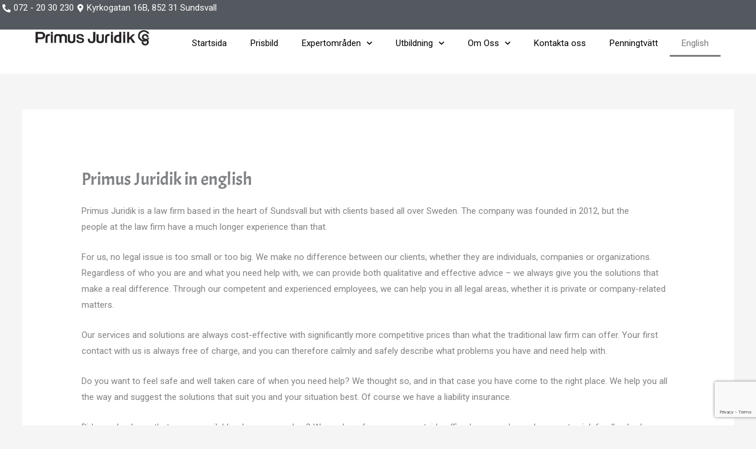

--- FILE ---
content_type: text/html; charset=UTF-8
request_url: https://www.primusjuridik.se/english/
body_size: 32030
content:
<!DOCTYPE html>
<html lang="sv-SE">
<head>
<meta charset="UTF-8">
<meta name="viewport" content="width=device-width, initial-scale=1">
	<link rel="profile" href="https://gmpg.org/xfn/11"> 
	<meta name='robots' content='index, follow, max-image-preview:large, max-snippet:-1, max-video-preview:-1' />

<!-- Google Tag Manager for WordPress by gtm4wp.com -->
<script data-cfasync="false" data-pagespeed-no-defer>
	var gtm4wp_datalayer_name = "dataLayer";
	var dataLayer = dataLayer || [];
</script>
<!-- End Google Tag Manager for WordPress by gtm4wp.com -->
	<!-- This site is optimized with the Yoast SEO plugin v26.8 - https://yoast.com/product/yoast-seo-wordpress/ -->
	<title>Primus Juridik in english - Primus Juridik</title>
	<link rel="canonical" href="https://www.primusjuridik.se/english/" />
	<meta property="og:locale" content="sv_SE" />
	<meta property="og:type" content="article" />
	<meta property="og:title" content="Primus Juridik in english - Primus Juridik" />
	<meta property="og:description" content="Primus Juridik is a law firm based in the heart of Sundsvall but with clients based all over Sweden. The company was founded in 2012, but the people at the law firm have a much longer experience than that. For us, no legal issue is too small or too big. We make no difference between [&hellip;]" />
	<meta property="og:url" content="https://www.primusjuridik.se/english/" />
	<meta property="og:site_name" content="Primus Juridik" />
	<meta property="article:modified_time" content="2020-08-03T19:38:08+00:00" />
	<meta name="twitter:card" content="summary_large_image" />
	<meta name="twitter:label1" content="Beräknad lästid" />
	<meta name="twitter:data1" content="15 minuter" />
	<script type="application/ld+json" class="yoast-schema-graph">{"@context":"https://schema.org","@graph":[{"@type":"WebPage","@id":"https://www.primusjuridik.se/english/","url":"https://www.primusjuridik.se/english/","name":"Primus Juridik in english - Primus Juridik","isPartOf":{"@id":"https://www.primusjuridik.se/#website"},"datePublished":"2020-08-03T19:34:59+00:00","dateModified":"2020-08-03T19:38:08+00:00","breadcrumb":{"@id":"https://www.primusjuridik.se/english/#breadcrumb"},"inLanguage":"sv-SE","potentialAction":[{"@type":"ReadAction","target":["https://www.primusjuridik.se/english/"]}]},{"@type":"BreadcrumbList","@id":"https://www.primusjuridik.se/english/#breadcrumb","itemListElement":[{"@type":"ListItem","position":1,"name":"Hem","item":"https://www.primusjuridik.se/"},{"@type":"ListItem","position":2,"name":"Primus Juridik in english"}]},{"@type":"WebSite","@id":"https://www.primusjuridik.se/#website","url":"https://www.primusjuridik.se/","name":"Primus Juridik","description":"","publisher":{"@id":"https://www.primusjuridik.se/#organization"},"potentialAction":[{"@type":"SearchAction","target":{"@type":"EntryPoint","urlTemplate":"https://www.primusjuridik.se/?s={search_term_string}"},"query-input":{"@type":"PropertyValueSpecification","valueRequired":true,"valueName":"search_term_string"}}],"inLanguage":"sv-SE"},{"@type":"Organization","@id":"https://www.primusjuridik.se/#organization","name":"Primus Juridik","url":"https://www.primusjuridik.se/","logo":{"@type":"ImageObject","inLanguage":"sv-SE","@id":"https://www.primusjuridik.se/#/schema/logo/image/","url":"https://www.primusjuridik.se/wp-content/uploads/2019/11/Primus-Juridik-e1577653203331.jpg","contentUrl":"https://www.primusjuridik.se/wp-content/uploads/2019/11/Primus-Juridik-e1577653203331.jpg","width":291,"height":40,"caption":"Primus Juridik"},"image":{"@id":"https://www.primusjuridik.se/#/schema/logo/image/"}}]}</script>
	<!-- / Yoast SEO plugin. -->


<link href='https://fonts.gstatic.com' crossorigin rel='preconnect' />
<link rel="alternate" type="application/rss+xml" title="Primus Juridik &raquo; Webbflöde" href="https://www.primusjuridik.se/feed/" />
<link rel="alternate" type="application/rss+xml" title="Primus Juridik &raquo; Kommentarsflöde" href="https://www.primusjuridik.se/comments/feed/" />
<link rel="alternate" title="oEmbed (JSON)" type="application/json+oembed" href="https://www.primusjuridik.se/wp-json/oembed/1.0/embed?url=https%3A%2F%2Fwww.primusjuridik.se%2Fenglish%2F" />
<link rel="alternate" title="oEmbed (XML)" type="text/xml+oembed" href="https://www.primusjuridik.se/wp-json/oembed/1.0/embed?url=https%3A%2F%2Fwww.primusjuridik.se%2Fenglish%2F&#038;format=xml" />
<link rel="preload" href="https://www.primusjuridik.se/wp-content/plugins/fusion/includes/css/webfonts/MaterialIcons-Regular.woff2" as="font" type="font/woff2" crossorigin><!-- www.primusjuridik.se is managing ads with Advanced Ads 2.0.16 – https://wpadvancedads.com/ --><!--noptimize--><script id="primu-ready">
			window.advanced_ads_ready=function(e,a){a=a||"complete";var d=function(e){return"interactive"===a?"loading"!==e:"complete"===e};d(document.readyState)?e():document.addEventListener("readystatechange",(function(a){d(a.target.readyState)&&e()}),{once:"interactive"===a})},window.advanced_ads_ready_queue=window.advanced_ads_ready_queue||[];		</script>
		<!--/noptimize--><style id='wp-img-auto-sizes-contain-inline-css'>
img:is([sizes=auto i],[sizes^="auto," i]){contain-intrinsic-size:3000px 1500px}
/*# sourceURL=wp-img-auto-sizes-contain-inline-css */
</style>
<link rel='stylesheet' id='astra-theme-css-css' href='https://www.primusjuridik.se/wp-content/themes/astra/assets/css/minified/style.min.css?ver=4.12.1' media='all' />
<style id='astra-theme-css-inline-css'>
.ast-no-sidebar .entry-content .alignfull {margin-left: calc( -50vw + 50%);margin-right: calc( -50vw + 50%);max-width: 100vw;width: 100vw;}.ast-no-sidebar .entry-content .alignwide {margin-left: calc(-41vw + 50%);margin-right: calc(-41vw + 50%);max-width: unset;width: unset;}.ast-no-sidebar .entry-content .alignfull .alignfull,.ast-no-sidebar .entry-content .alignfull .alignwide,.ast-no-sidebar .entry-content .alignwide .alignfull,.ast-no-sidebar .entry-content .alignwide .alignwide,.ast-no-sidebar .entry-content .wp-block-column .alignfull,.ast-no-sidebar .entry-content .wp-block-column .alignwide{width: 100%;margin-left: auto;margin-right: auto;}.wp-block-gallery,.blocks-gallery-grid {margin: 0;}.wp-block-separator {max-width: 100px;}.wp-block-separator.is-style-wide,.wp-block-separator.is-style-dots {max-width: none;}.entry-content .has-2-columns .wp-block-column:first-child {padding-right: 10px;}.entry-content .has-2-columns .wp-block-column:last-child {padding-left: 10px;}@media (max-width: 782px) {.entry-content .wp-block-columns .wp-block-column {flex-basis: 100%;}.entry-content .has-2-columns .wp-block-column:first-child {padding-right: 0;}.entry-content .has-2-columns .wp-block-column:last-child {padding-left: 0;}}body .entry-content .wp-block-latest-posts {margin-left: 0;}body .entry-content .wp-block-latest-posts li {list-style: none;}.ast-no-sidebar .ast-container .entry-content .wp-block-latest-posts {margin-left: 0;}.ast-header-break-point .entry-content .alignwide {margin-left: auto;margin-right: auto;}.entry-content .blocks-gallery-item img {margin-bottom: auto;}.wp-block-pullquote {border-top: 4px solid #555d66;border-bottom: 4px solid #555d66;color: #40464d;}:root{--ast-post-nav-space:0;--ast-container-default-xlg-padding:6.67em;--ast-container-default-lg-padding:5.67em;--ast-container-default-slg-padding:4.34em;--ast-container-default-md-padding:3.34em;--ast-container-default-sm-padding:6.67em;--ast-container-default-xs-padding:2.4em;--ast-container-default-xxs-padding:1.4em;--ast-code-block-background:#EEEEEE;--ast-comment-inputs-background:#FAFAFA;--ast-normal-container-width:1205px;--ast-narrow-container-width:750px;--ast-blog-title-font-weight:normal;--ast-blog-meta-weight:inherit;--ast-global-color-primary:var(--ast-global-color-5);--ast-global-color-secondary:var(--ast-global-color-4);--ast-global-color-alternate-background:var(--ast-global-color-7);--ast-global-color-subtle-background:var(--ast-global-color-6);--ast-bg-style-guide:var( --ast-global-color-secondary,--ast-global-color-5 );--ast-shadow-style-guide:0px 0px 4px 0 #00000057;--ast-global-dark-bg-style:#fff;--ast-global-dark-lfs:#fbfbfb;--ast-widget-bg-color:#fafafa;--ast-wc-container-head-bg-color:#fbfbfb;--ast-title-layout-bg:#eeeeee;--ast-search-border-color:#e7e7e7;--ast-lifter-hover-bg:#e6e6e6;--ast-gallery-block-color:#000;--srfm-color-input-label:var(--ast-global-color-2);}html{font-size:93.75%;}a,.page-title{color:#308386;}a:hover,a:focus{color:#3a3a3a;}body,button,input,select,textarea,.ast-button,.ast-custom-button{font-family:-apple-system,BlinkMacSystemFont,Segoe UI,Roboto,Oxygen-Sans,Ubuntu,Cantarell,Helvetica Neue,sans-serif;font-weight:normal;font-size:15px;font-size:1rem;}blockquote{color:#000000;}h1,h2,h3,h4,h5,h6,.entry-content :where(h1,h2,h3,h4,h5,h6),.site-title,.site-title a{font-weight:normal;}.ast-site-identity .site-title a{color:var(--ast-global-color-2);}.site-title{font-size:35px;font-size:2.3333333333333rem;display:none;}header .custom-logo-link img{max-width:239px;width:239px;}.astra-logo-svg{width:239px;}.site-header .site-description{font-size:15px;font-size:1rem;display:none;}.entry-title{font-size:40px;font-size:2.6666666666667rem;}.archive .ast-article-post .ast-article-inner,.blog .ast-article-post .ast-article-inner,.archive .ast-article-post .ast-article-inner:hover,.blog .ast-article-post .ast-article-inner:hover{overflow:hidden;}h1,.entry-content :where(h1){font-size:40px;font-size:2.6666666666667rem;line-height:1.4em;}h2,.entry-content :where(h2){font-size:30px;font-size:2rem;line-height:1.3em;}h3,.entry-content :where(h3){font-size:25px;font-size:1.6666666666667rem;line-height:1.3em;}h4,.entry-content :where(h4){font-size:20px;font-size:1.3333333333333rem;line-height:1.2em;}h5,.entry-content :where(h5){font-size:18px;font-size:1.2rem;line-height:1.2em;}h6,.entry-content :where(h6){font-size:15px;font-size:1rem;line-height:1.25em;}::selection{background-color:#308386;color:#ffffff;}body,h1,h2,h3,h4,h5,h6,.entry-title a,.entry-content :where(h1,h2,h3,h4,h5,h6){color:#3a3a3a;}.tagcloud a:hover,.tagcloud a:focus,.tagcloud a.current-item{color:#ffffff;border-color:#308386;background-color:#308386;}input:focus,input[type="text"]:focus,input[type="email"]:focus,input[type="url"]:focus,input[type="password"]:focus,input[type="reset"]:focus,input[type="search"]:focus,textarea:focus{border-color:#308386;}input[type="radio"]:checked,input[type=reset],input[type="checkbox"]:checked,input[type="checkbox"]:hover:checked,input[type="checkbox"]:focus:checked,input[type=range]::-webkit-slider-thumb{border-color:#308386;background-color:#308386;box-shadow:none;}.site-footer a:hover + .post-count,.site-footer a:focus + .post-count{background:#308386;border-color:#308386;}.single .nav-links .nav-previous,.single .nav-links .nav-next{color:#308386;}.entry-meta,.entry-meta *{line-height:1.45;color:#308386;}.entry-meta a:not(.ast-button):hover,.entry-meta a:not(.ast-button):hover *,.entry-meta a:not(.ast-button):focus,.entry-meta a:not(.ast-button):focus *,.page-links > .page-link,.page-links .page-link:hover,.post-navigation a:hover{color:#3a3a3a;}#cat option,.secondary .calendar_wrap thead a,.secondary .calendar_wrap thead a:visited{color:#308386;}.secondary .calendar_wrap #today,.ast-progress-val span{background:#308386;}.secondary a:hover + .post-count,.secondary a:focus + .post-count{background:#308386;border-color:#308386;}.calendar_wrap #today > a{color:#ffffff;}.page-links .page-link,.single .post-navigation a{color:#308386;}.ast-search-menu-icon .search-form button.search-submit{padding:0 4px;}.ast-search-menu-icon form.search-form{padding-right:0;}.ast-header-search .ast-search-menu-icon.ast-dropdown-active .search-form,.ast-header-search .ast-search-menu-icon.ast-dropdown-active .search-field:focus{transition:all 0.2s;}.search-form input.search-field:focus{outline:none;}.widget-title,.widget .wp-block-heading{font-size:21px;font-size:1.4rem;color:#3a3a3a;}.ast-search-menu-icon.slide-search a:focus-visible:focus-visible,.astra-search-icon:focus-visible,#close:focus-visible,a:focus-visible,.ast-menu-toggle:focus-visible,.site .skip-link:focus-visible,.wp-block-loginout input:focus-visible,.wp-block-search.wp-block-search__button-inside .wp-block-search__inside-wrapper,.ast-header-navigation-arrow:focus-visible,.ast-orders-table__row .ast-orders-table__cell:focus-visible,a#ast-apply-coupon:focus-visible,#ast-apply-coupon:focus-visible,#close:focus-visible,.button.search-submit:focus-visible,#search_submit:focus,.normal-search:focus-visible,.ast-header-account-wrap:focus-visible,.astra-cart-drawer-close:focus,.ast-single-variation:focus,.ast-button:focus,.ast-builder-button-wrap:has(.ast-custom-button-link:focus),.ast-builder-button-wrap .ast-custom-button-link:focus{outline-style:dotted;outline-color:inherit;outline-width:thin;}input:focus,input[type="text"]:focus,input[type="email"]:focus,input[type="url"]:focus,input[type="password"]:focus,input[type="reset"]:focus,input[type="search"]:focus,input[type="number"]:focus,textarea:focus,.wp-block-search__input:focus,[data-section="section-header-mobile-trigger"] .ast-button-wrap .ast-mobile-menu-trigger-minimal:focus,.ast-mobile-popup-drawer.active .menu-toggle-close:focus,#ast-scroll-top:focus,#coupon_code:focus,#ast-coupon-code:focus{border-style:dotted;border-color:inherit;border-width:thin;}input{outline:none;}.main-header-menu .menu-link,.ast-header-custom-item a{color:#3a3a3a;}.main-header-menu .menu-item:hover > .menu-link,.main-header-menu .menu-item:hover > .ast-menu-toggle,.main-header-menu .ast-masthead-custom-menu-items a:hover,.main-header-menu .menu-item.focus > .menu-link,.main-header-menu .menu-item.focus > .ast-menu-toggle,.main-header-menu .current-menu-item > .menu-link,.main-header-menu .current-menu-ancestor > .menu-link,.main-header-menu .current-menu-item > .ast-menu-toggle,.main-header-menu .current-menu-ancestor > .ast-menu-toggle{color:#308386;}.header-main-layout-3 .ast-main-header-bar-alignment{margin-right:auto;}.header-main-layout-2 .site-header-section-left .ast-site-identity{text-align:left;}.ast-logo-title-inline .site-logo-img{padding-right:1em;}.site-logo-img img{ transition:all 0.2s linear;}body .ast-oembed-container *{position:absolute;top:0;width:100%;height:100%;left:0;}body .wp-block-embed-pocket-casts .ast-oembed-container *{position:unset;}.ast-header-break-point .ast-mobile-menu-buttons-minimal.menu-toggle{background:transparent;color:#308386;}.ast-header-break-point .ast-mobile-menu-buttons-outline.menu-toggle{background:transparent;border:1px solid #308386;color:#308386;}.ast-header-break-point .ast-mobile-menu-buttons-fill.menu-toggle{background:#308386;}.ast-single-post-featured-section + article {margin-top: 2em;}.site-content .ast-single-post-featured-section img {width: 100%;overflow: hidden;object-fit: cover;}.site > .ast-single-related-posts-container {margin-top: 0;}@media (min-width: 769px) {.ast-desktop .ast-container--narrow {max-width: var(--ast-narrow-container-width);margin: 0 auto;}}.footer-adv .footer-adv-overlay{border-top-style:solid;border-top-color:#7a7a7a;}.wp-block-buttons.aligncenter{justify-content:center;}@media (max-width:782px){.entry-content .wp-block-columns .wp-block-column{margin-left:0px;}}.wp-block-image.aligncenter{margin-left:auto;margin-right:auto;}.wp-block-table.aligncenter{margin-left:auto;margin-right:auto;}.wp-block-buttons .wp-block-button.is-style-outline .wp-block-button__link.wp-element-button,.ast-outline-button,.wp-block-uagb-buttons-child .uagb-buttons-repeater.ast-outline-button{border-top-width:2px;border-right-width:2px;border-bottom-width:2px;border-left-width:2px;font-family:inherit;font-weight:inherit;line-height:1em;border-top-left-radius:2px;border-top-right-radius:2px;border-bottom-right-radius:2px;border-bottom-left-radius:2px;}.wp-block-button .wp-block-button__link.wp-element-button.is-style-outline:not(.has-background),.wp-block-button.is-style-outline>.wp-block-button__link.wp-element-button:not(.has-background),.ast-outline-button{background-color:transparent;}.entry-content[data-ast-blocks-layout] > figure{margin-bottom:1em;}.elementor-widget-container .elementor-loop-container .e-loop-item[data-elementor-type="loop-item"]{width:100%;}@media (max-width:768px){.ast-left-sidebar #content > .ast-container{display:flex;flex-direction:column-reverse;width:100%;}.ast-separate-container .ast-article-post,.ast-separate-container .ast-article-single{padding:1.5em 2.14em;}.ast-author-box img.avatar{margin:20px 0 0 0;}}@media (min-width:769px){.ast-separate-container.ast-right-sidebar #primary,.ast-separate-container.ast-left-sidebar #primary{border:0;}.search-no-results.ast-separate-container #primary{margin-bottom:4em;}}.elementor-widget-button .elementor-button{border-style:solid;text-decoration:none;border-top-width:0;border-right-width:0;border-left-width:0;border-bottom-width:0;}body .elementor-button.elementor-size-sm,body .elementor-button.elementor-size-xs,body .elementor-button.elementor-size-md,body .elementor-button.elementor-size-lg,body .elementor-button.elementor-size-xl,body .elementor-button{border-top-left-radius:2px;border-top-right-radius:2px;border-bottom-right-radius:2px;border-bottom-left-radius:2px;padding-top:10px;padding-right:40px;padding-bottom:10px;padding-left:40px;}.elementor-widget-button .elementor-button{border-color:#308386;background-color:#308386;}.elementor-widget-button .elementor-button:hover,.elementor-widget-button .elementor-button:focus{color:#ffffff;background-color:#3a3a3a;border-color:#3a3a3a;}.wp-block-button .wp-block-button__link ,.elementor-widget-button .elementor-button,.elementor-widget-button .elementor-button:visited{color:#ffffff;}.elementor-widget-button .elementor-button{line-height:1em;}.wp-block-button .wp-block-button__link:hover,.wp-block-button .wp-block-button__link:focus{color:#ffffff;background-color:#3a3a3a;border-color:#3a3a3a;}.elementor-widget-heading h1.elementor-heading-title{line-height:1.4em;}.elementor-widget-heading h2.elementor-heading-title{line-height:1.3em;}.elementor-widget-heading h3.elementor-heading-title{line-height:1.3em;}.elementor-widget-heading h4.elementor-heading-title{line-height:1.2em;}.elementor-widget-heading h5.elementor-heading-title{line-height:1.2em;}.elementor-widget-heading h6.elementor-heading-title{line-height:1.25em;}.wp-block-button .wp-block-button__link{border-top-width:0;border-right-width:0;border-left-width:0;border-bottom-width:0;border-color:#308386;background-color:#308386;color:#ffffff;font-family:inherit;font-weight:inherit;line-height:1em;border-top-left-radius:2px;border-top-right-radius:2px;border-bottom-right-radius:2px;border-bottom-left-radius:2px;padding-top:10px;padding-right:40px;padding-bottom:10px;padding-left:40px;}.menu-toggle,button,.ast-button,.ast-custom-button,.button,input#submit,input[type="button"],input[type="submit"],input[type="reset"]{border-style:solid;border-top-width:0;border-right-width:0;border-left-width:0;border-bottom-width:0;color:#ffffff;border-color:#308386;background-color:#308386;padding-top:10px;padding-right:40px;padding-bottom:10px;padding-left:40px;font-family:inherit;font-weight:inherit;line-height:1em;border-top-left-radius:2px;border-top-right-radius:2px;border-bottom-right-radius:2px;border-bottom-left-radius:2px;}button:focus,.menu-toggle:hover,button:hover,.ast-button:hover,.ast-custom-button:hover .button:hover,.ast-custom-button:hover ,input[type=reset]:hover,input[type=reset]:focus,input#submit:hover,input#submit:focus,input[type="button"]:hover,input[type="button"]:focus,input[type="submit"]:hover,input[type="submit"]:focus{color:#ffffff;background-color:#3a3a3a;border-color:#3a3a3a;}@media (max-width:768px){.ast-mobile-header-stack .main-header-bar .ast-search-menu-icon{display:inline-block;}.ast-header-break-point.ast-header-custom-item-outside .ast-mobile-header-stack .main-header-bar .ast-search-icon{margin:0;}.ast-comment-avatar-wrap img{max-width:2.5em;}.ast-comment-meta{padding:0 1.8888em 1.3333em;}.ast-separate-container .ast-comment-list li.depth-1{padding:1.5em 2.14em;}.ast-separate-container .comment-respond{padding:2em 2.14em;}}@media (min-width:544px){.ast-container{max-width:100%;}}@media (max-width:544px){.ast-separate-container .ast-article-post,.ast-separate-container .ast-article-single,.ast-separate-container .comments-title,.ast-separate-container .ast-archive-description{padding:1.5em 1em;}.ast-separate-container #content .ast-container{padding-left:0.54em;padding-right:0.54em;}.ast-separate-container .ast-comment-list .bypostauthor{padding:.5em;}.ast-search-menu-icon.ast-dropdown-active .search-field{width:170px;}.site-branding img,.site-header .site-logo-img .custom-logo-link img{max-width:100%;}} #ast-mobile-header .ast-site-header-cart-li a{pointer-events:none;}@media (min-width:545px){.ast-page-builder-template .comments-area,.single.ast-page-builder-template .entry-header,.single.ast-page-builder-template .post-navigation,.single.ast-page-builder-template .ast-single-related-posts-container{max-width:1245px;margin-left:auto;margin-right:auto;}}.ast-no-sidebar.ast-separate-container .entry-content .alignfull {margin-left: -6.67em;margin-right: -6.67em;width: auto;}@media (max-width: 1200px) {.ast-no-sidebar.ast-separate-container .entry-content .alignfull {margin-left: -2.4em;margin-right: -2.4em;}}@media (max-width: 768px) {.ast-no-sidebar.ast-separate-container .entry-content .alignfull {margin-left: -2.14em;margin-right: -2.14em;}}@media (max-width: 544px) {.ast-no-sidebar.ast-separate-container .entry-content .alignfull {margin-left: -1em;margin-right: -1em;}}.ast-no-sidebar.ast-separate-container .entry-content .alignwide {margin-left: -20px;margin-right: -20px;}.ast-no-sidebar.ast-separate-container .entry-content .wp-block-column .alignfull,.ast-no-sidebar.ast-separate-container .entry-content .wp-block-column .alignwide {margin-left: auto;margin-right: auto;width: 100%;}@media (max-width:768px){.site-title{display:none;}.site-header .site-description{display:none;}h1,.entry-content :where(h1){font-size:30px;}h2,.entry-content :where(h2){font-size:25px;}h3,.entry-content :where(h3){font-size:20px;}}@media (max-width:544px){.site-title{display:none;}.site-header .site-description{display:none;}h1,.entry-content :where(h1){font-size:30px;}h2,.entry-content :where(h2){font-size:25px;}h3,.entry-content :where(h3){font-size:20px;}}@media (max-width:768px){html{font-size:85.5%;}}@media (max-width:544px){html{font-size:85.5%;}}@media (min-width:769px){.ast-container{max-width:1245px;}}@font-face {font-family: "Astra";src: url(https://www.primusjuridik.se/wp-content/themes/astra/assets/fonts/astra.woff) format("woff"),url(https://www.primusjuridik.se/wp-content/themes/astra/assets/fonts/astra.ttf) format("truetype"),url(https://www.primusjuridik.se/wp-content/themes/astra/assets/fonts/astra.svg#astra) format("svg");font-weight: normal;font-style: normal;font-display: fallback;}@media (max-width:921px) {.main-header-bar .main-header-bar-navigation{display:none;}}.ast-desktop .main-header-menu.submenu-with-border .sub-menu,.ast-desktop .main-header-menu.submenu-with-border .astra-full-megamenu-wrapper{border-color:#308386;}.ast-desktop .main-header-menu.submenu-with-border .sub-menu{border-top-width:2px;border-style:solid;}.ast-desktop .main-header-menu.submenu-with-border .sub-menu .sub-menu{top:-2px;}.ast-desktop .main-header-menu.submenu-with-border .sub-menu .menu-link,.ast-desktop .main-header-menu.submenu-with-border .children .menu-link{border-bottom-width:0px;border-style:solid;border-color:#eaeaea;}@media (min-width:769px){.main-header-menu .sub-menu .menu-item.ast-left-align-sub-menu:hover > .sub-menu,.main-header-menu .sub-menu .menu-item.ast-left-align-sub-menu.focus > .sub-menu{margin-left:-0px;}}.ast-small-footer{border-top-style:solid;border-top-width:1px;border-top-color:#7a7a7a;}.ast-small-footer-wrap{text-align:center;}.site .comments-area{padding-bottom:3em;}.ast-header-widget-area {line-height: 1.65;}.ast-header-widget-area .widget-title,.ast-header-widget-area .no-widget-text {margin-bottom: 0;}.ast-header-widget-area .widget {margin: .5em;display: inline-block;vertical-align: middle;}.ast-header-widget-area .widget p {margin-bottom: 0;}.ast-header-widget-area .widget ul {position: static;border: 0;width: auto;}.ast-header-widget-area .widget ul a {border: 0;}.ast-header-widget-area .widget.widget_search .search-field,.ast-header-widget-area .widget.widget_search .search-field:focus {padding: 10px 45px 10px 15px;}.ast-header-widget-area .widget:last-child {margin-bottom: 0.5em;margin-right: 0;}.submenu-with-border .ast-header-widget-area .widget ul {position: static;border: 0;width: auto;}.submenu-with-border .ast-header-widget-area .widget ul a {border: 0;}.ast-header-break-point .ast-header-widget-area .widget {margin: .5em 0;display: block;}.ast-header-break-point.ast-header-custom-item-inside .main-header-bar .main-header-bar-navigation .ast-search-icon {display: none;}.ast-header-break-point.ast-header-custom-item-inside .main-header-bar .ast-search-menu-icon .search-form {padding: 0;display: block;overflow: hidden;}.ast-header-break-point .ast-header-custom-item .widget:last-child {margin-bottom: 1em;}.ast-header-custom-item .widget {margin: 0.5em;display: inline-block;vertical-align: middle;}.ast-header-custom-item .widget p {margin-bottom: 0;}.ast-header-custom-item .widget li {width: auto;}.ast-header-custom-item-inside .button-custom-menu-item .menu-link {display: none;}.ast-header-custom-item-inside.ast-header-break-point .button-custom-menu-item .ast-custom-button-link {display: none;}.ast-header-custom-item-inside.ast-header-break-point .button-custom-menu-item .menu-link {display: block;}.ast-header-break-point.ast-header-custom-item-outside .main-header-bar .ast-search-icon {margin-right: 1em;}.ast-header-break-point.ast-header-custom-item-inside .main-header-bar .ast-search-menu-icon .search-field,.ast-header-break-point.ast-header-custom-item-inside .main-header-bar .ast-search-menu-icon.ast-inline-search .search-field {width: 100%;padding-right: 5.5em;}.ast-header-break-point.ast-header-custom-item-inside .main-header-bar .ast-search-menu-icon .search-submit {display: block;position: absolute;height: 100%;top: 0;right: 0;padding: 0 1em;border-radius: 0;}.ast-header-break-point .ast-header-custom-item .ast-masthead-custom-menu-items {padding-left: 20px;padding-right: 20px;margin-bottom: 1em;margin-top: 1em;}.ast-header-custom-item-inside.ast-header-break-point .button-custom-menu-item {padding-left: 0;padding-right: 0;margin-top: 0;margin-bottom: 0;}.astra-icon-down_arrow::after {content: "\e900";font-family: Astra;}.astra-icon-close::after {content: "\e5cd";font-family: Astra;}.astra-icon-drag_handle::after {content: "\e25d";font-family: Astra;}.astra-icon-format_align_justify::after {content: "\e235";font-family: Astra;}.astra-icon-menu::after {content: "\e5d2";font-family: Astra;}.astra-icon-reorder::after {content: "\e8fe";font-family: Astra;}.astra-icon-search::after {content: "\e8b6";font-family: Astra;}.astra-icon-zoom_in::after {content: "\e56b";font-family: Astra;}.astra-icon-check-circle::after {content: "\e901";font-family: Astra;}.astra-icon-shopping-cart::after {content: "\f07a";font-family: Astra;}.astra-icon-shopping-bag::after {content: "\f290";font-family: Astra;}.astra-icon-shopping-basket::after {content: "\f291";font-family: Astra;}.astra-icon-circle-o::after {content: "\e903";font-family: Astra;}.astra-icon-certificate::after {content: "\e902";font-family: Astra;}blockquote {padding: 1.2em;}:root .has-ast-global-color-0-color{color:var(--ast-global-color-0);}:root .has-ast-global-color-0-background-color{background-color:var(--ast-global-color-0);}:root .wp-block-button .has-ast-global-color-0-color{color:var(--ast-global-color-0);}:root .wp-block-button .has-ast-global-color-0-background-color{background-color:var(--ast-global-color-0);}:root .has-ast-global-color-1-color{color:var(--ast-global-color-1);}:root .has-ast-global-color-1-background-color{background-color:var(--ast-global-color-1);}:root .wp-block-button .has-ast-global-color-1-color{color:var(--ast-global-color-1);}:root .wp-block-button .has-ast-global-color-1-background-color{background-color:var(--ast-global-color-1);}:root .has-ast-global-color-2-color{color:var(--ast-global-color-2);}:root .has-ast-global-color-2-background-color{background-color:var(--ast-global-color-2);}:root .wp-block-button .has-ast-global-color-2-color{color:var(--ast-global-color-2);}:root .wp-block-button .has-ast-global-color-2-background-color{background-color:var(--ast-global-color-2);}:root .has-ast-global-color-3-color{color:var(--ast-global-color-3);}:root .has-ast-global-color-3-background-color{background-color:var(--ast-global-color-3);}:root .wp-block-button .has-ast-global-color-3-color{color:var(--ast-global-color-3);}:root .wp-block-button .has-ast-global-color-3-background-color{background-color:var(--ast-global-color-3);}:root .has-ast-global-color-4-color{color:var(--ast-global-color-4);}:root .has-ast-global-color-4-background-color{background-color:var(--ast-global-color-4);}:root .wp-block-button .has-ast-global-color-4-color{color:var(--ast-global-color-4);}:root .wp-block-button .has-ast-global-color-4-background-color{background-color:var(--ast-global-color-4);}:root .has-ast-global-color-5-color{color:var(--ast-global-color-5);}:root .has-ast-global-color-5-background-color{background-color:var(--ast-global-color-5);}:root .wp-block-button .has-ast-global-color-5-color{color:var(--ast-global-color-5);}:root .wp-block-button .has-ast-global-color-5-background-color{background-color:var(--ast-global-color-5);}:root .has-ast-global-color-6-color{color:var(--ast-global-color-6);}:root .has-ast-global-color-6-background-color{background-color:var(--ast-global-color-6);}:root .wp-block-button .has-ast-global-color-6-color{color:var(--ast-global-color-6);}:root .wp-block-button .has-ast-global-color-6-background-color{background-color:var(--ast-global-color-6);}:root .has-ast-global-color-7-color{color:var(--ast-global-color-7);}:root .has-ast-global-color-7-background-color{background-color:var(--ast-global-color-7);}:root .wp-block-button .has-ast-global-color-7-color{color:var(--ast-global-color-7);}:root .wp-block-button .has-ast-global-color-7-background-color{background-color:var(--ast-global-color-7);}:root .has-ast-global-color-8-color{color:var(--ast-global-color-8);}:root .has-ast-global-color-8-background-color{background-color:var(--ast-global-color-8);}:root .wp-block-button .has-ast-global-color-8-color{color:var(--ast-global-color-8);}:root .wp-block-button .has-ast-global-color-8-background-color{background-color:var(--ast-global-color-8);}:root{--ast-global-color-0:#0170B9;--ast-global-color-1:#3a3a3a;--ast-global-color-2:#3a3a3a;--ast-global-color-3:#4B4F58;--ast-global-color-4:#F5F5F5;--ast-global-color-5:#FFFFFF;--ast-global-color-6:#E5E5E5;--ast-global-color-7:#424242;--ast-global-color-8:#000000;}:root {--ast-border-color : #dddddd;}.ast-single-entry-banner {-js-display: flex;display: flex;flex-direction: column;justify-content: center;text-align: center;position: relative;background: var(--ast-title-layout-bg);}.ast-single-entry-banner[data-banner-layout="layout-1"] {max-width: 1205px;background: inherit;padding: 20px 0;}.ast-single-entry-banner[data-banner-width-type="custom"] {margin: 0 auto;width: 100%;}.ast-single-entry-banner + .site-content .entry-header {margin-bottom: 0;}.site .ast-author-avatar {--ast-author-avatar-size: ;}a.ast-underline-text {text-decoration: underline;}.ast-container > .ast-terms-link {position: relative;display: block;}a.ast-button.ast-badge-tax {padding: 4px 8px;border-radius: 3px;font-size: inherit;}header.entry-header{text-align:left;}header.entry-header .entry-title{font-size:30px;font-size:2rem;}header.entry-header > *:not(:last-child){margin-bottom:10px;}@media (max-width:768px){header.entry-header{text-align:left;}}@media (max-width:544px){header.entry-header{text-align:left;}}.ast-archive-entry-banner {-js-display: flex;display: flex;flex-direction: column;justify-content: center;text-align: center;position: relative;background: var(--ast-title-layout-bg);}.ast-archive-entry-banner[data-banner-width-type="custom"] {margin: 0 auto;width: 100%;}.ast-archive-entry-banner[data-banner-layout="layout-1"] {background: inherit;padding: 20px 0;text-align: left;}body.archive .ast-archive-description{max-width:1205px;width:100%;text-align:left;padding-top:3em;padding-right:3em;padding-bottom:3em;padding-left:3em;}body.archive .ast-archive-description .ast-archive-title,body.archive .ast-archive-description .ast-archive-title *{font-size:40px;font-size:2.6666666666667rem;}body.archive .ast-archive-description > *:not(:last-child){margin-bottom:10px;}@media (max-width:768px){body.archive .ast-archive-description{text-align:left;}}@media (max-width:544px){body.archive .ast-archive-description{text-align:left;}}.ast-breadcrumbs .trail-browse,.ast-breadcrumbs .trail-items,.ast-breadcrumbs .trail-items li{display:inline-block;margin:0;padding:0;border:none;background:inherit;text-indent:0;text-decoration:none;}.ast-breadcrumbs .trail-browse{font-size:inherit;font-style:inherit;font-weight:inherit;color:inherit;}.ast-breadcrumbs .trail-items{list-style:none;}.trail-items li::after{padding:0 0.3em;content:"\00bb";}.trail-items li:last-of-type::after{display:none;}.elementor-posts-container [CLASS*="ast-width-"]{width:100%;}.elementor-template-full-width .ast-container{display:block;}.elementor-screen-only,.screen-reader-text,.screen-reader-text span,.ui-helper-hidden-accessible{top:0 !important;}@media (max-width:544px){.elementor-element .elementor-wc-products .woocommerce[class*="columns-"] ul.products li.product{width:auto;margin:0;}.elementor-element .woocommerce .woocommerce-result-count{float:none;}}.ast-header-break-point .main-header-bar{border-bottom-width:1px;}@media (min-width:769px){.main-header-bar{border-bottom-width:1px;}}.main-header-menu .menu-item, #astra-footer-menu .menu-item, .main-header-bar .ast-masthead-custom-menu-items{-js-display:flex;display:flex;-webkit-box-pack:center;-webkit-justify-content:center;-moz-box-pack:center;-ms-flex-pack:center;justify-content:center;-webkit-box-orient:vertical;-webkit-box-direction:normal;-webkit-flex-direction:column;-moz-box-orient:vertical;-moz-box-direction:normal;-ms-flex-direction:column;flex-direction:column;}.main-header-menu > .menu-item > .menu-link, #astra-footer-menu > .menu-item > .menu-link{height:100%;-webkit-box-align:center;-webkit-align-items:center;-moz-box-align:center;-ms-flex-align:center;align-items:center;-js-display:flex;display:flex;}.ast-primary-menu-disabled .main-header-bar .ast-masthead-custom-menu-items{flex:unset;}.main-header-menu .sub-menu .menu-item.menu-item-has-children > .menu-link:after{position:absolute;right:1em;top:50%;transform:translate(0,-50%) rotate(270deg);}.ast-header-break-point .main-header-bar .main-header-bar-navigation .page_item_has_children > .ast-menu-toggle::before, .ast-header-break-point .main-header-bar .main-header-bar-navigation .menu-item-has-children > .ast-menu-toggle::before, .ast-mobile-popup-drawer .main-header-bar-navigation .menu-item-has-children>.ast-menu-toggle::before, .ast-header-break-point .ast-mobile-header-wrap .main-header-bar-navigation .menu-item-has-children > .ast-menu-toggle::before{font-weight:bold;content:"\e900";font-family:Astra;text-decoration:inherit;display:inline-block;}.ast-header-break-point .main-navigation ul.sub-menu .menu-item .menu-link:before{content:"\e900";font-family:Astra;font-size:.65em;text-decoration:inherit;display:inline-block;transform:translate(0, -2px) rotateZ(270deg);margin-right:5px;}.widget_search .search-form:after{font-family:Astra;font-size:1.2em;font-weight:normal;content:"\e8b6";position:absolute;top:50%;right:15px;transform:translate(0, -50%);}.astra-search-icon::before{content:"\e8b6";font-family:Astra;font-style:normal;font-weight:normal;text-decoration:inherit;text-align:center;-webkit-font-smoothing:antialiased;-moz-osx-font-smoothing:grayscale;z-index:3;}.main-header-bar .main-header-bar-navigation .page_item_has_children > a:after, .main-header-bar .main-header-bar-navigation .menu-item-has-children > a:after, .menu-item-has-children .ast-header-navigation-arrow:after{content:"\e900";display:inline-block;font-family:Astra;font-size:.6rem;font-weight:bold;text-rendering:auto;-webkit-font-smoothing:antialiased;-moz-osx-font-smoothing:grayscale;margin-left:10px;line-height:normal;}.menu-item-has-children .sub-menu .ast-header-navigation-arrow:after{margin-left:0;}.ast-mobile-popup-drawer .main-header-bar-navigation .ast-submenu-expanded>.ast-menu-toggle::before{transform:rotateX(180deg);}.ast-header-break-point .main-header-bar-navigation .menu-item-has-children > .menu-link:after{display:none;}@media (min-width:769px){.ast-builder-menu .main-navigation > ul > li:last-child a{margin-right:0;}}.ast-separate-container .ast-article-inner{background-color:transparent;background-image:none;}.ast-separate-container .ast-article-post{background-color:var(--ast-global-color-5);}@media (max-width:768px){.ast-separate-container .ast-article-post{background-color:var(--ast-global-color-5);}}@media (max-width:544px){.ast-separate-container .ast-article-post{background-color:var(--ast-global-color-5);}}.ast-separate-container .ast-article-single:not(.ast-related-post), .ast-separate-container .error-404, .ast-separate-container .no-results, .single.ast-separate-container  .ast-author-meta, .ast-separate-container .related-posts-title-wrapper, .ast-separate-container .comments-count-wrapper, .ast-box-layout.ast-plain-container .site-content, .ast-padded-layout.ast-plain-container .site-content, .ast-separate-container .ast-archive-description, .ast-separate-container .comments-area .comment-respond, .ast-separate-container .comments-area .ast-comment-list li, .ast-separate-container .comments-area .comments-title{background-color:var(--ast-global-color-5);}@media (max-width:768px){.ast-separate-container .ast-article-single:not(.ast-related-post), .ast-separate-container .error-404, .ast-separate-container .no-results, .single.ast-separate-container  .ast-author-meta, .ast-separate-container .related-posts-title-wrapper, .ast-separate-container .comments-count-wrapper, .ast-box-layout.ast-plain-container .site-content, .ast-padded-layout.ast-plain-container .site-content, .ast-separate-container .ast-archive-description{background-color:var(--ast-global-color-5);}}@media (max-width:544px){.ast-separate-container .ast-article-single:not(.ast-related-post), .ast-separate-container .error-404, .ast-separate-container .no-results, .single.ast-separate-container  .ast-author-meta, .ast-separate-container .related-posts-title-wrapper, .ast-separate-container .comments-count-wrapper, .ast-box-layout.ast-plain-container .site-content, .ast-padded-layout.ast-plain-container .site-content, .ast-separate-container .ast-archive-description{background-color:var(--ast-global-color-5);}}.ast-separate-container.ast-two-container #secondary .widget{background-color:var(--ast-global-color-5);}@media (max-width:768px){.ast-separate-container.ast-two-container #secondary .widget{background-color:var(--ast-global-color-5);}}@media (max-width:544px){.ast-separate-container.ast-two-container #secondary .widget{background-color:var(--ast-global-color-5);}}:root{--e-global-color-astglobalcolor0:#0170B9;--e-global-color-astglobalcolor1:#3a3a3a;--e-global-color-astglobalcolor2:#3a3a3a;--e-global-color-astglobalcolor3:#4B4F58;--e-global-color-astglobalcolor4:#F5F5F5;--e-global-color-astglobalcolor5:#FFFFFF;--e-global-color-astglobalcolor6:#E5E5E5;--e-global-color-astglobalcolor7:#424242;--e-global-color-astglobalcolor8:#000000;}
/*# sourceURL=astra-theme-css-inline-css */
</style>
<link rel='stylesheet' id='astra-menu-animation-css' href='https://www.primusjuridik.se/wp-content/themes/astra/assets/css/minified/menu-animation.min.css?ver=4.12.1' media='all' />
<style id='wp-emoji-styles-inline-css'>

	img.wp-smiley, img.emoji {
		display: inline !important;
		border: none !important;
		box-shadow: none !important;
		height: 1em !important;
		width: 1em !important;
		margin: 0 0.07em !important;
		vertical-align: -0.1em !important;
		background: none !important;
		padding: 0 !important;
	}
/*# sourceURL=wp-emoji-styles-inline-css */
</style>
<link rel='stylesheet' id='wp-block-library-css' href='https://www.primusjuridik.se/wp-includes/css/dist/block-library/style.min.css?ver=6.9' media='all' />
<style id='global-styles-inline-css'>
:root{--wp--preset--aspect-ratio--square: 1;--wp--preset--aspect-ratio--4-3: 4/3;--wp--preset--aspect-ratio--3-4: 3/4;--wp--preset--aspect-ratio--3-2: 3/2;--wp--preset--aspect-ratio--2-3: 2/3;--wp--preset--aspect-ratio--16-9: 16/9;--wp--preset--aspect-ratio--9-16: 9/16;--wp--preset--color--black: #000000;--wp--preset--color--cyan-bluish-gray: #abb8c3;--wp--preset--color--white: #ffffff;--wp--preset--color--pale-pink: #f78da7;--wp--preset--color--vivid-red: #cf2e2e;--wp--preset--color--luminous-vivid-orange: #ff6900;--wp--preset--color--luminous-vivid-amber: #fcb900;--wp--preset--color--light-green-cyan: #7bdcb5;--wp--preset--color--vivid-green-cyan: #00d084;--wp--preset--color--pale-cyan-blue: #8ed1fc;--wp--preset--color--vivid-cyan-blue: #0693e3;--wp--preset--color--vivid-purple: #9b51e0;--wp--preset--color--ast-global-color-0: var(--ast-global-color-0);--wp--preset--color--ast-global-color-1: var(--ast-global-color-1);--wp--preset--color--ast-global-color-2: var(--ast-global-color-2);--wp--preset--color--ast-global-color-3: var(--ast-global-color-3);--wp--preset--color--ast-global-color-4: var(--ast-global-color-4);--wp--preset--color--ast-global-color-5: var(--ast-global-color-5);--wp--preset--color--ast-global-color-6: var(--ast-global-color-6);--wp--preset--color--ast-global-color-7: var(--ast-global-color-7);--wp--preset--color--ast-global-color-8: var(--ast-global-color-8);--wp--preset--gradient--vivid-cyan-blue-to-vivid-purple: linear-gradient(135deg,rgb(6,147,227) 0%,rgb(155,81,224) 100%);--wp--preset--gradient--light-green-cyan-to-vivid-green-cyan: linear-gradient(135deg,rgb(122,220,180) 0%,rgb(0,208,130) 100%);--wp--preset--gradient--luminous-vivid-amber-to-luminous-vivid-orange: linear-gradient(135deg,rgb(252,185,0) 0%,rgb(255,105,0) 100%);--wp--preset--gradient--luminous-vivid-orange-to-vivid-red: linear-gradient(135deg,rgb(255,105,0) 0%,rgb(207,46,46) 100%);--wp--preset--gradient--very-light-gray-to-cyan-bluish-gray: linear-gradient(135deg,rgb(238,238,238) 0%,rgb(169,184,195) 100%);--wp--preset--gradient--cool-to-warm-spectrum: linear-gradient(135deg,rgb(74,234,220) 0%,rgb(151,120,209) 20%,rgb(207,42,186) 40%,rgb(238,44,130) 60%,rgb(251,105,98) 80%,rgb(254,248,76) 100%);--wp--preset--gradient--blush-light-purple: linear-gradient(135deg,rgb(255,206,236) 0%,rgb(152,150,240) 100%);--wp--preset--gradient--blush-bordeaux: linear-gradient(135deg,rgb(254,205,165) 0%,rgb(254,45,45) 50%,rgb(107,0,62) 100%);--wp--preset--gradient--luminous-dusk: linear-gradient(135deg,rgb(255,203,112) 0%,rgb(199,81,192) 50%,rgb(65,88,208) 100%);--wp--preset--gradient--pale-ocean: linear-gradient(135deg,rgb(255,245,203) 0%,rgb(182,227,212) 50%,rgb(51,167,181) 100%);--wp--preset--gradient--electric-grass: linear-gradient(135deg,rgb(202,248,128) 0%,rgb(113,206,126) 100%);--wp--preset--gradient--midnight: linear-gradient(135deg,rgb(2,3,129) 0%,rgb(40,116,252) 100%);--wp--preset--font-size--small: 13px;--wp--preset--font-size--medium: 20px;--wp--preset--font-size--large: 36px;--wp--preset--font-size--x-large: 42px;--wp--preset--font-family--amarante: Amarante;--wp--preset--font-family--acme: Acme;--wp--preset--spacing--20: 0.44rem;--wp--preset--spacing--30: 0.67rem;--wp--preset--spacing--40: 1rem;--wp--preset--spacing--50: 1.5rem;--wp--preset--spacing--60: 2.25rem;--wp--preset--spacing--70: 3.38rem;--wp--preset--spacing--80: 5.06rem;--wp--preset--shadow--natural: 6px 6px 9px rgba(0, 0, 0, 0.2);--wp--preset--shadow--deep: 12px 12px 50px rgba(0, 0, 0, 0.4);--wp--preset--shadow--sharp: 6px 6px 0px rgba(0, 0, 0, 0.2);--wp--preset--shadow--outlined: 6px 6px 0px -3px rgb(255, 255, 255), 6px 6px rgb(0, 0, 0);--wp--preset--shadow--crisp: 6px 6px 0px rgb(0, 0, 0);}:root { --wp--style--global--content-size: var(--wp--custom--ast-content-width-size);--wp--style--global--wide-size: var(--wp--custom--ast-wide-width-size); }:where(body) { margin: 0; }.wp-site-blocks > .alignleft { float: left; margin-right: 2em; }.wp-site-blocks > .alignright { float: right; margin-left: 2em; }.wp-site-blocks > .aligncenter { justify-content: center; margin-left: auto; margin-right: auto; }:where(.wp-site-blocks) > * { margin-block-start: 24px; margin-block-end: 0; }:where(.wp-site-blocks) > :first-child { margin-block-start: 0; }:where(.wp-site-blocks) > :last-child { margin-block-end: 0; }:root { --wp--style--block-gap: 24px; }:root :where(.is-layout-flow) > :first-child{margin-block-start: 0;}:root :where(.is-layout-flow) > :last-child{margin-block-end: 0;}:root :where(.is-layout-flow) > *{margin-block-start: 24px;margin-block-end: 0;}:root :where(.is-layout-constrained) > :first-child{margin-block-start: 0;}:root :where(.is-layout-constrained) > :last-child{margin-block-end: 0;}:root :where(.is-layout-constrained) > *{margin-block-start: 24px;margin-block-end: 0;}:root :where(.is-layout-flex){gap: 24px;}:root :where(.is-layout-grid){gap: 24px;}.is-layout-flow > .alignleft{float: left;margin-inline-start: 0;margin-inline-end: 2em;}.is-layout-flow > .alignright{float: right;margin-inline-start: 2em;margin-inline-end: 0;}.is-layout-flow > .aligncenter{margin-left: auto !important;margin-right: auto !important;}.is-layout-constrained > .alignleft{float: left;margin-inline-start: 0;margin-inline-end: 2em;}.is-layout-constrained > .alignright{float: right;margin-inline-start: 2em;margin-inline-end: 0;}.is-layout-constrained > .aligncenter{margin-left: auto !important;margin-right: auto !important;}.is-layout-constrained > :where(:not(.alignleft):not(.alignright):not(.alignfull)){max-width: var(--wp--style--global--content-size);margin-left: auto !important;margin-right: auto !important;}.is-layout-constrained > .alignwide{max-width: var(--wp--style--global--wide-size);}body .is-layout-flex{display: flex;}.is-layout-flex{flex-wrap: wrap;align-items: center;}.is-layout-flex > :is(*, div){margin: 0;}body .is-layout-grid{display: grid;}.is-layout-grid > :is(*, div){margin: 0;}body{padding-top: 0px;padding-right: 0px;padding-bottom: 0px;padding-left: 0px;}a:where(:not(.wp-element-button)){text-decoration: none;}:root :where(.wp-element-button, .wp-block-button__link){background-color: #32373c;border-width: 0;color: #fff;font-family: inherit;font-size: inherit;font-style: inherit;font-weight: inherit;letter-spacing: inherit;line-height: inherit;padding-top: calc(0.667em + 2px);padding-right: calc(1.333em + 2px);padding-bottom: calc(0.667em + 2px);padding-left: calc(1.333em + 2px);text-decoration: none;text-transform: inherit;}.has-black-color{color: var(--wp--preset--color--black) !important;}.has-cyan-bluish-gray-color{color: var(--wp--preset--color--cyan-bluish-gray) !important;}.has-white-color{color: var(--wp--preset--color--white) !important;}.has-pale-pink-color{color: var(--wp--preset--color--pale-pink) !important;}.has-vivid-red-color{color: var(--wp--preset--color--vivid-red) !important;}.has-luminous-vivid-orange-color{color: var(--wp--preset--color--luminous-vivid-orange) !important;}.has-luminous-vivid-amber-color{color: var(--wp--preset--color--luminous-vivid-amber) !important;}.has-light-green-cyan-color{color: var(--wp--preset--color--light-green-cyan) !important;}.has-vivid-green-cyan-color{color: var(--wp--preset--color--vivid-green-cyan) !important;}.has-pale-cyan-blue-color{color: var(--wp--preset--color--pale-cyan-blue) !important;}.has-vivid-cyan-blue-color{color: var(--wp--preset--color--vivid-cyan-blue) !important;}.has-vivid-purple-color{color: var(--wp--preset--color--vivid-purple) !important;}.has-ast-global-color-0-color{color: var(--wp--preset--color--ast-global-color-0) !important;}.has-ast-global-color-1-color{color: var(--wp--preset--color--ast-global-color-1) !important;}.has-ast-global-color-2-color{color: var(--wp--preset--color--ast-global-color-2) !important;}.has-ast-global-color-3-color{color: var(--wp--preset--color--ast-global-color-3) !important;}.has-ast-global-color-4-color{color: var(--wp--preset--color--ast-global-color-4) !important;}.has-ast-global-color-5-color{color: var(--wp--preset--color--ast-global-color-5) !important;}.has-ast-global-color-6-color{color: var(--wp--preset--color--ast-global-color-6) !important;}.has-ast-global-color-7-color{color: var(--wp--preset--color--ast-global-color-7) !important;}.has-ast-global-color-8-color{color: var(--wp--preset--color--ast-global-color-8) !important;}.has-black-background-color{background-color: var(--wp--preset--color--black) !important;}.has-cyan-bluish-gray-background-color{background-color: var(--wp--preset--color--cyan-bluish-gray) !important;}.has-white-background-color{background-color: var(--wp--preset--color--white) !important;}.has-pale-pink-background-color{background-color: var(--wp--preset--color--pale-pink) !important;}.has-vivid-red-background-color{background-color: var(--wp--preset--color--vivid-red) !important;}.has-luminous-vivid-orange-background-color{background-color: var(--wp--preset--color--luminous-vivid-orange) !important;}.has-luminous-vivid-amber-background-color{background-color: var(--wp--preset--color--luminous-vivid-amber) !important;}.has-light-green-cyan-background-color{background-color: var(--wp--preset--color--light-green-cyan) !important;}.has-vivid-green-cyan-background-color{background-color: var(--wp--preset--color--vivid-green-cyan) !important;}.has-pale-cyan-blue-background-color{background-color: var(--wp--preset--color--pale-cyan-blue) !important;}.has-vivid-cyan-blue-background-color{background-color: var(--wp--preset--color--vivid-cyan-blue) !important;}.has-vivid-purple-background-color{background-color: var(--wp--preset--color--vivid-purple) !important;}.has-ast-global-color-0-background-color{background-color: var(--wp--preset--color--ast-global-color-0) !important;}.has-ast-global-color-1-background-color{background-color: var(--wp--preset--color--ast-global-color-1) !important;}.has-ast-global-color-2-background-color{background-color: var(--wp--preset--color--ast-global-color-2) !important;}.has-ast-global-color-3-background-color{background-color: var(--wp--preset--color--ast-global-color-3) !important;}.has-ast-global-color-4-background-color{background-color: var(--wp--preset--color--ast-global-color-4) !important;}.has-ast-global-color-5-background-color{background-color: var(--wp--preset--color--ast-global-color-5) !important;}.has-ast-global-color-6-background-color{background-color: var(--wp--preset--color--ast-global-color-6) !important;}.has-ast-global-color-7-background-color{background-color: var(--wp--preset--color--ast-global-color-7) !important;}.has-ast-global-color-8-background-color{background-color: var(--wp--preset--color--ast-global-color-8) !important;}.has-black-border-color{border-color: var(--wp--preset--color--black) !important;}.has-cyan-bluish-gray-border-color{border-color: var(--wp--preset--color--cyan-bluish-gray) !important;}.has-white-border-color{border-color: var(--wp--preset--color--white) !important;}.has-pale-pink-border-color{border-color: var(--wp--preset--color--pale-pink) !important;}.has-vivid-red-border-color{border-color: var(--wp--preset--color--vivid-red) !important;}.has-luminous-vivid-orange-border-color{border-color: var(--wp--preset--color--luminous-vivid-orange) !important;}.has-luminous-vivid-amber-border-color{border-color: var(--wp--preset--color--luminous-vivid-amber) !important;}.has-light-green-cyan-border-color{border-color: var(--wp--preset--color--light-green-cyan) !important;}.has-vivid-green-cyan-border-color{border-color: var(--wp--preset--color--vivid-green-cyan) !important;}.has-pale-cyan-blue-border-color{border-color: var(--wp--preset--color--pale-cyan-blue) !important;}.has-vivid-cyan-blue-border-color{border-color: var(--wp--preset--color--vivid-cyan-blue) !important;}.has-vivid-purple-border-color{border-color: var(--wp--preset--color--vivid-purple) !important;}.has-ast-global-color-0-border-color{border-color: var(--wp--preset--color--ast-global-color-0) !important;}.has-ast-global-color-1-border-color{border-color: var(--wp--preset--color--ast-global-color-1) !important;}.has-ast-global-color-2-border-color{border-color: var(--wp--preset--color--ast-global-color-2) !important;}.has-ast-global-color-3-border-color{border-color: var(--wp--preset--color--ast-global-color-3) !important;}.has-ast-global-color-4-border-color{border-color: var(--wp--preset--color--ast-global-color-4) !important;}.has-ast-global-color-5-border-color{border-color: var(--wp--preset--color--ast-global-color-5) !important;}.has-ast-global-color-6-border-color{border-color: var(--wp--preset--color--ast-global-color-6) !important;}.has-ast-global-color-7-border-color{border-color: var(--wp--preset--color--ast-global-color-7) !important;}.has-ast-global-color-8-border-color{border-color: var(--wp--preset--color--ast-global-color-8) !important;}.has-vivid-cyan-blue-to-vivid-purple-gradient-background{background: var(--wp--preset--gradient--vivid-cyan-blue-to-vivid-purple) !important;}.has-light-green-cyan-to-vivid-green-cyan-gradient-background{background: var(--wp--preset--gradient--light-green-cyan-to-vivid-green-cyan) !important;}.has-luminous-vivid-amber-to-luminous-vivid-orange-gradient-background{background: var(--wp--preset--gradient--luminous-vivid-amber-to-luminous-vivid-orange) !important;}.has-luminous-vivid-orange-to-vivid-red-gradient-background{background: var(--wp--preset--gradient--luminous-vivid-orange-to-vivid-red) !important;}.has-very-light-gray-to-cyan-bluish-gray-gradient-background{background: var(--wp--preset--gradient--very-light-gray-to-cyan-bluish-gray) !important;}.has-cool-to-warm-spectrum-gradient-background{background: var(--wp--preset--gradient--cool-to-warm-spectrum) !important;}.has-blush-light-purple-gradient-background{background: var(--wp--preset--gradient--blush-light-purple) !important;}.has-blush-bordeaux-gradient-background{background: var(--wp--preset--gradient--blush-bordeaux) !important;}.has-luminous-dusk-gradient-background{background: var(--wp--preset--gradient--luminous-dusk) !important;}.has-pale-ocean-gradient-background{background: var(--wp--preset--gradient--pale-ocean) !important;}.has-electric-grass-gradient-background{background: var(--wp--preset--gradient--electric-grass) !important;}.has-midnight-gradient-background{background: var(--wp--preset--gradient--midnight) !important;}.has-small-font-size{font-size: var(--wp--preset--font-size--small) !important;}.has-medium-font-size{font-size: var(--wp--preset--font-size--medium) !important;}.has-large-font-size{font-size: var(--wp--preset--font-size--large) !important;}.has-x-large-font-size{font-size: var(--wp--preset--font-size--x-large) !important;}.has-amarante-font-family{font-family: var(--wp--preset--font-family--amarante) !important;}.has-acme-font-family{font-family: var(--wp--preset--font-family--acme) !important;}
:root :where(.wp-block-pullquote){font-size: 1.5em;line-height: 1.6;}
/*# sourceURL=global-styles-inline-css */
</style>
<link rel='stylesheet' id='contact-form-7-css' href='https://www.primusjuridik.se/wp-content/cache/autoptimize/css/autoptimize_single_64ac31699f5326cb3c76122498b76f66.css?ver=6.1.4' media='all' />
<link rel='stylesheet' id='astra-contact-form-7-css' href='https://www.primusjuridik.se/wp-content/themes/astra/assets/css/minified/compatibility/contact-form-7-main.min.css?ver=4.12.1' media='all' />
<link rel='stylesheet' id='bootstrap-css' href='https://www.primusjuridik.se/wp-content/plugins/fusion/includes/bootstrap/front/css/bootstrap.min.css?ver=3.3.5' media='all' />
<link rel='stylesheet' id='fsn_bootstrap-css' href='https://www.primusjuridik.se/wp-content/cache/autoptimize/css/autoptimize_single_765011f94ff55795f592590dcd47834c.css?ver=1.3.0' media='all' />
<link rel='stylesheet' id='material-icons-css' href='https://www.primusjuridik.se/wp-content/cache/autoptimize/css/autoptimize_single_f549a5fdd9c0142d69494e384c8a499f.css?ver=1.5.4' media='all' />
<link rel='stylesheet' id='fsn_core-css' href='https://www.primusjuridik.se/wp-content/cache/autoptimize/css/autoptimize_single_c17af173c5162840c26d7a40330e0b5a.css?ver=1.3.6' media='all' />
<link rel='stylesheet' id='rolo-css' href='https://www.primusjuridik.se/wp-content/cache/autoptimize/css/autoptimize_single_d119614a4cb3ae36274665e5950c09eb.css?ver=6.9' media='all' />
<link rel='stylesheet' id='elementor-icons-css' href='https://www.primusjuridik.se/wp-content/plugins/elementor/assets/lib/eicons/css/elementor-icons.min.css?ver=5.46.0' media='all' />
<link rel='stylesheet' id='elementor-frontend-css' href='https://www.primusjuridik.se/wp-content/plugins/elementor/assets/css/frontend.min.css?ver=3.34.2' media='all' />
<link rel='stylesheet' id='elementor-post-514-css' href='https://www.primusjuridik.se/wp-content/uploads/elementor/css/post-514.css?ver=1769113601' media='all' />
<link rel='stylesheet' id='elementor-pro-css' href='https://www.primusjuridik.se/wp-content/plugins/elementor-pro/assets/css/frontend.min.css?ver=3.23.1' media='all' />
<link rel='stylesheet' id='elementor-post-1017-css' href='https://www.primusjuridik.se/wp-content/uploads/elementor/css/post-1017.css?ver=1769113601' media='all' />
<link rel='stylesheet' id='elementor-post-1024-css' href='https://www.primusjuridik.se/wp-content/uploads/elementor/css/post-1024.css?ver=1769113601' media='all' />
<link rel='stylesheet' id='elementor-gf-roboto-css' href='https://fonts.googleapis.com/css?family=Roboto:100,100italic,200,200italic,300,300italic,400,400italic,500,500italic,600,600italic,700,700italic,800,800italic,900,900italic&#038;display=auto' media='all' />
<link rel='stylesheet' id='elementor-gf-robotoslab-css' href='https://fonts.googleapis.com/css?family=Roboto+Slab:100,100italic,200,200italic,300,300italic,400,400italic,500,500italic,600,600italic,700,700italic,800,800italic,900,900italic&#038;display=auto' media='all' />
<link rel='stylesheet' id='elementor-gf-amarante-css' href='https://fonts.googleapis.com/css?family=Amarante:100,100italic,200,200italic,300,300italic,400,400italic,500,500italic,600,600italic,700,700italic,800,800italic,900,900italic&#038;display=auto' media='all' />
<link rel='stylesheet' id='elementor-icons-shared-0-css' href='https://www.primusjuridik.se/wp-content/plugins/elementor/assets/lib/font-awesome/css/fontawesome.min.css?ver=5.15.3' media='all' />
<link rel='stylesheet' id='elementor-icons-fa-solid-css' href='https://www.primusjuridik.se/wp-content/plugins/elementor/assets/lib/font-awesome/css/solid.min.css?ver=5.15.3' media='all' />
<!--n2css--><!--n2js--><script defer src="https://www.primusjuridik.se/wp-content/themes/astra/assets/js/minified/flexibility.min.js?ver=4.12.1" id="astra-flexibility-js"></script>
<script defer id="astra-flexibility-js-after" src="[data-uri]"></script>
<script src="https://www.primusjuridik.se/wp-includes/js/jquery/jquery.min.js?ver=3.7.1" id="jquery-core-js"></script>
<script defer src="https://www.primusjuridik.se/wp-includes/js/jquery/jquery-migrate.min.js?ver=3.4.1" id="jquery-migrate-js"></script>
<link rel="https://api.w.org/" href="https://www.primusjuridik.se/wp-json/" /><link rel="alternate" title="JSON" type="application/json" href="https://www.primusjuridik.se/wp-json/wp/v2/pages/742" /><link rel="EditURI" type="application/rsd+xml" title="RSD" href="https://www.primusjuridik.se/xmlrpc.php?rsd" />
<meta name="generator" content="WordPress 6.9" />
<link rel='shortlink' href='https://www.primusjuridik.se/?p=742' />

		<!-- GA Google Analytics @ https://m0n.co/ga -->
		<script>
			(function(i,s,o,g,r,a,m){i['GoogleAnalyticsObject']=r;i[r]=i[r]||function(){
			(i[r].q=i[r].q||[]).push(arguments)},i[r].l=1*new Date();a=s.createElement(o),
			m=s.getElementsByTagName(o)[0];a.async=1;a.src=g;m.parentNode.insertBefore(a,m)
			})(window,document,'script','https://www.google-analytics.com/analytics.js','ga');
			ga('create', 'UA-44235733-1', 'auto');
			ga('send', 'pageview');
		</script>

	<!-- Google Tag Manager --> <script defer src="[data-uri]"></script> <!-- End Google Tag Manager -->

<!-- Google Tag Manager for WordPress by gtm4wp.com -->
<!-- GTM Container placement set to automatic -->
<script data-cfasync="false" data-pagespeed-no-defer>
	var dataLayer_content = {"pagePostType":"page","pagePostType2":"single-page","pagePostAuthor":"admin"};
	dataLayer.push( dataLayer_content );
</script>
<script data-cfasync="false" data-pagespeed-no-defer>
(function(w,d,s,l,i){w[l]=w[l]||[];w[l].push({'gtm.start':
new Date().getTime(),event:'gtm.js'});var f=d.getElementsByTagName(s)[0],
j=d.createElement(s),dl=l!='dataLayer'?'&l='+l:'';j.async=true;j.src=
'//www.googletagmanager.com/gtm.js?id='+i+dl;f.parentNode.insertBefore(j,f);
})(window,document,'script','dataLayer','GTM-TDP2QXJ');
</script>
<!-- End Google Tag Manager for WordPress by gtm4wp.com --><meta name="generator" content="Elementor 3.34.2; features: additional_custom_breakpoints; settings: css_print_method-external, google_font-enabled, font_display-auto">
<style>.recentcomments a{display:inline !important;padding:0 !important;margin:0 !important;}</style>			<style>
				.e-con.e-parent:nth-of-type(n+4):not(.e-lazyloaded):not(.e-no-lazyload),
				.e-con.e-parent:nth-of-type(n+4):not(.e-lazyloaded):not(.e-no-lazyload) * {
					background-image: none !important;
				}
				@media screen and (max-height: 1024px) {
					.e-con.e-parent:nth-of-type(n+3):not(.e-lazyloaded):not(.e-no-lazyload),
					.e-con.e-parent:nth-of-type(n+3):not(.e-lazyloaded):not(.e-no-lazyload) * {
						background-image: none !important;
					}
				}
				@media screen and (max-height: 640px) {
					.e-con.e-parent:nth-of-type(n+2):not(.e-lazyloaded):not(.e-no-lazyload),
					.e-con.e-parent:nth-of-type(n+2):not(.e-lazyloaded):not(.e-no-lazyload) * {
						background-image: none !important;
					}
				}
			</style>
			<link rel="icon" href="https://www.primusjuridik.se/wp-content/uploads/2015/10/cropped-Primus-Juridik-32x32.jpg" sizes="32x32" />
<link rel="icon" href="https://www.primusjuridik.se/wp-content/uploads/2015/10/cropped-Primus-Juridik-192x192.jpg" sizes="192x192" />
<link rel="apple-touch-icon" href="https://www.primusjuridik.se/wp-content/uploads/2015/10/cropped-Primus-Juridik-180x180.jpg" />
<meta name="msapplication-TileImage" content="https://www.primusjuridik.se/wp-content/uploads/2015/10/cropped-Primus-Juridik-270x270.jpg" />
		<style id="wp-custom-css">
			.cta-box {
	width: 100%;
	margin: 0 20px 20px 20px;
	padding: 15px;
	border: 3px solid #333;
	display: flex;
	justify-content: space-between;
	align-items: center;
	border-radius: 4px;
	border-radius: 4px;
	border-left: 10px solid #333;
}

.cta-box span {
	font-family: "Amarante";
	font-size: 20px;
	font-size: 21px;
}

.cta-box .button {
	background-color: #333;
	border: none;
	color: white;
	padding: 15px 32px;
	text-align: center;
	text-decoration: none;
	display: inline-block;
	margin: 4px 2px;
	cursor: pointer;
	font-size: 19px;
	border-radius: 4px;
	font-size: 22px;
}

.cta-call {
	text-align: center;
	font-size: 18px;
	font-style: italic;
}

@media screen and (max-width:860px) {
	.cta-box {
		width: 100%;
		margin: 20px 0 0 0;
		padding: 15px;
		border: 3px solid #333;
		align-items: stretch;
		border-radius: 4px;
		border-left: 10px solid #333;
		display: flex;
		flex-direction: column;
		text-align: center;
	}
	.cta-box span {
		margin-bottom: 15px;
	}
}		</style>
			<!-- Fonts Plugin CSS - https://fontsplugin.com/ -->
	<style>
		/* Cached: January 28, 2026 at 3:25pm */
/* latin */
@font-face {
  font-family: 'Acme';
  font-style: normal;
  font-weight: 400;
  font-display: swap;
  src: url(https://fonts.gstatic.com/s/acme/v27/RrQfboBx-C5_XxrBbg.woff2) format('woff2');
  unicode-range: U+0000-00FF, U+0131, U+0152-0153, U+02BB-02BC, U+02C6, U+02DA, U+02DC, U+0304, U+0308, U+0329, U+2000-206F, U+20AC, U+2122, U+2191, U+2193, U+2212, U+2215, U+FEFF, U+FFFD;
}
/* latin-ext */
@font-face {
  font-family: 'Amarante';
  font-style: normal;
  font-weight: 400;
  font-display: swap;
  src: url(https://fonts.gstatic.com/s/amarante/v30/xMQXuF1KTa6EvGx9bp--AXvwmA.woff2) format('woff2');
  unicode-range: U+0100-02BA, U+02BD-02C5, U+02C7-02CC, U+02CE-02D7, U+02DD-02FF, U+0304, U+0308, U+0329, U+1D00-1DBF, U+1E00-1E9F, U+1EF2-1EFF, U+2020, U+20A0-20AB, U+20AD-20C0, U+2113, U+2C60-2C7F, U+A720-A7FF;
}
/* latin */
@font-face {
  font-family: 'Amarante';
  font-style: normal;
  font-weight: 400;
  font-display: swap;
  src: url(https://fonts.gstatic.com/s/amarante/v30/xMQXuF1KTa6EvGx9bp-wAXs.woff2) format('woff2');
  unicode-range: U+0000-00FF, U+0131, U+0152-0153, U+02BB-02BC, U+02C6, U+02DA, U+02DC, U+0304, U+0308, U+0329, U+2000-206F, U+20AC, U+2122, U+2191, U+2193, U+2212, U+2215, U+FEFF, U+FFFD;
}

:root {
--font-headings: Amarante;
}
#site-title, .site-title, #site-title a, .site-title a, .entry-title, .entry-title a, h1, h2, h3, h4, h5, h6, .widget-title, .elementor-heading-title {
font-family: "Amarante";
 }
.wp-block-post-title, .wp-block-post-title a, .entry-title, .entry-title a, .post-title, .post-title a, .page-title, .entry-content h1, #content h1, .type-post h1, .type-page h1, .elementor h1 {
font-family: "Acme";
 }
	</style>
	<!-- Fonts Plugin CSS -->
	</head>

<body itemtype='https://schema.org/WebPage' itemscope='itemscope' class="wp-singular page-template-default page page-id-742 wp-custom-logo wp-embed-responsive wp-theme-astra ast-desktop ast-separate-container ast-two-container ast-no-sidebar astra-4.12.1 ast-header-custom-item-inside ast-single-post ast-mobile-inherit-site-logo ast-inherit-site-logo-transparent ast-normal-title-enabled elementor-default elementor-kit-514 aa-prefix-primu-">

<!-- GTM Container placement set to automatic -->
<!-- Google Tag Manager (noscript) -->
				<noscript><iframe src="https://www.googletagmanager.com/ns.html?id=GTM-TDP2QXJ" height="0" width="0" style="display:none;visibility:hidden" aria-hidden="true"></iframe></noscript>
<!-- End Google Tag Manager (noscript) -->
<a
	class="skip-link screen-reader-text"
	href="#content">
		Hoppa till innehåll</a>

<div
class="hfeed site" id="page">
			<div data-elementor-type="header" data-elementor-id="1017" class="elementor elementor-1017 elementor-location-header" data-elementor-post-type="elementor_library">
			<div class="elementor-element elementor-element-ffe4811 e-flex e-con-boxed e-con e-parent" data-id="ffe4811" data-element_type="container" data-settings="{&quot;background_background&quot;:&quot;classic&quot;}">
					<div class="e-con-inner">
		<div class="elementor-element elementor-element-c0c3eb3 e-con-full e-flex e-con e-child" data-id="c0c3eb3" data-element_type="container">
				<div class="elementor-element elementor-element-c5f951a elementor-icon-list--layout-inline elementor-align-end elementor-tablet-align-center elementor-list-item-link-full_width elementor-widget elementor-widget-icon-list" data-id="c5f951a" data-element_type="widget" data-widget_type="icon-list.default">
				<div class="elementor-widget-container">
							<ul class="elementor-icon-list-items elementor-inline-items">
							<li class="elementor-icon-list-item elementor-inline-item">
											<a href="tel:0722030230">

												<span class="elementor-icon-list-icon">
							<i aria-hidden="true" class="fas fa-phone-alt"></i>						</span>
										<span class="elementor-icon-list-text">072 - 20 30 230</span>
											</a>
									</li>
								<li class="elementor-icon-list-item elementor-inline-item">
											<a href="https://maps.app.goo.gl/SesaXfxVCwBmAR6P7">

												<span class="elementor-icon-list-icon">
							<i aria-hidden="true" class="fas fa-map-marker-alt"></i>						</span>
										<span class="elementor-icon-list-text">Kyrkogatan 16B, 852 31 Sundsvall</span>
											</a>
									</li>
						</ul>
						</div>
				</div>
				</div>
					</div>
				</div>
		<div class="elementor-element elementor-element-9d6e00b e-flex e-con-boxed e-con e-parent" data-id="9d6e00b" data-element_type="container" data-settings="{&quot;background_background&quot;:&quot;classic&quot;}">
					<div class="e-con-inner">
		<div class="elementor-element elementor-element-dedf1b4 e-con-full e-flex e-con e-child" data-id="dedf1b4" data-element_type="container">
				<div class="elementor-element elementor-element-216f510 elementor-widget elementor-widget-theme-site-logo elementor-widget-image" data-id="216f510" data-element_type="widget" data-widget_type="theme-site-logo.default">
				<div class="elementor-widget-container">
											<a href="https://www.primusjuridik.se">
			<img width="291" height="40" src="https://www.primusjuridik.se/wp-content/uploads/2019/11/Primus-Juridik-e1577653203331-239x33.jpg" class="attachment-full size-full wp-image-363" alt="" srcset="https://www.primusjuridik.se/wp-content/uploads/2019/11/Primus-Juridik-e1577653203331.jpg 291w, https://www.primusjuridik.se/wp-content/uploads/2019/11/Primus-Juridik-e1577653203331-239x33.jpg 239w" sizes="(max-width: 291px) 100vw, 291px" />				</a>
											</div>
				</div>
				</div>
		<div class="elementor-element elementor-element-10db4b2 e-con-full e-flex e-con e-child" data-id="10db4b2" data-element_type="container">
				<div class="elementor-element elementor-element-0a39279 elementor-nav-menu__align-end elementor-nav-menu--stretch elementor-widget-mobile__width-auto elementor-nav-menu--dropdown-tablet elementor-nav-menu__text-align-aside elementor-nav-menu--toggle elementor-nav-menu--burger elementor-widget elementor-widget-nav-menu" data-id="0a39279" data-element_type="widget" data-settings="{&quot;submenu_icon&quot;:{&quot;value&quot;:&quot;&lt;i class=\&quot;fas fa-chevron-down\&quot;&gt;&lt;\/i&gt;&quot;,&quot;library&quot;:&quot;fa-solid&quot;},&quot;full_width&quot;:&quot;stretch&quot;,&quot;layout&quot;:&quot;horizontal&quot;,&quot;toggle&quot;:&quot;burger&quot;}" data-widget_type="nav-menu.default">
				<div class="elementor-widget-container">
								<nav aria-label="Menu" class="elementor-nav-menu--main elementor-nav-menu__container elementor-nav-menu--layout-horizontal e--pointer-underline e--animation-fade">
				<ul id="menu-1-0a39279" class="elementor-nav-menu"><li class="menu-item menu-item-type-custom menu-item-object-custom menu-item-405"><a href="/" class="elementor-item menu-link">Startsida</a></li>
<li class="menu-item menu-item-type-post_type menu-item-object-page menu-item-321"><a href="https://www.primusjuridik.se/prisbild/" class="elementor-item menu-link">Prisbild</a></li>
<li class="menu-item menu-item-type-post_type menu-item-object-page menu-item-has-children menu-item-324"><a aria-expanded="false" href="https://www.primusjuridik.se/expertomraden/" class="elementor-item menu-link">Expertområden</a>
<ul class="sub-menu elementor-nav-menu--dropdown">
	<li class="menu-item menu-item-type-post_type menu-item-object-page menu-item-637"><a href="https://www.primusjuridik.se/arbetsratt-i-sundsvall/" class="elementor-sub-item menu-link">Arbetsrätt</a></li>
	<li class="menu-item menu-item-type-post_type menu-item-object-page menu-item-638"><a href="https://www.primusjuridik.se/avtalsratt-i-sundsvall/" class="elementor-sub-item menu-link">Avtalsrätt</a></li>
	<li class="menu-item menu-item-type-post_type menu-item-object-page menu-item-333"><a href="https://www.primusjuridik.se/beskattningsratt-2/" class="elementor-sub-item menu-link">Beskattningsrätt</a></li>
	<li class="menu-item menu-item-type-post_type menu-item-object-page menu-item-639"><a href="https://www.primusjuridik.se/familjeratt-i-sundsvall/" class="elementor-sub-item menu-link">Familjerätt</a></li>
	<li class="menu-item menu-item-type-post_type menu-item-object-page menu-item-640"><a href="https://www.primusjuridik.se/fastighetsratt-i-sundsvall/" class="elementor-sub-item menu-link">Fastighetsrätt</a></li>
	<li class="menu-item menu-item-type-post_type menu-item-object-page menu-item-336"><a href="https://www.primusjuridik.se/personuppgiftsskydd-gdpr/" class="elementor-sub-item menu-link">GDPR</a></li>
	<li class="menu-item menu-item-type-post_type menu-item-object-page menu-item-645"><a href="https://www.primusjuridik.se/hastjuridik-i-sundsvall/" class="elementor-sub-item menu-link">Hästjuridik</a></li>
	<li class="menu-item menu-item-type-post_type menu-item-object-page menu-item-641"><a href="https://www.primusjuridik.se/idrottsjuridik-i-sundsvall-2/" class="elementor-sub-item menu-link">Idrottsjuridik</a></li>
	<li class="menu-item menu-item-type-post_type menu-item-object-page menu-item-329"><a href="https://www.primusjuridik.se/konsumentratt-i-sundsvall-2/" class="elementor-sub-item menu-link">Konsumenträtt</a></li>
	<li class="menu-item menu-item-type-post_type menu-item-object-page menu-item-332"><a href="https://www.primusjuridik.se/obestandsratt-sundsvall-2/" class="elementor-sub-item menu-link">Obeståndsrätt</a></li>
</ul>
</li>
<li class="menu-item menu-item-type-post_type menu-item-object-page menu-item-has-children menu-item-343"><a aria-expanded="false" href="https://www.primusjuridik.se/utbildning-och-kurser/" class="elementor-item menu-link">Utbildning</a>
<ul class="sub-menu elementor-nav-menu--dropdown">
	<li class="menu-item menu-item-type-post_type menu-item-object-page menu-item-829"><a href="https://www.primusjuridik.se/kunskap/" class="elementor-sub-item menu-link">Artiklar</a></li>
</ul>
</li>
<li class="menu-item menu-item-type-post_type menu-item-object-page menu-item-has-children menu-item-325"><a aria-expanded="false" href="https://www.primusjuridik.se/juristbyra-sundsvall/" class="elementor-item menu-link">Om Oss</a>
<ul class="sub-menu elementor-nav-menu--dropdown">
	<li class="menu-item menu-item-type-post_type menu-item-object-page menu-item-337"><a href="https://www.primusjuridik.se/nar-du-anlitar-primus-juridik/" class="elementor-sub-item menu-link">När du anlitar Primus Juridik</a></li>
	<li class="menu-item menu-item-type-post_type menu-item-object-page menu-item-323"><a href="https://www.primusjuridik.se/juridisk-radgivning/" class="elementor-sub-item menu-link">Kundomdömen</a></li>
	<li class="menu-item menu-item-type-post_type menu-item-object-page menu-item-496"><a href="https://www.primusjuridik.se/sponsring-samarbete/" class="elementor-sub-item menu-link">Samarbeten</a></li>
	<li class="menu-item menu-item-type-post_type menu-item-object-page menu-item-335"><a href="https://www.primusjuridik.se/personuppgiftspolicy/" class="elementor-sub-item menu-link">Personuppgiftspolicy</a></li>
</ul>
</li>
<li class="menu-item menu-item-type-custom menu-item-object-custom menu-item-270"><a href="/kontakta-oss/" class="elementor-item menu-link">Kontakta oss</a></li>
<li class="menu-item menu-item-type-post_type menu-item-object-page menu-item-997"><a href="https://www.primusjuridik.se/penningtvatt/" class="elementor-item menu-link">Penningtvätt</a></li>
<li class="menu-item menu-item-type-post_type menu-item-object-page current-menu-item page_item page-item-742 current_page_item menu-item-746"><a href="https://www.primusjuridik.se/english/" aria-current="page" class="elementor-item elementor-item-active menu-link">English</a></li>
</ul>			</nav>
					<div class="elementor-menu-toggle" role="button" tabindex="0" aria-label="Slå på/av meny" aria-expanded="false">
			<i aria-hidden="true" role="presentation" class="elementor-menu-toggle__icon--open eicon-menu-bar"></i><i aria-hidden="true" role="presentation" class="elementor-menu-toggle__icon--close eicon-close"></i>			<span class="elementor-screen-only">Meny</span>
		</div>
					<nav class="elementor-nav-menu--dropdown elementor-nav-menu__container" aria-hidden="true">
				<ul id="menu-2-0a39279" class="elementor-nav-menu"><li class="menu-item menu-item-type-custom menu-item-object-custom menu-item-405"><a href="/" class="elementor-item menu-link" tabindex="-1">Startsida</a></li>
<li class="menu-item menu-item-type-post_type menu-item-object-page menu-item-321"><a href="https://www.primusjuridik.se/prisbild/" class="elementor-item menu-link" tabindex="-1">Prisbild</a></li>
<li class="menu-item menu-item-type-post_type menu-item-object-page menu-item-has-children menu-item-324"><a aria-expanded="false" href="https://www.primusjuridik.se/expertomraden/" class="elementor-item menu-link" tabindex="-1">Expertområden</a>
<ul class="sub-menu elementor-nav-menu--dropdown">
	<li class="menu-item menu-item-type-post_type menu-item-object-page menu-item-637"><a href="https://www.primusjuridik.se/arbetsratt-i-sundsvall/" class="elementor-sub-item menu-link" tabindex="-1">Arbetsrätt</a></li>
	<li class="menu-item menu-item-type-post_type menu-item-object-page menu-item-638"><a href="https://www.primusjuridik.se/avtalsratt-i-sundsvall/" class="elementor-sub-item menu-link" tabindex="-1">Avtalsrätt</a></li>
	<li class="menu-item menu-item-type-post_type menu-item-object-page menu-item-333"><a href="https://www.primusjuridik.se/beskattningsratt-2/" class="elementor-sub-item menu-link" tabindex="-1">Beskattningsrätt</a></li>
	<li class="menu-item menu-item-type-post_type menu-item-object-page menu-item-639"><a href="https://www.primusjuridik.se/familjeratt-i-sundsvall/" class="elementor-sub-item menu-link" tabindex="-1">Familjerätt</a></li>
	<li class="menu-item menu-item-type-post_type menu-item-object-page menu-item-640"><a href="https://www.primusjuridik.se/fastighetsratt-i-sundsvall/" class="elementor-sub-item menu-link" tabindex="-1">Fastighetsrätt</a></li>
	<li class="menu-item menu-item-type-post_type menu-item-object-page menu-item-336"><a href="https://www.primusjuridik.se/personuppgiftsskydd-gdpr/" class="elementor-sub-item menu-link" tabindex="-1">GDPR</a></li>
	<li class="menu-item menu-item-type-post_type menu-item-object-page menu-item-645"><a href="https://www.primusjuridik.se/hastjuridik-i-sundsvall/" class="elementor-sub-item menu-link" tabindex="-1">Hästjuridik</a></li>
	<li class="menu-item menu-item-type-post_type menu-item-object-page menu-item-641"><a href="https://www.primusjuridik.se/idrottsjuridik-i-sundsvall-2/" class="elementor-sub-item menu-link" tabindex="-1">Idrottsjuridik</a></li>
	<li class="menu-item menu-item-type-post_type menu-item-object-page menu-item-329"><a href="https://www.primusjuridik.se/konsumentratt-i-sundsvall-2/" class="elementor-sub-item menu-link" tabindex="-1">Konsumenträtt</a></li>
	<li class="menu-item menu-item-type-post_type menu-item-object-page menu-item-332"><a href="https://www.primusjuridik.se/obestandsratt-sundsvall-2/" class="elementor-sub-item menu-link" tabindex="-1">Obeståndsrätt</a></li>
</ul>
</li>
<li class="menu-item menu-item-type-post_type menu-item-object-page menu-item-has-children menu-item-343"><a aria-expanded="false" href="https://www.primusjuridik.se/utbildning-och-kurser/" class="elementor-item menu-link" tabindex="-1">Utbildning</a>
<ul class="sub-menu elementor-nav-menu--dropdown">
	<li class="menu-item menu-item-type-post_type menu-item-object-page menu-item-829"><a href="https://www.primusjuridik.se/kunskap/" class="elementor-sub-item menu-link" tabindex="-1">Artiklar</a></li>
</ul>
</li>
<li class="menu-item menu-item-type-post_type menu-item-object-page menu-item-has-children menu-item-325"><a aria-expanded="false" href="https://www.primusjuridik.se/juristbyra-sundsvall/" class="elementor-item menu-link" tabindex="-1">Om Oss</a>
<ul class="sub-menu elementor-nav-menu--dropdown">
	<li class="menu-item menu-item-type-post_type menu-item-object-page menu-item-337"><a href="https://www.primusjuridik.se/nar-du-anlitar-primus-juridik/" class="elementor-sub-item menu-link" tabindex="-1">När du anlitar Primus Juridik</a></li>
	<li class="menu-item menu-item-type-post_type menu-item-object-page menu-item-323"><a href="https://www.primusjuridik.se/juridisk-radgivning/" class="elementor-sub-item menu-link" tabindex="-1">Kundomdömen</a></li>
	<li class="menu-item menu-item-type-post_type menu-item-object-page menu-item-496"><a href="https://www.primusjuridik.se/sponsring-samarbete/" class="elementor-sub-item menu-link" tabindex="-1">Samarbeten</a></li>
	<li class="menu-item menu-item-type-post_type menu-item-object-page menu-item-335"><a href="https://www.primusjuridik.se/personuppgiftspolicy/" class="elementor-sub-item menu-link" tabindex="-1">Personuppgiftspolicy</a></li>
</ul>
</li>
<li class="menu-item menu-item-type-custom menu-item-object-custom menu-item-270"><a href="/kontakta-oss/" class="elementor-item menu-link" tabindex="-1">Kontakta oss</a></li>
<li class="menu-item menu-item-type-post_type menu-item-object-page menu-item-997"><a href="https://www.primusjuridik.se/penningtvatt/" class="elementor-item menu-link" tabindex="-1">Penningtvätt</a></li>
<li class="menu-item menu-item-type-post_type menu-item-object-page current-menu-item page_item page-item-742 current_page_item menu-item-746"><a href="https://www.primusjuridik.se/english/" aria-current="page" class="elementor-item elementor-item-active menu-link" tabindex="-1">English</a></li>
</ul>			</nav>
						</div>
				</div>
				</div>
					</div>
				</div>
				</div>
			<div id="content" class="site-content">
		<div class="ast-container">
		

	<div id="primary" class="content-area primary">

		
					<main id="main" class="site-main">
				<article
class="post-742 page type-page status-publish ast-article-single" id="post-742" itemtype="https://schema.org/CreativeWork" itemscope="itemscope">
	
				<header class="entry-header ">
				<h1 class="entry-title" itemprop="headline">Primus Juridik in english</h1>			</header> <!-- .entry-header -->
		
<div class="entry-content clear"
	itemprop="text">

	
	<p>Primus Juridik is a law firm based in the heart of Sundsvall but with clients based all over Sweden. The company was founded in 2012, but the<br />
people at the law firm have a much longer experience than that.</p>
<p>For us, no legal issue is too small or too big. We make no difference between our clients, whether they are individuals, companies or organizations. Regardless of who you are and what you need help with, we can provide both qualitative and effective advice – we always give you the solutions that make a real difference. Through our competent and experienced employees, we can help you in all legal areas, whether it is private or company-related matters.</p>
<p>Our services and solutions are always cost-effective with significantly more competitive prices than what the traditional law firm can offer. Your first contact with us is always free of charge, and you can therefore calmly and safely describe what problems you have and need help with.</p>
<p>Do you want to feel safe and well taken care of when you need help? We thought so, and in that case you have come to the right place. We help you all the way and suggest the solutions that suit you and your situation best. Of course we have a liability insurance.</p>
<p>Did you also know that we are available when you need us? We are here for you even outside office hours, and you always get quick feedback when you contact us.</p>
<p>We are looking forward to hearing from you!</p>
<p><em> </em></p>
<p><strong>Labor law in Sundsvall</strong></p>
<p>Labor law covers virtually all issues that are raised within the framework of an employment. It can be anything from dismissal, dismissal and employment protection (LAS) to wage disputes. It can also be about issues related to negotiating with trade union (MBL) and work environment. What is good to know is that it is not only the established trade unions that can assist you in labor law disputes, you can also turn to Primus Juridik and we will assist you with the help you need. If you are not a member of a trade union, you have no support at all in the legal dispute. You should also be aware that in some cases the union chooses not to pursue a specific issue.</p>
<p>As a small and medium-sized employer, there is often a lack of competence in labor law. If a conflict arises with the union, or if a collective agreement has not been signed, it can be safe to turn to someone who possesses competence in the area in the event of a conflict. Primus Juridik in Sundsvall are experts in employment law and are an obvious alternative.</p>
<p>&nbsp;</p>
<p><strong>Contract law in Sundsvall</strong></p>
<p>Contract law includes many different areas, both for private individuals and legal entities. At Primus Juridik, we help assist you with writing contracts and agreements or interpreting an existing one. We also provide translation of the agreement into the most common languages.</p>
<p>It is not uncommon for two individual parties to have difficulty interpreting a previously entered agreement. The differences of opinion between the parties cannot be reconciled or overcome. In this case, a trial remains in court. In such a process, it benefits in many cases the individual if he or she can be assisted by a representative. Primus Juridik often acts as an agent for both companies and private individuals in contract law disputes. After been given a power of attorney, we can handle the negotiation in your place, at times when you can not or do not want to attend.</p>
<p>&nbsp;</p>
<p><strong>Tax Law </strong><strong>in Sundsvall</strong></p>
<p>For various reasons, the tax authorities may contact you as a company or private individual. The tax authorities usually ask you to answer a number of written questions. In case you are not legally or financially educated, there may be question marks about what to answer.</p>
<p>If the tax authorities have instead initiated a tax audit in your company, you may need to discuss the consequences of this with an expert in the field. It may also be the case that you believe that the authority bases its decision on incorrect grounds and want to respond to this with the help of an expert in the field. Providing the right information to the authority in this situation can be absolutely crucial for the outcome. Knowledgeable lawyers and graduate economists work at Primus Juridik. After we have familiarized ourselves with your case, we pedagogically go through what you can expect, and make suggestions for an appropriate response. If you wish, we will meet the authority at your request.</p>
<p>Of course, you can also turn to us for help with preparing your declaration for the limited company, sole proprietorship or for yourself.</p>
<p>&nbsp;</p>
<p><strong>Company law </strong><strong>in Sundsvall</strong></p>
<p>Company law is one of Primus Juridik&#8217;s main areas of expertise. Peter Källenfors is responsible for this area. Peter Källenfors&#8217; experience is extensive, having previously been chief legal officer at the Swedish Companies Registration Office and Systembolaget. Peter also works as a lawyer.</p>
<p><em>Why company law?</em></p>
<p>Companies are run in different company forms: sole proprietorships, trading companies, limited partnerships or limited companies. Each company form has its own regulations to relate to. It is important that you as an entrepreneur are well acquainted with the legal consequences of the various forms of companies. In some cases, you may be personally liable for the company&#8217;s debts.</p>
<p>If several people are partners in a company, a partnership agreement or shareholder agreement should be designed to prevent disputes. Should one of the shareholders, for example, pass away, it is an advantage to agree in advance on what will happen to his shares. Once a dispute has arisen, it is much more difficult to resolve the issues if there is no agreement. Primus Juridik assists you in these situations. A tip is that you turn to Primus Juridik before the dispute is a fact.</p>
<p>When selling or buying companies or parts of companies, a written agreement should be drawn up. There may also be a reason for an expert to review the company&#8217;s assets and liabilities before a purchase or sale takes place. In these situations, the help of an expert lawyer is usually needed. No matter how detailed and carefully an agreement is formulated, different interpretations of the content may arise with a legal dispute as a result. Primus Juridik employs graduate economists and senior lawyers who can assist you in the sale and purchase of companies.</p>
<p>&nbsp;</p>
<p><strong>A</strong><strong>dvanced company law</strong></p>
<p>Primus Juridik is at hand when you need company law advice. Whether you want support in planning or carrying out a company establishment, carrying out a new share issue, redeeming shares or merging companies. It may be a matter of finding out what rights the shareholders have at the Annual General Meeting or what requirements must be taken into account regarding corporate governance. Primus Juridik also helps you sign and negotiate shareholder and joint venture agreements. We undertake to review your commercial agreements, for example from a risk perspective. We can assist you with the company&#8217;s structure by providing documentation on the board&#8217;s work, management issues, articles of association and preparations as well as the conduct of general meetings. Primus Juridik can relieve the Board of Directors of advanced company law such as board issues, general meetings and commercial agreements.</p>
<p>&nbsp;</p>
<p><strong>Family law in Sundsvall</strong></p>
<p>A person&#8217;s everyday life is reflected in many legal issues, many of which are about the family and relationships. Sometimes the dispute can be resolved within the family, but sometimes legal expertise is required to resolve the family dispute. Being foresighted and establishing, for example, a cohabitation agreement or a prenuptial agreement can prevent future conflicts. We at Primus Juridik have many years of experience in establishing cohabitation agreements and prenuptial agreements. In cases where there is no agreement, Primus Juridik can assist you. Divorce and subsequent division of property are events that usually require legal assistance. Furthermore, questions about custody, housing, contact and maintenance regarding children may arise.</p>
<p>When you need help with any of the following points in family law in Sundsvall, do not hesitate to contact Primus Juridik.</p>
<ul>
<li>Inheritance Disputes</li>
<li>Estate inventory</li>
<li>Division of property</li>
<li>Deed of gift</li>
<li>Cohabitation Agreements</li>
<li>Divorce</li>
<li>Testament</li>
<li>Custody</li>
<li>Marriage</li>
</ul>
<p><strong>Real estate law </strong><strong>in Sundsvall</strong></p>
<p>When transferring a property, there is a lot to think about, both for the buyer and for the seller: Hidden faults? Who is responsible for repairs? Should you have an inspector? This is just examples of the issues that can arise in a property transfer. Primus Juridik can assist with advice and contract writing before a real estate transaction, regardless of whether you intend to sell or buy a home. In the case of a property transfer, there are several formal requirements that must be complied with in order for, for example, an application for legal registration to be accepted. Primus Juridik helps you with the entire process of buying a property, and also with a possible legal process.</p>
<p>&nbsp;</p>
<p><strong>Personal data protection / GDPR </strong><strong>in Sundsvall</strong></p>
<p>We help you with Personal Data Protection / General Data Protection Regulation (GDPR)</p>
<p>The Data Protection Regulation (GDPR) places high demands on how you as a company owner and data controller should handle personal data. Anyone who does not comply with the regulations risks being subject to high penalty fees. Among other things, you need to have a legal basis for all personal data processing that takes place and follow the basic principles for processing personal data. You also have a far-reaching information requirement in relation to the data subjects.</p>
<p>We help companies and other organizations to comply with current data protection legislation. We can, for example, review customer agreements, general terms and conditions, establish personal data policies and registers / lists. We can also give advice on how to process personal data in the individual case.</p>
<p>Contact us and we will help you comply with current data protection legislation.</p>
<p>&nbsp;</p>
<p><strong>Law of the Horse </strong><strong>in Sundsvall</strong></p>
<p>Many issues in the horse industry are of a legal nature and you as a horse owner as a business owner as well as a private person need on specific occasions advice and support from a horse lawyer. Horse law, includes a wide range of different situations and where legal expertise is needed. These can be buying and selling horses, accommodation, riders, horse brokers, riding and other horse services. In all situations, it may be wise to contact a horse lawyer when an agreement is to be drawn up or if you need help in deciding on an agreement proposal. Regardless of whether you are a private individual, horse entrepreneur or work in the industry, Primus Juridik can assist you with answers to the unique questions that arise in horse law. For example, do you know that you as an entrepreneur are bound by the Consumer Purchase Act if you sell a horse to a private individual? If both buyers and sellers are private individuals, it is of particular importance that you as a buyer examine the horse properly, as it can otherwise be difficult to invoke faults in the horse afterwards. In this case, the Purchase Act applies. Disputes due to faults in horses are unfortunately not uncommon. Disputes are due to the parties having different views on what has been agreed. The purchase agreement thus becomes a decisive component for assessing what is legally to be regarded as a party intention. The purchase agreement must be designed and interpreted depending on which law is applicable to the legal relationship between the parties. In this situation, you can turn to Primus Juridik and our horse lawyer.</p>
<p>Christina Bengtsdotter is a lawyer and MSc in economics and works, among other things, with horse law at Primus Juridik. Christina has extensive experience of horses and rides herself actively and has done so since 1980. Christina has experience in disputes within and outside court, including what is referred to as faults in horses. Christina has a strong commitment to matters concerning faults in horses and through the great knowledge of horses there is a high understanding of all terms that occur in the horse world.</p>
<p>&nbsp;</p>
<p><strong>Bankruptcy law in Sundsvall</strong></p>
<p>Unfortunately, it is inevitable that companies sometimes suffer from payment problems. The reason may be that one or more of the company&#8217;s customers cannot, or do not want to pay the company&#8217;s invoices, or that a company is in a temporary economic downturn where its own earning capacity is currently insufficient. Many times such problems can be solved through voluntary agreements that include concessions or installment plans, but in some cases the problems are so great that the company needs the help of an expert with advice. Primus Juridik can help you apply for an injunction with the Swedish Enforcement Authority. We can also handle the dispute regarding your claim in court.</p>
<p>&nbsp;</p>
<p><strong>Consumer law in Sundsvall</strong></p>
<p>As a consumer, you are at a disadvantage vis-à-vis sellers and shops. They usually have expertise in consumer law and have the resources to carry out protracted conflicts. In order to seek a quick settlement of the dispute, it may be an advantage to turn to a legally knowledgeable representative.</p>
<p>It is not uncommon for a consumer to become dissatisfied with a product, product or service.</p>
<p>The consumer guide in your municipality in all glory, but they do not pursue goals. If you intend to make a report to the General Complaints Board (ARN), there can be great advantages in having an expert prepare a report.</p>
<p>Disputes concerning consumer law are often about a product / service that does not correspond to what is expected, or that the seller / craftsman does not keep what he / she and the consumer have previously agreed on. In some cases, the agreement may have been made orally, what applies in these cases?</p>
<p>For smaller amounts, you can turn to the General Complaints Board, but if the dispute concerns larger amounts, it is recommended to seek the help of a legally knowledgeable representative. Especially if the dispute is handled in a general court.</p>
<p>The consumer law laws give the consumer far-reaching opportunities to assert their right, but are you as a seller / craftsman sure that the consumer is right?</p>
<p>In these situations, companies should turn to a legally knowledgeable representative.</p>
<p><strong>Sports law in Sundsvall</strong></p>
<p>Primus Juridik knows sports law</p>
<p>Sports law is not a formal area of ​​law. However, there are several legal areas and regulations that directly or indirectly affect sports. These laws and regulations are by natural explanations difficult to have full control over for an individual who is not legally educated. However, it is important not to ignore the legal perspective in sports in the hope of minimizing the risk of unnecessary mistakes but also to safeguard one&#8217;s rights as an athlete / association. When a non-profit athlete / association interacts with society, they automatically come into contact with society&#8217;s laws and rules. If the association rents a premises, the association must know and take into account the provisions of the Land Code (Rent Act). When the association enters into a purchase agreement, the association must be aware of and take into account provisions in the Purchase Act and the Contracts Act. If the association employs, it is important to know and take into account the labor law legislation. Add to this the knowledge and effects of tax law. Simply put, if you are responsible for or control a sports activity, you must know adequate legislation or enlist the help of a person with this knowledge. Behavior in sports can sometimes result in a sports penalty in the form of a warning, fine or suspension. The individual can also be excluded from the association. The background can be doping, match-fixing etc. If you end up in this situation and need advice or representation, you can turn to Primus Juridik.</p>
<p>Sports law can thus be described as the relationship between law and an athlete&#8217;s everyday life. No matter what level of sport you are at, it is important to know the basic rules of law that sport has to deal with. The more elite-oriented activities you carry out, the more you will be affected by the law, for example through sponsorship agreements, tort law, association law, tax issues, intangible issues and more.</p>
<p>To be able to practice your sport today but also to be able to put aside some of your income until after your active career. So it is important to maximize the commercial parts of your sports business. We assume that your desire is to become a dominant player in the sponsorship market. We at Primus Juridik can help you with these parts. We negotiate in your place with intended sponsors / employers to maximize your income.</p>
<p>As an athlete or artist, you may have an agent to help you. Primus Juridik is a complement to your agent. (If you do not have an agent at all, we can of course offer this service). An agent usually works on a &#8221;commission&#8221; and has an interest in your contract being as comprehensive as possible. Primus Legal is the objective counterweight. We help you look at the big picture of your sport. What rights and obligations are woven into your contract / sponsorship agreement, what happens if you or your counterparty for some reason want to terminate your agreement prematurely, what tax effects will the agreement have, how can you best plan for the future? Even if your sports career today flows on without problems, we at Primus Juridik want to be one step ahead. What happens on the day problems arise, what does your finances look like if you are injured for a longer period, what happens if your main sponsor goes bankrupt, what happens if your salary or sponsorship money fails?</p>
<p>Elite sports are becoming increasingly commercialized and professionalized. Which leads to the legal regulation of sports becoming increasingly apparent. We at Primus Juridik consist of committed lawyers and economists who master the above area of ​​law. We are passionate about sports and several of us have experience of previous sports careers. Our goal is for you as an athlete / artist to be able to focus on your performance to 100%. We at Primus Juridik help you with everything else according to your wishes. With the help of Primus Juridik, you can maximize your athletic performance.<!--6f484--><!--6f484--></p>

	
	
</div><!-- .entry-content .clear -->

	
	
</article><!-- #post-## -->

			</main><!-- #main -->
			
		
	</div><!-- #primary -->


	</div> <!-- ast-container -->
	</div><!-- #content -->
		<div data-elementor-type="footer" data-elementor-id="1024" class="elementor elementor-1024 elementor-location-footer" data-elementor-post-type="elementor_library">
			<div class="elementor-element elementor-element-3c3c04d e-flex e-con-boxed e-con e-parent" data-id="3c3c04d" data-element_type="container" data-settings="{&quot;background_background&quot;:&quot;classic&quot;}">
					<div class="e-con-inner">
		<div class="elementor-element elementor-element-62b8a8c e-con-full e-flex e-con e-child" data-id="62b8a8c" data-element_type="container">
				<div class="elementor-element elementor-element-50212a0 elementor-widget elementor-widget-image" data-id="50212a0" data-element_type="widget" data-widget_type="image.default">
				<div class="elementor-widget-container">
															<img width="291" height="40" src="https://www.primusjuridik.se/wp-content/uploads/2024/08/new.png" class="attachment-large size-large wp-image-1028" alt="" />															</div>
				</div>
				<div class="elementor-element elementor-element-5b601f6 elementor-widget elementor-widget-text-editor" data-id="5b601f6" data-element_type="widget" data-widget_type="text-editor.default">
				<div class="elementor-widget-container">
									<strong>Besöksadress</strong>:
<a style="color: white;" href="https://maps.app.goo.gl/goUJzXnyFyVeSGTr8">Kyrkogatan 16B, Sundsvall</a><br>
<strong>Postadress</strong>:
Trålvägen 8A
862 91 Kvissleby<br>
<strong>Telefon</strong>: <a style="color: white;" href="tel:0722030230">072-20 30 230</a><br>
<strong>E-mail</strong>: <a style="color: white;" href="mailto:info@primusjuridik.se">info@primusjuridik.se</a>								</div>
				</div>
				</div>
		<div class="elementor-element elementor-element-7b93a24 e-con-full e-flex e-con e-child" data-id="7b93a24" data-element_type="container">
		<div class="elementor-element elementor-element-0836b77 e-con-full e-flex e-con e-child" data-id="0836b77" data-element_type="container">
				<div class="elementor-element elementor-element-6465c7d elementor-widget elementor-widget-heading" data-id="6465c7d" data-element_type="widget" data-widget_type="heading.default">
				<div class="elementor-widget-container">
					<h2 class="elementor-heading-title elementor-size-default">Våra expertområden</h2>				</div>
				</div>
				</div>
		<div class="elementor-element elementor-element-b032680 e-con-full e-flex e-con e-child" data-id="b032680" data-element_type="container">
		<div class="elementor-element elementor-element-6050e98 e-con-full e-flex e-con e-child" data-id="6050e98" data-element_type="container">
				<div class="elementor-element elementor-element-55aceaa elementor-align-center elementor-icon-list--layout-traditional elementor-list-item-link-full_width elementor-widget elementor-widget-icon-list" data-id="55aceaa" data-element_type="widget" data-widget_type="icon-list.default">
				<div class="elementor-widget-container">
							<ul class="elementor-icon-list-items">
							<li class="elementor-icon-list-item">
											<a href="https://www.primusjuridik.se/arbetsratt-i-sundsvall/">

											<span class="elementor-icon-list-text">Arbetsrätt</span>
											</a>
									</li>
								<li class="elementor-icon-list-item">
											<a href="https://www.primusjuridik.se/avtalsratt-i-sundsvall/">

											<span class="elementor-icon-list-text">Avtalsrätt</span>
											</a>
									</li>
								<li class="elementor-icon-list-item">
											<a href="https://primusjuridik.se/beskattningsratt-2/">

											<span class="elementor-icon-list-text">Beskattningsrätt</span>
											</a>
									</li>
								<li class="elementor-icon-list-item">
											<a href="https://www.primusjuridik.se/familjeratt-i-sundsvall/">

											<span class="elementor-icon-list-text">Familjerätt</span>
											</a>
									</li>
								<li class="elementor-icon-list-item">
											<a href="https://www.primusjuridik.se/fastighetsratt-i-sundsvall/">

											<span class="elementor-icon-list-text">Fastighetsrätt</span>
											</a>
									</li>
						</ul>
						</div>
				</div>
				</div>
		<div class="elementor-element elementor-element-98641c9 e-con-full e-flex e-con e-child" data-id="98641c9" data-element_type="container">
				<div class="elementor-element elementor-element-65c1496 elementor-align-center elementor-icon-list--layout-traditional elementor-list-item-link-full_width elementor-widget elementor-widget-icon-list" data-id="65c1496" data-element_type="widget" data-widget_type="icon-list.default">
				<div class="elementor-widget-container">
							<ul class="elementor-icon-list-items">
							<li class="elementor-icon-list-item">
											<a href="https://www.primusjuridik.se/personuppgiftsskydd-gdpr/">

											<span class="elementor-icon-list-text">GDPR</span>
											</a>
									</li>
								<li class="elementor-icon-list-item">
											<a href="https://www.primusjuridik.se/hastjuridik-i-sundsvall/">

											<span class="elementor-icon-list-text">Hästjuridik</span>
											</a>
									</li>
								<li class="elementor-icon-list-item">
											<a href="https://www.primusjuridik.se/idrottsjuridik-i-sundsvall-2/">

											<span class="elementor-icon-list-text">Idrottsjuridik</span>
											</a>
									</li>
								<li class="elementor-icon-list-item">
											<a href="https://www.primusjuridik.se/konsumentratt-i-sundsvall-2/">

											<span class="elementor-icon-list-text">Konsumenträtt</span>
											</a>
									</li>
								<li class="elementor-icon-list-item">
											<a href="https://www.primusjuridik.se/obestandsratt-sundsvall-2/">

											<span class="elementor-icon-list-text">Obeståndsrätt</span>
											</a>
									</li>
						</ul>
						</div>
				</div>
				</div>
				</div>
				</div>
		<div class="elementor-element elementor-element-ffd6c6f e-con-full e-flex e-con e-child" data-id="ffd6c6f" data-element_type="container">
				<div class="elementor-element elementor-element-59c29e7 elementor-widget elementor-widget-heading" data-id="59c29e7" data-element_type="widget" data-widget_type="heading.default">
				<div class="elementor-widget-container">
					<h2 class="elementor-heading-title elementor-size-default">Länkar</h2>				</div>
				</div>
				<div class="elementor-element elementor-element-d58225a elementor-align-end elementor-tablet-align-center elementor-icon-list--layout-traditional elementor-list-item-link-full_width elementor-widget elementor-widget-icon-list" data-id="d58225a" data-element_type="widget" data-widget_type="icon-list.default">
				<div class="elementor-widget-container">
							<ul class="elementor-icon-list-items">
							<li class="elementor-icon-list-item">
											<a href="https://www.primusjuridik.se/utbildning-och-kurser/">

											<span class="elementor-icon-list-text">Utbildning</span>
											</a>
									</li>
								<li class="elementor-icon-list-item">
											<a href="https://www.primusjuridik.se/juristbyra-sundsvall/">

											<span class="elementor-icon-list-text">Om oss</span>
											</a>
									</li>
								<li class="elementor-icon-list-item">
											<a href="https://www.primusjuridik.se/kontakta-oss/">

											<span class="elementor-icon-list-text">Kontakta oss</span>
											</a>
									</li>
								<li class="elementor-icon-list-item">
											<a href="https://www.primusjuridik.se/personuppgiftspolicy/">

											<span class="elementor-icon-list-text">Personuppgiftspolicy</span>
											</a>
									</li>
								<li class="elementor-icon-list-item">
											<a href="https://www.primusjuridik.se/english/">

											<span class="elementor-icon-list-text">English</span>
											</a>
									</li>
						</ul>
						</div>
				</div>
				</div>
					</div>
				</div>
		<div class="elementor-element elementor-element-fe61af6 e-flex e-con-boxed e-con e-parent" data-id="fe61af6" data-element_type="container" data-settings="{&quot;background_background&quot;:&quot;classic&quot;}">
					<div class="e-con-inner">
				<div class="elementor-element elementor-element-9df535c elementor-widget-divider--view-line elementor-widget elementor-widget-divider" data-id="9df535c" data-element_type="widget" data-widget_type="divider.default">
				<div class="elementor-widget-container">
							<div class="elementor-divider">
			<span class="elementor-divider-separator">
						</span>
		</div>
						</div>
				</div>
				<div class="elementor-element elementor-element-78d1f17 elementor-widget elementor-widget-heading" data-id="78d1f17" data-element_type="widget" data-widget_type="heading.default">
				<div class="elementor-widget-container">
					<h2 class="elementor-heading-title elementor-size-default">Copyright © 2026 Primus Juridik</h2>				</div>
				</div>
					</div>
				</div>
				</div>
			</div><!-- #page -->
<script type="speculationrules">
{"prefetch":[{"source":"document","where":{"and":[{"href_matches":"/*"},{"not":{"href_matches":["/wp-*.php","/wp-admin/*","/wp-content/uploads/*","/wp-content/*","/wp-content/plugins/*","/wp-content/themes/astra/*","/*\\?(.+)"]}},{"not":{"selector_matches":"a[rel~=\"nofollow\"]"}},{"not":{"selector_matches":".no-prefetch, .no-prefetch a"}}]},"eagerness":"conservative"}]}
</script>
<style></style>			<script defer src="[data-uri]"></script>
			<style></style><link rel='stylesheet' id='widget-icon-list-css' href='https://www.primusjuridik.se/wp-content/plugins/elementor/assets/css/widget-icon-list.min.css?ver=3.34.2' media='all' />
<link rel='stylesheet' id='widget-image-css' href='https://www.primusjuridik.se/wp-content/plugins/elementor/assets/css/widget-image.min.css?ver=3.34.2' media='all' />
<link rel='stylesheet' id='widget-heading-css' href='https://www.primusjuridik.se/wp-content/plugins/elementor/assets/css/widget-heading.min.css?ver=3.34.2' media='all' />
<link rel='stylesheet' id='widget-divider-css' href='https://www.primusjuridik.se/wp-content/plugins/elementor/assets/css/widget-divider.min.css?ver=3.34.2' media='all' />
<script defer id="astra-theme-js-js-extra" src="[data-uri]"></script>
<script defer src="https://www.primusjuridik.se/wp-content/themes/astra/assets/js/minified/style.min.js?ver=4.12.1" id="astra-theme-js-js"></script>
<script src="https://www.primusjuridik.se/wp-includes/js/dist/hooks.min.js?ver=dd5603f07f9220ed27f1" id="wp-hooks-js"></script>
<script src="https://www.primusjuridik.se/wp-includes/js/dist/i18n.min.js?ver=c26c3dc7bed366793375" id="wp-i18n-js"></script>
<script defer id="wp-i18n-js-after" src="[data-uri]"></script>
<script defer src="https://www.primusjuridik.se/wp-content/cache/autoptimize/js/autoptimize_single_96e7dc3f0e8559e4a3f3ca40b17ab9c3.js?ver=6.1.4" id="swv-js"></script>
<script defer id="contact-form-7-js-translations" src="[data-uri]"></script>
<script defer id="contact-form-7-js-before" src="[data-uri]"></script>
<script defer src="https://www.primusjuridik.se/wp-content/cache/autoptimize/js/autoptimize_single_2912c657d0592cc532dff73d0d2ce7bb.js?ver=6.1.4" id="contact-form-7-js"></script>
<script defer src="https://www.primusjuridik.se/wp-content/plugins/fusion/includes/bootstrap/front/js/bootstrap.min.js?ver=3.3.5" id="bootstrap-js"></script>
<script defer src="https://www.primusjuridik.se/wp-content/plugins/fusion/includes/js/modernizr-3.3.1-respond-1.4.2.min.js?ver=3.3.1" id="modernizr-js"></script>
<script defer src="https://www.primusjuridik.se/wp-content/plugins/fusion/includes/utilities/imagesloaded/imagesloaded.pkgd.min.js?ver=3.1.8" id="images_loaded-js"></script>
<script defer id="fsn_core-js-extra" src="[data-uri]"></script>
<script defer src="https://www.primusjuridik.se/wp-content/cache/autoptimize/js/autoptimize_single_45f4bf1451b23a808596490ead4fe023.js?ver=1.3.6" id="fsn_core-js"></script>
<script defer src="https://www.primusjuridik.se/wp-content/plugins/rolo-slider/assets/js/owl.carousel.min.js?ver=1.0.9" id="owl-carousel-js"></script>
<script defer src="https://www.primusjuridik.se/wp-content/cache/autoptimize/js/autoptimize_single_c203e5f9baf035fd795e7129dcba8f68.js?ver=1.0.9" id="rolo-js"></script>
<script defer src="https://www.primusjuridik.se/wp-content/cache/autoptimize/js/autoptimize_single_416f52248a7f5b988d66f1ea80a196ce.js?ver=1.22.3" id="gtm4wp-form-move-tracker-js"></script>
<script defer src="https://www.primusjuridik.se/wp-content/cache/autoptimize/js/autoptimize_single_b645b5402a5096f324a6b37d0a3259c0.js?ver=2.0.16" id="advanced-ads-find-adblocker-js"></script>
<script defer src="https://www.google.com/recaptcha/api.js?render=6LeWYMQZAAAAAKz7OumFaEWsRiLHmYQzK4gj1FcC&amp;ver=3.0" id="google-recaptcha-js"></script>
<script src="https://www.primusjuridik.se/wp-includes/js/dist/vendor/wp-polyfill.min.js?ver=3.15.0" id="wp-polyfill-js"></script>
<script defer id="wpcf7-recaptcha-js-before" src="[data-uri]"></script>
<script defer src="https://www.primusjuridik.se/wp-content/cache/autoptimize/js/autoptimize_single_ec0187677793456f98473f49d9e9b95f.js?ver=6.1.4" id="wpcf7-recaptcha-js"></script>
<script defer src="https://www.primusjuridik.se/wp-content/plugins/premium-addons-for-elementor/assets/frontend/min-js/elements-handler.min.js?ver=4.11.65" id="pa-elements-handler-js"></script>
<script defer src="https://www.primusjuridik.se/wp-content/plugins/elementor/assets/js/webpack.runtime.min.js?ver=3.34.2" id="elementor-webpack-runtime-js"></script>
<script defer src="https://www.primusjuridik.se/wp-content/plugins/elementor/assets/js/frontend-modules.min.js?ver=3.34.2" id="elementor-frontend-modules-js"></script>
<script defer src="https://www.primusjuridik.se/wp-includes/js/jquery/ui/core.min.js?ver=1.13.3" id="jquery-ui-core-js"></script>
<script defer id="elementor-frontend-js-extra" src="[data-uri]"></script>
<script defer id="elementor-frontend-js-before" src="[data-uri]"></script>
<script defer src="https://www.primusjuridik.se/wp-content/plugins/elementor/assets/js/frontend.min.js?ver=3.34.2" id="elementor-frontend-js"></script>
<script defer src="https://www.primusjuridik.se/wp-content/plugins/elementor-pro/assets/lib/smartmenus/jquery.smartmenus.min.js?ver=1.2.1" id="smartmenus-js"></script>
<script defer src="https://www.primusjuridik.se/wp-content/plugins/elementor-pro/assets/js/webpack-pro.runtime.min.js?ver=3.23.1" id="elementor-pro-webpack-runtime-js"></script>
<script defer id="elementor-pro-frontend-js-before" src="[data-uri]"></script>
<script defer src="https://www.primusjuridik.se/wp-content/plugins/elementor-pro/assets/js/frontend.min.js?ver=3.23.1" id="elementor-pro-frontend-js"></script>
<script defer src="https://www.primusjuridik.se/wp-content/plugins/elementor-pro/assets/js/elements-handlers.min.js?ver=3.23.1" id="pro-elements-handlers-js"></script>
			<script defer src="[data-uri]"></script>
			<script id="wp-emoji-settings" type="application/json">
{"baseUrl":"https://s.w.org/images/core/emoji/17.0.2/72x72/","ext":".png","svgUrl":"https://s.w.org/images/core/emoji/17.0.2/svg/","svgExt":".svg","source":{"concatemoji":"https://www.primusjuridik.se/wp-includes/js/wp-emoji-release.min.js?ver=6.9"}}
</script>
<script type="module">
/*! This file is auto-generated */
const a=JSON.parse(document.getElementById("wp-emoji-settings").textContent),o=(window._wpemojiSettings=a,"wpEmojiSettingsSupports"),s=["flag","emoji"];function i(e){try{var t={supportTests:e,timestamp:(new Date).valueOf()};sessionStorage.setItem(o,JSON.stringify(t))}catch(e){}}function c(e,t,n){e.clearRect(0,0,e.canvas.width,e.canvas.height),e.fillText(t,0,0);t=new Uint32Array(e.getImageData(0,0,e.canvas.width,e.canvas.height).data);e.clearRect(0,0,e.canvas.width,e.canvas.height),e.fillText(n,0,0);const a=new Uint32Array(e.getImageData(0,0,e.canvas.width,e.canvas.height).data);return t.every((e,t)=>e===a[t])}function p(e,t){e.clearRect(0,0,e.canvas.width,e.canvas.height),e.fillText(t,0,0);var n=e.getImageData(16,16,1,1);for(let e=0;e<n.data.length;e++)if(0!==n.data[e])return!1;return!0}function u(e,t,n,a){switch(t){case"flag":return n(e,"\ud83c\udff3\ufe0f\u200d\u26a7\ufe0f","\ud83c\udff3\ufe0f\u200b\u26a7\ufe0f")?!1:!n(e,"\ud83c\udde8\ud83c\uddf6","\ud83c\udde8\u200b\ud83c\uddf6")&&!n(e,"\ud83c\udff4\udb40\udc67\udb40\udc62\udb40\udc65\udb40\udc6e\udb40\udc67\udb40\udc7f","\ud83c\udff4\u200b\udb40\udc67\u200b\udb40\udc62\u200b\udb40\udc65\u200b\udb40\udc6e\u200b\udb40\udc67\u200b\udb40\udc7f");case"emoji":return!a(e,"\ud83e\u1fac8")}return!1}function f(e,t,n,a){let r;const o=(r="undefined"!=typeof WorkerGlobalScope&&self instanceof WorkerGlobalScope?new OffscreenCanvas(300,150):document.createElement("canvas")).getContext("2d",{willReadFrequently:!0}),s=(o.textBaseline="top",o.font="600 32px Arial",{});return e.forEach(e=>{s[e]=t(o,e,n,a)}),s}function r(e){var t=document.createElement("script");t.src=e,t.defer=!0,document.head.appendChild(t)}a.supports={everything:!0,everythingExceptFlag:!0},new Promise(t=>{let n=function(){try{var e=JSON.parse(sessionStorage.getItem(o));if("object"==typeof e&&"number"==typeof e.timestamp&&(new Date).valueOf()<e.timestamp+604800&&"object"==typeof e.supportTests)return e.supportTests}catch(e){}return null}();if(!n){if("undefined"!=typeof Worker&&"undefined"!=typeof OffscreenCanvas&&"undefined"!=typeof URL&&URL.createObjectURL&&"undefined"!=typeof Blob)try{var e="postMessage("+f.toString()+"("+[JSON.stringify(s),u.toString(),c.toString(),p.toString()].join(",")+"));",a=new Blob([e],{type:"text/javascript"});const r=new Worker(URL.createObjectURL(a),{name:"wpTestEmojiSupports"});return void(r.onmessage=e=>{i(n=e.data),r.terminate(),t(n)})}catch(e){}i(n=f(s,u,c,p))}t(n)}).then(e=>{for(const n in e)a.supports[n]=e[n],a.supports.everything=a.supports.everything&&a.supports[n],"flag"!==n&&(a.supports.everythingExceptFlag=a.supports.everythingExceptFlag&&a.supports[n]);var t;a.supports.everythingExceptFlag=a.supports.everythingExceptFlag&&!a.supports.flag,a.supports.everything||((t=a.source||{}).concatemoji?r(t.concatemoji):t.wpemoji&&t.twemoji&&(r(t.twemoji),r(t.wpemoji)))});
//# sourceURL=https://www.primusjuridik.se/wp-includes/js/wp-emoji-loader.min.js
</script>
<!--noptimize--><script>!function(){window.advanced_ads_ready_queue=window.advanced_ads_ready_queue||[],advanced_ads_ready_queue.push=window.advanced_ads_ready;for(var d=0,a=advanced_ads_ready_queue.length;d<a;d++)advanced_ads_ready(advanced_ads_ready_queue[d])}();</script><!--/noptimize-->	</body>
</html>

<!-- Dynamic page generated in 0.886 seconds. -->
<!-- Cached page generated by WP-Super-Cache on 2026-01-29 15:12:21 -->

<!-- Compression = gzip -->

--- FILE ---
content_type: text/html; charset=utf-8
request_url: https://www.google.com/recaptcha/api2/anchor?ar=1&k=6LeWYMQZAAAAAKz7OumFaEWsRiLHmYQzK4gj1FcC&co=aHR0cHM6Ly93d3cucHJpbXVzanVyaWRpay5zZTo0NDM.&hl=en&v=N67nZn4AqZkNcbeMu4prBgzg&size=invisible&anchor-ms=20000&execute-ms=30000&cb=tvkudnaw72s8
body_size: 48646
content:
<!DOCTYPE HTML><html dir="ltr" lang="en"><head><meta http-equiv="Content-Type" content="text/html; charset=UTF-8">
<meta http-equiv="X-UA-Compatible" content="IE=edge">
<title>reCAPTCHA</title>
<style type="text/css">
/* cyrillic-ext */
@font-face {
  font-family: 'Roboto';
  font-style: normal;
  font-weight: 400;
  font-stretch: 100%;
  src: url(//fonts.gstatic.com/s/roboto/v48/KFO7CnqEu92Fr1ME7kSn66aGLdTylUAMa3GUBHMdazTgWw.woff2) format('woff2');
  unicode-range: U+0460-052F, U+1C80-1C8A, U+20B4, U+2DE0-2DFF, U+A640-A69F, U+FE2E-FE2F;
}
/* cyrillic */
@font-face {
  font-family: 'Roboto';
  font-style: normal;
  font-weight: 400;
  font-stretch: 100%;
  src: url(//fonts.gstatic.com/s/roboto/v48/KFO7CnqEu92Fr1ME7kSn66aGLdTylUAMa3iUBHMdazTgWw.woff2) format('woff2');
  unicode-range: U+0301, U+0400-045F, U+0490-0491, U+04B0-04B1, U+2116;
}
/* greek-ext */
@font-face {
  font-family: 'Roboto';
  font-style: normal;
  font-weight: 400;
  font-stretch: 100%;
  src: url(//fonts.gstatic.com/s/roboto/v48/KFO7CnqEu92Fr1ME7kSn66aGLdTylUAMa3CUBHMdazTgWw.woff2) format('woff2');
  unicode-range: U+1F00-1FFF;
}
/* greek */
@font-face {
  font-family: 'Roboto';
  font-style: normal;
  font-weight: 400;
  font-stretch: 100%;
  src: url(//fonts.gstatic.com/s/roboto/v48/KFO7CnqEu92Fr1ME7kSn66aGLdTylUAMa3-UBHMdazTgWw.woff2) format('woff2');
  unicode-range: U+0370-0377, U+037A-037F, U+0384-038A, U+038C, U+038E-03A1, U+03A3-03FF;
}
/* math */
@font-face {
  font-family: 'Roboto';
  font-style: normal;
  font-weight: 400;
  font-stretch: 100%;
  src: url(//fonts.gstatic.com/s/roboto/v48/KFO7CnqEu92Fr1ME7kSn66aGLdTylUAMawCUBHMdazTgWw.woff2) format('woff2');
  unicode-range: U+0302-0303, U+0305, U+0307-0308, U+0310, U+0312, U+0315, U+031A, U+0326-0327, U+032C, U+032F-0330, U+0332-0333, U+0338, U+033A, U+0346, U+034D, U+0391-03A1, U+03A3-03A9, U+03B1-03C9, U+03D1, U+03D5-03D6, U+03F0-03F1, U+03F4-03F5, U+2016-2017, U+2034-2038, U+203C, U+2040, U+2043, U+2047, U+2050, U+2057, U+205F, U+2070-2071, U+2074-208E, U+2090-209C, U+20D0-20DC, U+20E1, U+20E5-20EF, U+2100-2112, U+2114-2115, U+2117-2121, U+2123-214F, U+2190, U+2192, U+2194-21AE, U+21B0-21E5, U+21F1-21F2, U+21F4-2211, U+2213-2214, U+2216-22FF, U+2308-230B, U+2310, U+2319, U+231C-2321, U+2336-237A, U+237C, U+2395, U+239B-23B7, U+23D0, U+23DC-23E1, U+2474-2475, U+25AF, U+25B3, U+25B7, U+25BD, U+25C1, U+25CA, U+25CC, U+25FB, U+266D-266F, U+27C0-27FF, U+2900-2AFF, U+2B0E-2B11, U+2B30-2B4C, U+2BFE, U+3030, U+FF5B, U+FF5D, U+1D400-1D7FF, U+1EE00-1EEFF;
}
/* symbols */
@font-face {
  font-family: 'Roboto';
  font-style: normal;
  font-weight: 400;
  font-stretch: 100%;
  src: url(//fonts.gstatic.com/s/roboto/v48/KFO7CnqEu92Fr1ME7kSn66aGLdTylUAMaxKUBHMdazTgWw.woff2) format('woff2');
  unicode-range: U+0001-000C, U+000E-001F, U+007F-009F, U+20DD-20E0, U+20E2-20E4, U+2150-218F, U+2190, U+2192, U+2194-2199, U+21AF, U+21E6-21F0, U+21F3, U+2218-2219, U+2299, U+22C4-22C6, U+2300-243F, U+2440-244A, U+2460-24FF, U+25A0-27BF, U+2800-28FF, U+2921-2922, U+2981, U+29BF, U+29EB, U+2B00-2BFF, U+4DC0-4DFF, U+FFF9-FFFB, U+10140-1018E, U+10190-1019C, U+101A0, U+101D0-101FD, U+102E0-102FB, U+10E60-10E7E, U+1D2C0-1D2D3, U+1D2E0-1D37F, U+1F000-1F0FF, U+1F100-1F1AD, U+1F1E6-1F1FF, U+1F30D-1F30F, U+1F315, U+1F31C, U+1F31E, U+1F320-1F32C, U+1F336, U+1F378, U+1F37D, U+1F382, U+1F393-1F39F, U+1F3A7-1F3A8, U+1F3AC-1F3AF, U+1F3C2, U+1F3C4-1F3C6, U+1F3CA-1F3CE, U+1F3D4-1F3E0, U+1F3ED, U+1F3F1-1F3F3, U+1F3F5-1F3F7, U+1F408, U+1F415, U+1F41F, U+1F426, U+1F43F, U+1F441-1F442, U+1F444, U+1F446-1F449, U+1F44C-1F44E, U+1F453, U+1F46A, U+1F47D, U+1F4A3, U+1F4B0, U+1F4B3, U+1F4B9, U+1F4BB, U+1F4BF, U+1F4C8-1F4CB, U+1F4D6, U+1F4DA, U+1F4DF, U+1F4E3-1F4E6, U+1F4EA-1F4ED, U+1F4F7, U+1F4F9-1F4FB, U+1F4FD-1F4FE, U+1F503, U+1F507-1F50B, U+1F50D, U+1F512-1F513, U+1F53E-1F54A, U+1F54F-1F5FA, U+1F610, U+1F650-1F67F, U+1F687, U+1F68D, U+1F691, U+1F694, U+1F698, U+1F6AD, U+1F6B2, U+1F6B9-1F6BA, U+1F6BC, U+1F6C6-1F6CF, U+1F6D3-1F6D7, U+1F6E0-1F6EA, U+1F6F0-1F6F3, U+1F6F7-1F6FC, U+1F700-1F7FF, U+1F800-1F80B, U+1F810-1F847, U+1F850-1F859, U+1F860-1F887, U+1F890-1F8AD, U+1F8B0-1F8BB, U+1F8C0-1F8C1, U+1F900-1F90B, U+1F93B, U+1F946, U+1F984, U+1F996, U+1F9E9, U+1FA00-1FA6F, U+1FA70-1FA7C, U+1FA80-1FA89, U+1FA8F-1FAC6, U+1FACE-1FADC, U+1FADF-1FAE9, U+1FAF0-1FAF8, U+1FB00-1FBFF;
}
/* vietnamese */
@font-face {
  font-family: 'Roboto';
  font-style: normal;
  font-weight: 400;
  font-stretch: 100%;
  src: url(//fonts.gstatic.com/s/roboto/v48/KFO7CnqEu92Fr1ME7kSn66aGLdTylUAMa3OUBHMdazTgWw.woff2) format('woff2');
  unicode-range: U+0102-0103, U+0110-0111, U+0128-0129, U+0168-0169, U+01A0-01A1, U+01AF-01B0, U+0300-0301, U+0303-0304, U+0308-0309, U+0323, U+0329, U+1EA0-1EF9, U+20AB;
}
/* latin-ext */
@font-face {
  font-family: 'Roboto';
  font-style: normal;
  font-weight: 400;
  font-stretch: 100%;
  src: url(//fonts.gstatic.com/s/roboto/v48/KFO7CnqEu92Fr1ME7kSn66aGLdTylUAMa3KUBHMdazTgWw.woff2) format('woff2');
  unicode-range: U+0100-02BA, U+02BD-02C5, U+02C7-02CC, U+02CE-02D7, U+02DD-02FF, U+0304, U+0308, U+0329, U+1D00-1DBF, U+1E00-1E9F, U+1EF2-1EFF, U+2020, U+20A0-20AB, U+20AD-20C0, U+2113, U+2C60-2C7F, U+A720-A7FF;
}
/* latin */
@font-face {
  font-family: 'Roboto';
  font-style: normal;
  font-weight: 400;
  font-stretch: 100%;
  src: url(//fonts.gstatic.com/s/roboto/v48/KFO7CnqEu92Fr1ME7kSn66aGLdTylUAMa3yUBHMdazQ.woff2) format('woff2');
  unicode-range: U+0000-00FF, U+0131, U+0152-0153, U+02BB-02BC, U+02C6, U+02DA, U+02DC, U+0304, U+0308, U+0329, U+2000-206F, U+20AC, U+2122, U+2191, U+2193, U+2212, U+2215, U+FEFF, U+FFFD;
}
/* cyrillic-ext */
@font-face {
  font-family: 'Roboto';
  font-style: normal;
  font-weight: 500;
  font-stretch: 100%;
  src: url(//fonts.gstatic.com/s/roboto/v48/KFO7CnqEu92Fr1ME7kSn66aGLdTylUAMa3GUBHMdazTgWw.woff2) format('woff2');
  unicode-range: U+0460-052F, U+1C80-1C8A, U+20B4, U+2DE0-2DFF, U+A640-A69F, U+FE2E-FE2F;
}
/* cyrillic */
@font-face {
  font-family: 'Roboto';
  font-style: normal;
  font-weight: 500;
  font-stretch: 100%;
  src: url(//fonts.gstatic.com/s/roboto/v48/KFO7CnqEu92Fr1ME7kSn66aGLdTylUAMa3iUBHMdazTgWw.woff2) format('woff2');
  unicode-range: U+0301, U+0400-045F, U+0490-0491, U+04B0-04B1, U+2116;
}
/* greek-ext */
@font-face {
  font-family: 'Roboto';
  font-style: normal;
  font-weight: 500;
  font-stretch: 100%;
  src: url(//fonts.gstatic.com/s/roboto/v48/KFO7CnqEu92Fr1ME7kSn66aGLdTylUAMa3CUBHMdazTgWw.woff2) format('woff2');
  unicode-range: U+1F00-1FFF;
}
/* greek */
@font-face {
  font-family: 'Roboto';
  font-style: normal;
  font-weight: 500;
  font-stretch: 100%;
  src: url(//fonts.gstatic.com/s/roboto/v48/KFO7CnqEu92Fr1ME7kSn66aGLdTylUAMa3-UBHMdazTgWw.woff2) format('woff2');
  unicode-range: U+0370-0377, U+037A-037F, U+0384-038A, U+038C, U+038E-03A1, U+03A3-03FF;
}
/* math */
@font-face {
  font-family: 'Roboto';
  font-style: normal;
  font-weight: 500;
  font-stretch: 100%;
  src: url(//fonts.gstatic.com/s/roboto/v48/KFO7CnqEu92Fr1ME7kSn66aGLdTylUAMawCUBHMdazTgWw.woff2) format('woff2');
  unicode-range: U+0302-0303, U+0305, U+0307-0308, U+0310, U+0312, U+0315, U+031A, U+0326-0327, U+032C, U+032F-0330, U+0332-0333, U+0338, U+033A, U+0346, U+034D, U+0391-03A1, U+03A3-03A9, U+03B1-03C9, U+03D1, U+03D5-03D6, U+03F0-03F1, U+03F4-03F5, U+2016-2017, U+2034-2038, U+203C, U+2040, U+2043, U+2047, U+2050, U+2057, U+205F, U+2070-2071, U+2074-208E, U+2090-209C, U+20D0-20DC, U+20E1, U+20E5-20EF, U+2100-2112, U+2114-2115, U+2117-2121, U+2123-214F, U+2190, U+2192, U+2194-21AE, U+21B0-21E5, U+21F1-21F2, U+21F4-2211, U+2213-2214, U+2216-22FF, U+2308-230B, U+2310, U+2319, U+231C-2321, U+2336-237A, U+237C, U+2395, U+239B-23B7, U+23D0, U+23DC-23E1, U+2474-2475, U+25AF, U+25B3, U+25B7, U+25BD, U+25C1, U+25CA, U+25CC, U+25FB, U+266D-266F, U+27C0-27FF, U+2900-2AFF, U+2B0E-2B11, U+2B30-2B4C, U+2BFE, U+3030, U+FF5B, U+FF5D, U+1D400-1D7FF, U+1EE00-1EEFF;
}
/* symbols */
@font-face {
  font-family: 'Roboto';
  font-style: normal;
  font-weight: 500;
  font-stretch: 100%;
  src: url(//fonts.gstatic.com/s/roboto/v48/KFO7CnqEu92Fr1ME7kSn66aGLdTylUAMaxKUBHMdazTgWw.woff2) format('woff2');
  unicode-range: U+0001-000C, U+000E-001F, U+007F-009F, U+20DD-20E0, U+20E2-20E4, U+2150-218F, U+2190, U+2192, U+2194-2199, U+21AF, U+21E6-21F0, U+21F3, U+2218-2219, U+2299, U+22C4-22C6, U+2300-243F, U+2440-244A, U+2460-24FF, U+25A0-27BF, U+2800-28FF, U+2921-2922, U+2981, U+29BF, U+29EB, U+2B00-2BFF, U+4DC0-4DFF, U+FFF9-FFFB, U+10140-1018E, U+10190-1019C, U+101A0, U+101D0-101FD, U+102E0-102FB, U+10E60-10E7E, U+1D2C0-1D2D3, U+1D2E0-1D37F, U+1F000-1F0FF, U+1F100-1F1AD, U+1F1E6-1F1FF, U+1F30D-1F30F, U+1F315, U+1F31C, U+1F31E, U+1F320-1F32C, U+1F336, U+1F378, U+1F37D, U+1F382, U+1F393-1F39F, U+1F3A7-1F3A8, U+1F3AC-1F3AF, U+1F3C2, U+1F3C4-1F3C6, U+1F3CA-1F3CE, U+1F3D4-1F3E0, U+1F3ED, U+1F3F1-1F3F3, U+1F3F5-1F3F7, U+1F408, U+1F415, U+1F41F, U+1F426, U+1F43F, U+1F441-1F442, U+1F444, U+1F446-1F449, U+1F44C-1F44E, U+1F453, U+1F46A, U+1F47D, U+1F4A3, U+1F4B0, U+1F4B3, U+1F4B9, U+1F4BB, U+1F4BF, U+1F4C8-1F4CB, U+1F4D6, U+1F4DA, U+1F4DF, U+1F4E3-1F4E6, U+1F4EA-1F4ED, U+1F4F7, U+1F4F9-1F4FB, U+1F4FD-1F4FE, U+1F503, U+1F507-1F50B, U+1F50D, U+1F512-1F513, U+1F53E-1F54A, U+1F54F-1F5FA, U+1F610, U+1F650-1F67F, U+1F687, U+1F68D, U+1F691, U+1F694, U+1F698, U+1F6AD, U+1F6B2, U+1F6B9-1F6BA, U+1F6BC, U+1F6C6-1F6CF, U+1F6D3-1F6D7, U+1F6E0-1F6EA, U+1F6F0-1F6F3, U+1F6F7-1F6FC, U+1F700-1F7FF, U+1F800-1F80B, U+1F810-1F847, U+1F850-1F859, U+1F860-1F887, U+1F890-1F8AD, U+1F8B0-1F8BB, U+1F8C0-1F8C1, U+1F900-1F90B, U+1F93B, U+1F946, U+1F984, U+1F996, U+1F9E9, U+1FA00-1FA6F, U+1FA70-1FA7C, U+1FA80-1FA89, U+1FA8F-1FAC6, U+1FACE-1FADC, U+1FADF-1FAE9, U+1FAF0-1FAF8, U+1FB00-1FBFF;
}
/* vietnamese */
@font-face {
  font-family: 'Roboto';
  font-style: normal;
  font-weight: 500;
  font-stretch: 100%;
  src: url(//fonts.gstatic.com/s/roboto/v48/KFO7CnqEu92Fr1ME7kSn66aGLdTylUAMa3OUBHMdazTgWw.woff2) format('woff2');
  unicode-range: U+0102-0103, U+0110-0111, U+0128-0129, U+0168-0169, U+01A0-01A1, U+01AF-01B0, U+0300-0301, U+0303-0304, U+0308-0309, U+0323, U+0329, U+1EA0-1EF9, U+20AB;
}
/* latin-ext */
@font-face {
  font-family: 'Roboto';
  font-style: normal;
  font-weight: 500;
  font-stretch: 100%;
  src: url(//fonts.gstatic.com/s/roboto/v48/KFO7CnqEu92Fr1ME7kSn66aGLdTylUAMa3KUBHMdazTgWw.woff2) format('woff2');
  unicode-range: U+0100-02BA, U+02BD-02C5, U+02C7-02CC, U+02CE-02D7, U+02DD-02FF, U+0304, U+0308, U+0329, U+1D00-1DBF, U+1E00-1E9F, U+1EF2-1EFF, U+2020, U+20A0-20AB, U+20AD-20C0, U+2113, U+2C60-2C7F, U+A720-A7FF;
}
/* latin */
@font-face {
  font-family: 'Roboto';
  font-style: normal;
  font-weight: 500;
  font-stretch: 100%;
  src: url(//fonts.gstatic.com/s/roboto/v48/KFO7CnqEu92Fr1ME7kSn66aGLdTylUAMa3yUBHMdazQ.woff2) format('woff2');
  unicode-range: U+0000-00FF, U+0131, U+0152-0153, U+02BB-02BC, U+02C6, U+02DA, U+02DC, U+0304, U+0308, U+0329, U+2000-206F, U+20AC, U+2122, U+2191, U+2193, U+2212, U+2215, U+FEFF, U+FFFD;
}
/* cyrillic-ext */
@font-face {
  font-family: 'Roboto';
  font-style: normal;
  font-weight: 900;
  font-stretch: 100%;
  src: url(//fonts.gstatic.com/s/roboto/v48/KFO7CnqEu92Fr1ME7kSn66aGLdTylUAMa3GUBHMdazTgWw.woff2) format('woff2');
  unicode-range: U+0460-052F, U+1C80-1C8A, U+20B4, U+2DE0-2DFF, U+A640-A69F, U+FE2E-FE2F;
}
/* cyrillic */
@font-face {
  font-family: 'Roboto';
  font-style: normal;
  font-weight: 900;
  font-stretch: 100%;
  src: url(//fonts.gstatic.com/s/roboto/v48/KFO7CnqEu92Fr1ME7kSn66aGLdTylUAMa3iUBHMdazTgWw.woff2) format('woff2');
  unicode-range: U+0301, U+0400-045F, U+0490-0491, U+04B0-04B1, U+2116;
}
/* greek-ext */
@font-face {
  font-family: 'Roboto';
  font-style: normal;
  font-weight: 900;
  font-stretch: 100%;
  src: url(//fonts.gstatic.com/s/roboto/v48/KFO7CnqEu92Fr1ME7kSn66aGLdTylUAMa3CUBHMdazTgWw.woff2) format('woff2');
  unicode-range: U+1F00-1FFF;
}
/* greek */
@font-face {
  font-family: 'Roboto';
  font-style: normal;
  font-weight: 900;
  font-stretch: 100%;
  src: url(//fonts.gstatic.com/s/roboto/v48/KFO7CnqEu92Fr1ME7kSn66aGLdTylUAMa3-UBHMdazTgWw.woff2) format('woff2');
  unicode-range: U+0370-0377, U+037A-037F, U+0384-038A, U+038C, U+038E-03A1, U+03A3-03FF;
}
/* math */
@font-face {
  font-family: 'Roboto';
  font-style: normal;
  font-weight: 900;
  font-stretch: 100%;
  src: url(//fonts.gstatic.com/s/roboto/v48/KFO7CnqEu92Fr1ME7kSn66aGLdTylUAMawCUBHMdazTgWw.woff2) format('woff2');
  unicode-range: U+0302-0303, U+0305, U+0307-0308, U+0310, U+0312, U+0315, U+031A, U+0326-0327, U+032C, U+032F-0330, U+0332-0333, U+0338, U+033A, U+0346, U+034D, U+0391-03A1, U+03A3-03A9, U+03B1-03C9, U+03D1, U+03D5-03D6, U+03F0-03F1, U+03F4-03F5, U+2016-2017, U+2034-2038, U+203C, U+2040, U+2043, U+2047, U+2050, U+2057, U+205F, U+2070-2071, U+2074-208E, U+2090-209C, U+20D0-20DC, U+20E1, U+20E5-20EF, U+2100-2112, U+2114-2115, U+2117-2121, U+2123-214F, U+2190, U+2192, U+2194-21AE, U+21B0-21E5, U+21F1-21F2, U+21F4-2211, U+2213-2214, U+2216-22FF, U+2308-230B, U+2310, U+2319, U+231C-2321, U+2336-237A, U+237C, U+2395, U+239B-23B7, U+23D0, U+23DC-23E1, U+2474-2475, U+25AF, U+25B3, U+25B7, U+25BD, U+25C1, U+25CA, U+25CC, U+25FB, U+266D-266F, U+27C0-27FF, U+2900-2AFF, U+2B0E-2B11, U+2B30-2B4C, U+2BFE, U+3030, U+FF5B, U+FF5D, U+1D400-1D7FF, U+1EE00-1EEFF;
}
/* symbols */
@font-face {
  font-family: 'Roboto';
  font-style: normal;
  font-weight: 900;
  font-stretch: 100%;
  src: url(//fonts.gstatic.com/s/roboto/v48/KFO7CnqEu92Fr1ME7kSn66aGLdTylUAMaxKUBHMdazTgWw.woff2) format('woff2');
  unicode-range: U+0001-000C, U+000E-001F, U+007F-009F, U+20DD-20E0, U+20E2-20E4, U+2150-218F, U+2190, U+2192, U+2194-2199, U+21AF, U+21E6-21F0, U+21F3, U+2218-2219, U+2299, U+22C4-22C6, U+2300-243F, U+2440-244A, U+2460-24FF, U+25A0-27BF, U+2800-28FF, U+2921-2922, U+2981, U+29BF, U+29EB, U+2B00-2BFF, U+4DC0-4DFF, U+FFF9-FFFB, U+10140-1018E, U+10190-1019C, U+101A0, U+101D0-101FD, U+102E0-102FB, U+10E60-10E7E, U+1D2C0-1D2D3, U+1D2E0-1D37F, U+1F000-1F0FF, U+1F100-1F1AD, U+1F1E6-1F1FF, U+1F30D-1F30F, U+1F315, U+1F31C, U+1F31E, U+1F320-1F32C, U+1F336, U+1F378, U+1F37D, U+1F382, U+1F393-1F39F, U+1F3A7-1F3A8, U+1F3AC-1F3AF, U+1F3C2, U+1F3C4-1F3C6, U+1F3CA-1F3CE, U+1F3D4-1F3E0, U+1F3ED, U+1F3F1-1F3F3, U+1F3F5-1F3F7, U+1F408, U+1F415, U+1F41F, U+1F426, U+1F43F, U+1F441-1F442, U+1F444, U+1F446-1F449, U+1F44C-1F44E, U+1F453, U+1F46A, U+1F47D, U+1F4A3, U+1F4B0, U+1F4B3, U+1F4B9, U+1F4BB, U+1F4BF, U+1F4C8-1F4CB, U+1F4D6, U+1F4DA, U+1F4DF, U+1F4E3-1F4E6, U+1F4EA-1F4ED, U+1F4F7, U+1F4F9-1F4FB, U+1F4FD-1F4FE, U+1F503, U+1F507-1F50B, U+1F50D, U+1F512-1F513, U+1F53E-1F54A, U+1F54F-1F5FA, U+1F610, U+1F650-1F67F, U+1F687, U+1F68D, U+1F691, U+1F694, U+1F698, U+1F6AD, U+1F6B2, U+1F6B9-1F6BA, U+1F6BC, U+1F6C6-1F6CF, U+1F6D3-1F6D7, U+1F6E0-1F6EA, U+1F6F0-1F6F3, U+1F6F7-1F6FC, U+1F700-1F7FF, U+1F800-1F80B, U+1F810-1F847, U+1F850-1F859, U+1F860-1F887, U+1F890-1F8AD, U+1F8B0-1F8BB, U+1F8C0-1F8C1, U+1F900-1F90B, U+1F93B, U+1F946, U+1F984, U+1F996, U+1F9E9, U+1FA00-1FA6F, U+1FA70-1FA7C, U+1FA80-1FA89, U+1FA8F-1FAC6, U+1FACE-1FADC, U+1FADF-1FAE9, U+1FAF0-1FAF8, U+1FB00-1FBFF;
}
/* vietnamese */
@font-face {
  font-family: 'Roboto';
  font-style: normal;
  font-weight: 900;
  font-stretch: 100%;
  src: url(//fonts.gstatic.com/s/roboto/v48/KFO7CnqEu92Fr1ME7kSn66aGLdTylUAMa3OUBHMdazTgWw.woff2) format('woff2');
  unicode-range: U+0102-0103, U+0110-0111, U+0128-0129, U+0168-0169, U+01A0-01A1, U+01AF-01B0, U+0300-0301, U+0303-0304, U+0308-0309, U+0323, U+0329, U+1EA0-1EF9, U+20AB;
}
/* latin-ext */
@font-face {
  font-family: 'Roboto';
  font-style: normal;
  font-weight: 900;
  font-stretch: 100%;
  src: url(//fonts.gstatic.com/s/roboto/v48/KFO7CnqEu92Fr1ME7kSn66aGLdTylUAMa3KUBHMdazTgWw.woff2) format('woff2');
  unicode-range: U+0100-02BA, U+02BD-02C5, U+02C7-02CC, U+02CE-02D7, U+02DD-02FF, U+0304, U+0308, U+0329, U+1D00-1DBF, U+1E00-1E9F, U+1EF2-1EFF, U+2020, U+20A0-20AB, U+20AD-20C0, U+2113, U+2C60-2C7F, U+A720-A7FF;
}
/* latin */
@font-face {
  font-family: 'Roboto';
  font-style: normal;
  font-weight: 900;
  font-stretch: 100%;
  src: url(//fonts.gstatic.com/s/roboto/v48/KFO7CnqEu92Fr1ME7kSn66aGLdTylUAMa3yUBHMdazQ.woff2) format('woff2');
  unicode-range: U+0000-00FF, U+0131, U+0152-0153, U+02BB-02BC, U+02C6, U+02DA, U+02DC, U+0304, U+0308, U+0329, U+2000-206F, U+20AC, U+2122, U+2191, U+2193, U+2212, U+2215, U+FEFF, U+FFFD;
}

</style>
<link rel="stylesheet" type="text/css" href="https://www.gstatic.com/recaptcha/releases/N67nZn4AqZkNcbeMu4prBgzg/styles__ltr.css">
<script nonce="DOnJLLTVspvvtp_tVnhnlw" type="text/javascript">window['__recaptcha_api'] = 'https://www.google.com/recaptcha/api2/';</script>
<script type="text/javascript" src="https://www.gstatic.com/recaptcha/releases/N67nZn4AqZkNcbeMu4prBgzg/recaptcha__en.js" nonce="DOnJLLTVspvvtp_tVnhnlw">
      
    </script></head>
<body><div id="rc-anchor-alert" class="rc-anchor-alert"></div>
<input type="hidden" id="recaptcha-token" value="[base64]">
<script type="text/javascript" nonce="DOnJLLTVspvvtp_tVnhnlw">
      recaptcha.anchor.Main.init("[\x22ainput\x22,[\x22bgdata\x22,\x22\x22,\[base64]/[base64]/[base64]/bmV3IHJbeF0oY1swXSk6RT09Mj9uZXcgclt4XShjWzBdLGNbMV0pOkU9PTM/bmV3IHJbeF0oY1swXSxjWzFdLGNbMl0pOkU9PTQ/[base64]/[base64]/[base64]/[base64]/[base64]/[base64]/[base64]/[base64]\x22,\[base64]\\u003d\\u003d\x22,\[base64]/Z8OuAMKrw7LDmMOBwr7DjCHCmsOXQcOrwpI+DlbDhx7CgcOZw6rCvcKJw77Cm3jCl8OLwps3QsKHW8KLXUcBw61Sw6cxfHY/[base64]/ChsKjScORwr/DqlxKA8KGw5fCrsOuUCPDgsOqUMO7w4zDjMK4GMOKSsOSwrvDu20Pw6gewqnDrlBHTsKRbih0w7zChC3CucOHQ8OFXcOvw6LCjcOLRMKawrXDnMOnwrd3ZkMBwpPCisK7w5pafsOWVcK5wolXS8KPwqFaw6nCg8Owc8O0w47DsMKzAW7Dmg/DsMKkw7jCvcKNa0twBMOsRsOrwo0OwpQwA2kkBARiwqzCh2rCu8K5cS/Do0vClEYiVHXDmBQFC8KkcsOFEFnCnUvDsMKbwo9lwrMFPgTCtsKNw7ADDHHCthLDuEx5JMO/w7/[base64]/[base64]/CkcKfMQt2Vl0dIcKVZXDDkcOJQ8KZHMOzwp7CuMO/JWLDsWREw4nDosOFwqrCg8KHTSHDpl7Dr8OUwpYUMjPCs8OGw4LCtcKvU8Knw7MZOEbCqkZJKjvDocOaKQ/DmX3CjzJswo1FbCfCmn8Dw6HDmSQGwpHCmMOew7TCqQTDgMKJwo1fw57DosONw7oLw7pSwrzDsT7CosOtJ2MuUsKvPCsHRcOUw47Cq8Kew6XCsMKow7XCssK/fUvDkcO+wqTDiMOaFEsDw7ZdLRcGZsO9GMOof8KDwosHw5NVEwwAw63Dh0xJwq0tw7bCqEoawpfCrMOawqTCpwBqcTl3Sy7CiMO/MQQHwrZNUMONwplxfMOHa8Kwwr7Dui3Dl8OSw7/DryhnwoHDuyHCqcKhQsKCw5jCiFFJw4BgBsOKw6hbXXbCpE9lcsOIwpPDvcKIw5zCszFVwqc5BTjDpA7DqW3DlsORPhozw6fDmsOhw6/DusOHwqzCpcOlRTjCpMKNwpvDmjwTw6vCl2bCjMO0RcKiw6HClcKAI2zDqhjCj8OhFcKmw73Cn2hSwq3CvsOkw4VaGMKFMXzCsMKmQXZ7w4zCujRIA8Okw4FFbMKaw5JXw5M9w4sHwpYFfMKkwqHCoMOJwrbDusKLEEPDtHbDtBLCvSt5w7PCoTkmOsKMw59/OcK9KyEpIB9NEcOZw5LDhMK5w4rCg8KvScO+I20iKcKVZnMYw4/DgcOQw7PCocO6w7YPwq5ANMOGwozDkR7Dql4Pw6R0w4RBwrjCoVYACUwxwoBZwrDChsKZbUM4XcOQw7gXFEZYwqlSw7sAJUYQwrzCiGnDr3A0QcKgezfCn8OfDHxXHGXDhcO4wovCnS4KeMOZw5bCghdrIVbDjwnDjVwFwp9FPcK3w6/CqcKtAT8ow4TChTbCrjZewqkNw7fCmEIoQDcSwpjCnsKeF8KuJxHCtn7DlcKNwrfDsE1lR8KSelrDtCjCj8KvwqhYThnCo8K5Rj4+LSHDtcOqwoBhw6TDmMODw4HCl8OJwo/CjwHCv0EKL3dvw7DCjcOCJxjDqcORwqFGwrLDhcODwqPCrMOiw5rCrMOBwpPCicK3NMODa8KYwrLCj1Vrw5jCoAcIesONNAsQA8Oaw6p2wqxmw6LDkMOuOWtWwr8IaMO/wo9ww5HCh1LCriLCgGg4wqrCpl9bw5Z4DWXCi1TDtcO7N8OtURAEXcKpScOaH2jCuTDCicKHXBTDm8O4worCiAsyc8OWQMOsw6gAWcOaw53CuzsJw6zCoMOOBgXDuzPCg8Ktw4DCjRnDlFF/[base64]/w7LDkcKkwqZmSVHDnsO2w6/Ckz3DijvDqHQ9JcOcdsOFwpLCksO+wobDug/DrcKfX8O7BBjDoMKWw5UKcTnDjjbDkMK/WCdnw4Zfw4dWw55Ow7HCnsOvfsOyw6bCpsOITw4Vwr0qw6JEMMKJHm0hw40LwrHCg8KTeAoGcsKSwpnCtMKawqjCgEEPPsOoM8KEdw83el/Cpm9Fw5HDp8Ovw6TChMOHw5LChsK/wpUJw43DtTIyw747OQthf8KNw7PDnwrCmA7CiQVBwrXDkcOiS2bDvS9fdEbCsBXCuVMgw51vw53CnMK6w4PDsnHDt8KAw63Cl8OBw5lXFcOBIsO/NhMgM1oieMK1w61UwpB4w5RIw7Fsw5xJw792w5HDssKCXClIw44xPiDDusOEO8KQwq7DrMOge8OlPR/[base64]/DsKgQGM1GMO4PAxwHxjCiwXDoT13DsOcw6vDr8Opw7MeDHnDjV80wozDkRPCgn1ywqHDhMKkTDrDjUbCvcO8LzLDrXDCqsOfbsOQQ8Osw7/DjcK2wq4fw7rCh8OTViTClzLCoXjCjAlJw6fDnGgpTWovJcOCY8Ozw7nDgMKFAMOiwqgeDMOawoLDmMKuw6fCg8Kkw53ChD3CnjLClFhlGHzDmzHClCLCicOXDMOzXWIjF3HCosKHOyPCtcOCw5nCgsKmMywaw6TCllXDjsO/w5UjwoQnO8KCOsKmTMKJPivCg27Cv8OzZFtvw7NSw7t1wpXDh1o6ZHoAJcOzwr9tPnLCsMK4UsOlRsK7w4wcwrLDlHDDmWXDjy3ChcKNHsKGAkRAGC5mRsKeD8OeFMOzIGwEw47CtS/DrcO9dMKwwr3CtMOGwp9kG8KCwoDCpifCtcOTwojCiVYowrNSwqvCkMKzw77DiT7Drx17w6jCicKhwoFfwoPDn24IwpzCpi9BEsOXb8Oawo1Iwq5Lw5PCssOVPgRfw7dKw57CoG7DvF7DqE/DrXEtw4BfScK7Wn3DrD8HK2QmGsKowoDDgU1ww6/DuMONw6rDpmNfNWM8w4PDlmbDlAY5OjUcZcOCwqVHfMOMw5/[base64]/DmMKPV8OLw4M/QhljRhbCkH/DgMOOP8OMQSbCkERvXsK/wopnw7Z1wojChMOJwq7DncKXB8ObPQ7DocOaw4rCvGNdw6hqWMOxwqUNcMO/GWjDmGzCpDY/BcKLd1/[base64]/CkMOZwoAow5HCvMOMDhTCvT3DqWjCrsODRcO7w5NTw45SwpNJw6MgwpxLw7/Dt8KqUMOXwpPDm8KjF8K3S8KFL8KzI8OCw6TCmF8/[base64]/PCrCvsOSTMK8J8KXwr4sw6VowpDCi8O4w7Rhwq3Dh8KXwoU+wqjDo0XCmh0OwpcSwrdYw7bDohReW8K5w5zDmMOFE14uasKtw7Ukw5XCl2Mkw6fDi8OuwqfCkcKmwoDCocKXTMKlwqYbw4YtwroDw6DCoTUnw5fCogDCr03DvhRkYMO9wpZPw7QMCcKGwqLDk8KCXx/CiQ0KUS7CnMOVbcK5wrXDsT7Cj2UIWcKew7BFw5Z2MTYbw4LDhcK4TcO1fsKVwohbwpnDqXvDjMKKKhDDhxjCjMOQw6trIRjDpkxqwogkw4cdNkrDj8OSw5JicSvCnsKXEzDDsmJLw6LCkD7DtBPDgi97w7zDhwzCvwNfPTs2w7bCtnzCnsKpcxM3VcOKA2vCrMOgw6/DsS3CgsKsfmN6w4RzwrJ3fSnCnC/Dv8OXw4gGw63DjjvDhwVlwpPDngBfPmEkwqIBworDr8Onw48kw51MTcO5WFtBByJQcnfCn8Kjw5wQwpUdw5bDt8OpKsKiTMKPKEnCjkPDhMK4aS8VM0QNw7ELXz3CicKAZMOswojDnUvCg8KNwp7DjsKKwqHCrAvCr8KRfXTDrMKowr/[base64]/w7fDk8KfcwjCiMKTMwzCpVYrRcOVwqHDjcKDw4wSG2dMLmvCqcKEwqIaAsOgP3XDosKnYmTCj8OzwrtIFsKFAcKObMKHZMKzw7tPw4rCmD0Yw6Fvw7XDnTBqwqXCskI/wozDsV1ELMKMwq1cw53CjQvCon1Mw6bCs8O9wq3Dh8KCw4cHRygiAWHDtw8KCsKnVSHDn8KVQXNTVMOFwqAGIikhKMOPw4DDqEXCosOrScO/V8OfIsK6w6pzYgURVT9qLgBswrzDiEQ1BzBSw7p3w4Uaw4HDtzpdSCFBJ3nCkcK4w6ReTxpCNMOQwpzDnz/Dq8OQO27DuR9AEH1zwr/CoCwYwqg+e2fCiMOjwrvCglTCnxvDqwMAw4rDusOIw5gZw5I/Y3LCj8KOw5/[base64]/CklHCjsKIw47CgcOsw6XCqcO1T8KawrbDixXDgw/DoE0fwqnDtsKwQsKmPMKPMFsPwpckwqQCWDjDnhtUwprCkCXCs3Zww5zDpRTDvRx4w6rDvWcuwq4Kw6zDgDvCrRwbw53CmmhDSW83UVPDlXsHGcOqFn3Cq8OjX8OWwoIjC8OswrfDk8OFw5DDgEjChi06ZB85KnIEwrjDoSFNUD/DoVVVwqXCjsK4w4ZQEsOtwrXDs1kiCMKIQzXCmnHDhlkJw4jDh8KmHTsaw5/DhWPDo8O2ZsOOw4QMwoI/w5BHc8O+AcKEw7LDncKWGAxww5bDpMKvw4UIMcOOw6HCkCTClsOpwrkKw5TDrcONwo/Ct8KhwpDCgsKXw4YKwo7CqsOdM24WZMOlwpvDhsOXwooQID9uwoB4ex7CjwjDksKOw4/CiMKuVcKWTwPDhkUywpQ8wrZZwoXCjzzDr8O8ZjbCumnDiMKFwpzDrDXDp0PClcOWwqBlNgzCrGINwrdIw599w5lkDMOQF0d2w6HCmcKSw4HCrT/CpCrClUvCpDnCszVFecO1EnptKcKaw7zDvi0/w4/[base64]/[base64]/GsKeME3DrMKsNWUbUsKlNwQww4RyXMK2JC3DqcOewqzChDNBQsKfcT4RwoEXw7nCrcOYKsO/A8OTw75ww4nDvcKQw6vDonkmAMOyw7p9wrzDqQEhw4PDlxnClcKGwoBlwqDDpw/DrRlJw514bMKlw7fCg2PDgsK7wqjDlcOew641KcOOwoszP8KoS8KPZsKZwqXDuQpFw7NaSGI3BUw6TD3DscKUAz/DrsOYSsOqw7rCgTrDssKbewkBJcKiRR05XMODFBvDugRDHcOrw4nCucKXNlHDsHXDlMKEwpnCrcK6IsKkw6LCmVzCj8K5w787wpc6M1PDpXUCw6AnwoVkfUhKwovDjMKyC8O4CV/[base64]/[base64]/Cm8OyOsOtw4LDi0o0bMKYwqzDuzlKKsOkw6sHw4hGw57DnAjDmmcoEcO/w5Muw7Jlw40zf8O2dhbDmsKTw7Q7RsKPRsKGAX3DmcKiLhEIw6gew4XCmMKdSQ/CssOKR8K2S8KmesOuT8K/L8OZwojClgtfwqh9esOVF8Kxw7oBw5BcYcO2ZcKgfsOpH8KAw7svJUDCnmDDm8OEwo/[base64]/[base64]/[base64]/[base64]/CosOzwp9swrjCp8Osw6TCusO5anNvG8KbwqtQw5bCp14nXW/DuRABbMObwpvDlMKcw4JqUcKGFcOgSsODw5jDvQBWcMKBw5PDqljCgMKRbiN0w7/DghQuLcOVf0LCkcKNw64TwrdhwofDrSRLw6zDn8Opw5/DsndnwqzDj8OfJEtDwoTCtsKHUMKZwqwJfVNcw5AvwrjCiy8FwpPCnD5hZzDDlw3CmAPDr8K3H8OuwrsWajzCgzrDmjnCqifDvWMUwqJkwqBrw6PDkyjDlADDqsKmbV7Dl1XDlsK2IMOcJwVRDHvDhHI2wrbCvsK/wrrCqMOLwpLDkBPCk0fDt3bDjxnDjMKjWsKZwo0VwrB4VFB2wqzCkXpAw7lwG1h/w4pZBcKMTBnCoExGwoYqfsOiDMKtwr8Zw5zDq8O0ZMOWMsOcHVUfw53DrcKjaHVHccKewoJywovDkTHDjVHDhsKcwpI+WwUrSWQ2w4x6wo0jw5Blw5d+Fl0nEWTDngUXw4BJwr9rwq7ClcOkwrfDpzbCnsOjHnjDvR7Do8K/[base64]/DiMOUfcOww43CsRI3AHRiLH8pJi82w77DswkjbcOVw6nDs8OVw4HDgsOSZcOKwq3DhMOAw7vCoidOecKgaSzCmsOZw7BTwr7DusOjY8KdZxnCgATChDFFw5vCpcKlw6BjN2cLLMOjCQ/[base64]/[base64]/DsMK7Y2lZwqTDl8KZwrQYw5nCr8KGX0XDk8KEbVrDv2c+wrwMRMK0WFdDw7sTwowHwrDDqjLCuAtsw4TDksK8wpRmX8Odwo/DssKFwrrDtXvCrCJ/fz7CicOBViwYwrp/wpFww7/DiVNAfMK1Y2U5SWHCv8KWwrTDtDZVw4ohcBsYURJZw7dqUCwUw752w7Y0d0FjwovDsMO/w4TCqMKDw5ZgOMOSw7jCqsKFAUDDhx3CgsKXKMKOdMKWw7DDm8KkBTJzYQzCpg9xT8OrLMKYMmh6eUMrwpl6wo3CssK6Rxg/[base64]/DnVXDiHAkbhHDh8OPw4hWwpjCnhrCssOtJMK5O8Kiw47Dl8OPw6YhwoLCkDzCm8Klw57CqTPCl8O2M8OdCsOOQgzDrsKiNcK0Hkpowrdow5fDtX/DtcO4w4Fgwr0CX1x4w4/[base64]/w5fCukUnS8O1wroqwrHDpiQ1w7zChAkvYcONQsOMFMOOV8O/UxDDhBdtw6/DiSTDriNERcKxw6lUwrfDu8OcBMOaFVzCq8K3dcO9UcKBw7DDqcKtajVzasOSwpPCvXnCnlgnwrQKZ8Oiwq7CkcOoJiwOQcOYw6fDqGATX8Oyw5nCpkLCqsOJw5N7J3BEwrrDin/[base64]/DtBHDg8OUC8OUwqbCqcOgwo7DmcORwqzCjUwiCcOhQnDDriwcw7TCiz54w5VjI1bClwnCsnDCvcOfWcOiE8OIcMODdwZ/Lm85wp5sCcONw4fDviFyw4UmwpHDuMOWOcOGw5B9w5vDtSvCtAQrB1nDh2fCuxMEwqo5w6gKWWPCtsO/w5fCq8KHw4gMw77DqMORw7tAwpICUsOdFcOXP8KYR8OGw4vCncOOw5vDqcKSfGMlIglxwqTDsMKED1fCl2w/DcOcHcOGw7jCi8KkRMOSHsKVwoTDpsKYwqPDlcOPAjRrw7VTwoscMsOmD8OJSsOzw6twH8KIGGXCglHDu8Kswqwqfl7CpBvDoMKYecOfeMO7D8Ogw6pdGMKOaDM9ZQTDq3nDv8KQw6h6Ml/DgztvUSV9SgoeIMOAwqfCssO0S8OuS04REknCscOISsOxB8KnwqoHQMO6wrJjB8KCwoE3PQ4qOGkhVWIlQMOkMlTCglrCoRYJwrN0wrfCscObOmYyw5xhRcK/[base64]/DgMKmwrPCvnfCksOEw5hkaC7ChMKVZsKMw4TCmgoIw6TCp8OewosNLsOpwoEPVMK4IyvCicOGOgrDrWXCuAzDkAjDpMOAw40Zwp3Dj3h3FRp8w7HDhQjCoU5kHWlGCMOQfMKUdmjDqcKdMk87WzjClm/[base64]/CsS1bw43DmcKTIRlFw6LDixUrwq3CtGQFw7rCgMKNa8KDwpdLw5YpR8O6PwrDgcKtQsO3Vy/DsWBQHG10Mn3DllJ5FHbDt8OIIFIxw5B3wrkWX04zH8OywoLCpkzChMO4YQXChMOyKXUOwp8Yw6NiesKFMMKjwr8Bw5jCksOBw5Jcw7pgwp9oKybDki/CmsKZJxIqw5zCmG/ChMK7wpxMJcOhw4LDql1wXsOHEU/Cl8KCDsOIw4p5wqRJw5Avw5tfAsKCWXpHwrdzw5DCtcOYQngyw5rDoXcZH8K0w6rCicOCw7gdTG/DmsKtUMO9PWPDiS/Dk3rCucKaMRHDgRzCj3DDu8Kdw5fCtE0JKU0+bHIkecK5O8KRw7DCqUPDuFsRw6DCtUFAenbCgh3DjsO1w7jCn3Q8RcOnwpYtw411wr/[base64]/CiQHCh2ddw5HDhsOWXB4aHMOdw4/CnkvCrwhCwrTDoktTV8KTH3nCjirCjMK2K8ODKGzDksK8bsKFJ8O6w4fDqj0kNzTDs208wpF+wonDtsKvQMK5NcOJMsOXw5fDpsOewpBhw5AIw7XDhDDCkhxKRGJNw787w6rCvhJ/[base64]/[base64]/GTHDpjjDl8KGAcK+w5nCujsBLAs8w4PDncOiCmvDmcKGw5tjecO/[base64]/Dgl8rd8OYwoTDqksGKUk7wqPDgmkpwqvDolECaF0hPcODRQBfw6rCjE/[base64]/Ch2Qfwp09w5jCpMK3w7VHCnZaCsKfOcKNccO4wrxewrLCsMKyw4QbCSRDIMKOGC4nI1gQwrLDjzrCkgZJcTwbw5XCpgJhwqDCiCxTwrnCgwHDjcOQOcKAHA0wwr7CncOgwqfDhsOAwr/Dq8OGw4vCg8Kjw57DmBXDrU83wpNcwr7DoRrDpMKiLwohaRR2w6FQDStlwok0CMOTFFtLSyrCi8Kyw5rDnsKVwrZbw6Nywp5wT0LDkmDCjcKEVmFJwq97ZMOsKcKowq0/dsKFwootw5B/XkQzw7YQw6w4f8KGJGLCsivClyJHw5HCk8KcwpjCm8Kkw4zDkh7CtmfDmMKgQcKdw5/CvcOSOMK8wqjCuS99wo01a8KIw40swrZuwpfCiMKsGMKSwpBSwog9ZiPDgsOnwrjDq0cIw47Dl8KiNcKIwoYnwrfDp3LDr8Kzw6rCosKVch/DiSXCicO/[base64]/CqsOpwoAsw7FQw7LCqw7DrH/DoF7Cj8KsScOMdhVLwqnDs3fDtD8Gf2nCpjjCgcOMwqHDr8OdbiBEwq7DnMOzQWfCkMOhw5l4w5FQWcKmKsO0D8KtwpBcY8OUw656w73ChkF0AHZCN8ONw71XGMO0TWQKGV54asKOb8OzwrQxw74mwpRWeMO/PsKdOsOpZUrCpjR0w4dIw5PDr8OOSQ1sS8KiwqwvHVvDrEPChSjDqQ5xLC/Drn0CT8O4A8K9RVnCtsK4woHDmGXDuMOzw7ZKfC5dwrF7w7rCh0prw6DCnnJTZTbDgsOdKX5kw4VBwqUew4jCmRBTwpPDlMK7D1AaESB9w7wewr3DpBMVY8KnSmQLw6/CvsKMf8OXOTvCr8KMHcOCwr/[base64]/Cr1XDkcO5w6whaTfDicKKXBtoUcK1w4siw5wqBglzwpErwr5ufCrDghExB8KUGcOXTsKbwqc3w7oKw4TCmXora0vDogQzw5QuUD55bsOcwrXDsCxKfBPCrRnCm8OlPMOxw43DnsORZAUGLQlVdzLDqmXCrFXDnAEiw5FDw4BPwrBZVgk8IcK/UjFWw41nMADCi8KBC0nCsMOkR8KwTMO3w4LCt8Kww6Eiw5ZBwpMwaMOwVMKWw6TDssOzwrc4G8KBwqpKw6vCjsOwEcOkwpldwrIMYHFzChciwq/CjMKMdcKJw5ZRw77Dr8KmPMOHw5rCtz/CgHLCpTIawo80AMOZwq7Do8Kjw67DmjvDhwwPHcKNfTtIw6/DgcK/RMOow4Row6BHwpXDiGLCvMOmXMOZaEYTwop7wpgaF246wrVZw57ClhoSw7FDZMOAwrPDo8OnwpxNaMO8QSJkwq0MU8O+w6PDiATDtk0FHQZJw74Hwq/DoMK5w6HCtsKRw5zDv8KVZsKvwpbDiEQSHsOPUMKbwr1aw7fDvsOmJEfDk8ODHSfCk8OnfMOACzpfw4HCgC7DjlXDkcKbw4XDlMK3Vl99LMOOw4RmYxNZw5jDmR0aMsKPw5nCgsOxR0PDqW9oeTnDgTPDuMKUw5PCqRzCk8Ocw5nDqX/DkzfDgn1wY8OAIksGM3vCly96eVoSwpXCmsKnPlVWKArCqMKCw5x1ASQ2YCvCjMKEwp3DiMKhw6DClCvDncKSw57Cq3Ajw5rDnMOnwp/DtcKFUHnDnsKBwoNqwrwYwprDn8OZw6JSw7FUEBZIMsONRzfDsALCq8OET8OEF8Ktw4jDsMOgMcOJw7xDAMO4PxPCtCxuw515QcOuZMO3RUEawrtWPMKDTF7CkcKEXiTDkMKgDcOMVm3CmUdzGyPChifCp2B2C8OteEdlw7bDuTDCnMOvwoQDw7pEwq/DisOLw4hEMFXDpcOIwrLDlm7Dj8K2UMKgw6rDmWjCuWrDtsKxw7/DnTlGH8KJKgvCggLDvMOVw6rCvDIaVUTClkHCr8O+FMKSw47DvijChFnCgSBBwovCssKseEfCqRprTT3Dh8OhVsKFLlXDhybCkMKkc8KrFMO8w6rDsB8Kw5zDscKTEQtnw5jDmirCozd0wqZJwrDDl2t+My7CjRrCu1MeBHzDpQ/Dr3PCmAbDmwcuOgYBBUrDkR0oOmAkw59tbcObdAgGZ2nDt1wnwpNWWMK6V8KrQDJaS8OZw5rCjGRrMsKxfcOVR8Ogw4wVw4QEw5DCrHZZwplIwqvDnjnCpMOAIibCsQ8/w7bCh8ODw75lw6l1w4VPPMKCwq1vw4bDiF3DlX59QzNrwpLCr8Kre8OoRMOwS8KDw7TDti/CpGDCjsOzdysARmbDvmRaDcKAAjVPAcK2N8KtW0UBPC4KTcOkw7Mlw4dUwr/Dg8KzJcOAwpgaw4zDsEh8w4h9UMK4w705TkkIw6gKYsOnw75sHMKIworDssONw7U3wqA2wpxHXmMCNcOXwrYYQ8KOwoTDp8KPw7dGEMO/CQhWw5wWasKCw5rDtQUuwojCv0IKwpoZwqjCq8OMwr3CqsOxw7TDhlNLwpXCoCQbdCzChcKmw7tnCF9aMG3Cly/CuW51wqojw6XDoW0Mw4fCpj/[base64]/XmUqwqfDn8Kdw7DCnMORwp8rw77DscO+KcKmw4zCs8OmdCEuw4TChkLCkDjCi2PCkD/CknPCrVwFZ2M6wpJlw43DqkBGw73CoMOqwrzDm8OjwqUzwp0gXsOFwpRFNXgXw7pgEMOzwrh/wpEyWXUqw4BaWQfCi8K+PxtXwqPDp3HDl8K0wrTCi8KqwpvDhMKmR8KnWMKuwrcjIBJEMSrCgsKXTcOTcMKELMKiwpPDgxjCmAPDr1VATkh0FMOpeXbCqwDDmQ/DgsKEEcKAC8ORwotPXVjDtsOpw47DgsKDBMKFwrdVw43DhnDCvQZ+OXN6wq/Dt8OVw7XCn8KfwocQw6JDCcK/GV/CmcKUw6orwqjCjnHDmVghw6jCgkxLdMKcw5DCoU9hwrI9GMKzw795IhF1WF1iZ8Klb1VhX8O7wrw8TXlNw61IwqDDkMKucMOow6jDmQXDvsK5N8Knw6s3UsKLwoRnwrILP8OlacOeQ0/Dvm/DnlPCucK9XsO+wp4JdMOpw6E6d8OBNsKOWCzCjMKaGGDCgDPCs8K6QjXCqwRqwq8hwpfCh8OTIx3DvcKGw6dxw7bChC3DvTnCm8K/AAwzcMOnYsKqwrTDtcKBQcOxUThxICISwrPCtm/CgMOiw6nCrsO+TsK8DyHCvSJUw6XCk8OAwrDDkcKOHwLCnEQSwrXCqsKcw751WyDCkgIWw7VkwpHCqyYhFMODRg/Dl8K/[base64]/Dr1dFwq7CoWMzw6/[base64]/DgMK8w7zChnASw6nCtGlLYcOMwrU+MMKCPmEHRsOEw7TDv8OswpfCn3LChMO0wqHDgV/DuXHDqBnDt8KSAE/DjR7CuiPDkDFYwp13woVowpHDmh8fwqjCs1VBw6zDpzbChVPCvDzDlsKHwoYXw5zDr8ONMjHComjDsQFbJFTDjcOzwpbCmsOTN8KNw605wrLDjQQNwoLCsl9ecsKAw5zCo8KmBMK2wrccwqLDmsOMaMKawoPCoh7Cv8O/O3xcKSpzwpDDtBPDkcKowrJWwp7CqMKlw6fDpMKuw5speTscwrYgwoRfPgcEZcKkAWzCvS4KccO7wpdKw7FrwpjDpADDtMKnY0bDl8Kcw6NDw606KMOOwovCh3ttL8Kawoh/TGbCuVRXw4HDoh/Ds8KFAsKsGcKEBcKcw5k9woLCoMOfJ8OIwqrChMOKUFkawpk8wqjCncOeSMO/wrZnwoDDucKzwroke37Ck8KEcsOTGsOsNGBcw6ApVHM+wq3DgsKkwqJ+fsKNKsOvAMKTwpbDqHLClhx8w6rDt8O2w6HDqiXChlpTw6Z1GkTCg3B8YMO5wotZwqHDksONUCpBW8KVLcOfw4nDhsKQw5nDssOFMSjCg8OUesKCw4LDiD7CnsKqKRtcwqY4wpLDt8O/w5IzC8KiSUzDicK+w7nCjFvDnsOURsOOwqh9IhUqFg92NmN0wrjDlsKXVFV1w6TDujAFwpw0S8KrwpvCi8KDw43CqnAncjghbi5UO2tRwr/DlyEJD8KYw54Tw5TCtTxWbMO+NcK+TMKdwo3CrsOXWmFGcjrDmGZ1NcOwHXPCqws1wpXDp8O2ZMK5w4XDr0fCp8KJwpkRwo5lW8ORwqfDm8Ouw5FOw7rCo8KHw6fDvwbCpnzCk1zCmcK/w7rDvDXCq8OfwqjDvsKVCEQ1wq5aw7hYY8OweAzDrcKKKi7DtMOPAXfChTrDqcKsCMOITXYrwrTCjWo0w44Awp8Cwq3CnCzDhsKSRcK4woM8RDgdBcOeQcK3DjfCqWJjwrYAflVDw7TDs8KqYl/[base64]/DncKARMOmHMO4w7F0w7/CqcOLPBhOWsKpLMOcS8KVLRMkFcKYw6zDnTTDisO6wq5AEMKgI0U1ccOQwrPCncO1EsOzw5oGVsOCw48MTWLDhUrCi8O8wpp0BsKOw4EpGyZGw7kMFcO/RsOzwq5VPsOqKxhSwpfCr8Kiw6cpw5DDoMOpHwnChzPDq3U2eMOVw7spw7bClFMHFUE1Gjk7wp9ce1tsesKiIEc7T0zCqMK/csOTwrTDqsKBw4LDjFl/[base64]/CqMK+FU0wEMONAWdtPxbDvQvCr8O3w6XDhzIKBSc/FQ7CsMOHUcK1Zzoqw44JKcOHw4RLCsOiRMOXwptCA3p1wpvDhcOnRDbCq8K1w5Nww7nDhMK0w6DComvDuMO3wp9zPMKlYV/CssO+w7XDqBJjXMOHw7FRwqLDmQA4w4PDvMKzw6rDhMKyw4IHwpnChcOFwoVcAxlOPxE+aVfCojtSQngFe3czwr8uw4ZPWMOUw4tQJmPDp8OwB8Ojw7QXwpxSw7/CjcKXODBFAxfCimAiw53CjwobwoDDq8Ova8OtGQLDisKJYGXDljUje1/[base64]/wqrCoHjCkH7CsMKPY8KfAyjDlcK3DR3Dq8K3NMO6wrU5w61IKnclw5kyIT/CgcK/w7TDnlxHwqdDSsKPG8O2NMKawp0zLk9Vw5/DiMKVJcKcw4XCr8OVQ3ZLbcKsw5zDq8KZw5/CpcK8VWDCr8OZwrXCg0bDoDPCmz0KV3nDt8OIwoIpJsKkw6B6Y8OSYsOiw7c8aEfDnB7CiGvDlWTCkcO5HQ3CjSY8wqzDt2/CkMKKW3x/[base64]/EivDtVlCYWdpw4ROaTs/wpNmaTnDlcKEOwgcKFQsw57CihhuXsKcw7Esw7zCmcKvTxhNwpbDjwRzw6IhRlTCh0Q2NcOYw49yw6rCq8KSR8OgDgDDoHN+wrHCl8KLcQIDw43ClDcaw4nCkmvDjMK6woUbCcK/wqUCb8OsNxrDi28Twp0RwqVIwqnCgGrCicK4PXTDgzjDpV/DliXCoB1YwqAdXlTCvUTCmVYTBsKOw6vDqsKjOwHCoGRvw7/DscOBwqVcP1DDjcKoYsKgKsOpwotDFBHCusKlVEPDr8KFVQ1iYcOzw5vCgjDClsKOwo/DhA3CiAYmw6nDh8KyasKiw7jCgsKOw7XCvFnDqzMBGcOyR2LCqE7Dk2kbLMKeMRchw7VTGBNqJ8OGwofCv8Ond8Ovw5XCoFIkwpZ/w7/CkCzDosKbw55swozDo0zDjRjDs0xJYMO8C1jCkgTDmRDDrMOWw4B/w7HCr8OPNCDCsShDw6EeaMKYHWjCvzI8dU/DlcKyRmtfwqJKw559wrAtwohrW8KYDcOBw45Bw5QlDsOxYcOXwqgJw5HCo1pDwqB+wp3DlcKQw6DCiQ1Lw5XCpcKnDcK9w6DCgcO5w7AlbBE4DMOzYsOGMhErwrQHK8OEwpzDqQ8YLC/CvMKawpdVNMKWfHzCr8K2A15owpgkw5nDkmTCmFRSKjjCisK8BcOUwoEKQAhiPwgHPMKsw5l2KMOTNMKERA99w7HDjMK2wpAtMl/[base64]/Cp0hBwrZaEUTCmsKsw5Zxw5/[base64]/CqsOTw5nDnQVXfDx/[base64]/[base64]/[base64]/RsKRcDULw7rCpVxvEQEadsOcw69AasKJw6XDpVQJwp3DkcOCw5N8wpc9wq/CksOnwoDCkMO9S1zCv8KTw5ZMwrVJw7Ujwrc/csK1dcOHw6Qsw6IRExLCmWnCksKkS8O+ck07wrUWPcKgbgPCgz5QG8OvGcKXCMKEYcOKwp/DssOjw4nDk8K/ecOeLsOBw6/CrAcZw63DpWrDsMKPHBbChAtda8OlSsO5wpnClzgDZsKyCcKGwoNpYMO8SQILYD7CgyQDw4XDu8KGw4c/woI5Gkp4WD/ChUbCosK6w6s+dWtYwoXDthDDr21lZREeSsOwwo5oKBBuAMOPw6jDh8O7RMKLwqJiDkcvN8Ofw4NxFsKbw77DosOSJsOXcyhiwpDClUbDkMOZfwPCjsONakkJw4nDkGPDjWfDtHM7wrZBwqdZw4pLwrTDvQTClmnDqTFRw50QwrcIw4LChMKtw7PCv8K6Dn/Dm8Ocf2wfwr9fwrZlwqxmwrYNPC8Gw5bDqsORwr7CoMK5wr4+bUxtw5NWXwHDo8KkwqvCgMOfwrlcwolLGE5SIBFfXQF/w6RGwrfCl8K8wonDuwDDlMKIwr7DnXs4wo0ww7dKwo7DpWDDkcOXw6LCvMK/wr/CpwslEMKUdMKLwoILccKcw6bDpcOvZcK8UcK7wqDDnkkJw6F6w4fDtcK5dcOXR2/CrcOhwrF2wq7Dg8Oiw7jCp2M4w7DCicOnw6Ysw7XDhXZmw5NoXsOFwozDtcK3AUDDk8K/woVGf8ORdMKgwrzDjVnCnAQzwozDliYgw4lkUcKow7wZCcKSdMOcD2N/w4F0Z8OcXMK1G8KAYMK/UsKWfwFvwq9CwpTCr8OtwofCpcO+PMOqTsKaTsK0wqfDpVM8NcOFBcKDM8KGwqYew5DDjVHCnzFywr5tK1PCnFxodn/CgcKiw7AmwqIRCsOOS8Kyw4fChcOOdR/ChcKufMOxc3QpTsONNDknMcKrw6AHw5PCmRzDkQ3Cohl1IAIrd8KLw43CscKYbQDCp8KoD8KEH8K7wqDChA4TaXN7w47CmsKCwr9Cw67CjUXCsy7CnnwTwqDCr3rDoBnChWUhw4oWemRewrbDnwjCosO0w7/CnSbDl8KOKMOSBMKmw6MgZiUvw7tqwrgeVhTDnF3DllfDth/DrCvCrMKbIcOHw5kGwrjDlgTDqcOswqt/wqHDgsOOAlJKDMObF8KNwp0PwoBLw50eGWbDklvDvMOcREbCg8OEeEdqw7ZjLMKRw6Q0w4xLWFYaw6TDuQjDsxPDlsOVAcOPMjvDuDdTB8Klw77DksKww7PCqDc1eBDDgzPClMOAw5/CkyPCrTHCnsKiXTnDrTLCiVDDiB3Ds0HDocKdwpUYbMKMIXLCsi1sAiHCjsKjw4Ebwq8iXMOxwoNWw4bCvsOGw6J0wrLDrcKSw5/Dq37Dv0UEwpjDpBXDrDk4Q3VXUE1YwphMf8Knw6N/w7o0wpbDgQPDpW1gWykkw7/Cn8OOLS99wp7DtcKBw6nCicOiIwvCm8KfYE3CmSjDvn/Ds8O6wq7CsHApw68fQiNFGMKXfFbDjV0FRGvDg8KLw5PDkMK6ZjfDk8OGw6lxJsKcw7DDgsOlw7/CocKKfMOkwrF+wrcMw7/CtsKxwqLDusK1wq/DjcOKwrPCkllHLSHDlsOed8KsPmtQwoxywqbCv8Kbw5vCmBDCl8OAwqbDo1RkE2E3d1zDrkXDrMOiw6Nbw5cvN8KUw5bDhcOOw6F/w4gEw41HwrdcwoI7OMOmOsKNNcO8a8ODw4cvGsOnesO1wpnCkg7CrMO7UC3Cv8OOwoRCwr9/[base64]/wp/[base64]/Cy5vEMKgwr7ClCYVWMOuw5U1U8OqB8KEwoBwwrUrwopbw57DkxvDuMOkQMOXT8OGOi/[base64]/W8OaBsKIDcOZfm9tZxRsKzXCsSUdwpt8w4PDnx9Wa8K1w4vDlcOyH8Kqw7B/[base64]/[base64]/CpxM8wrkYwrrDmsKQExHCqgvClsOYUcKaUMK1w5E7fMKLFMK3SxDDhjFkcsOpwpnCoHENwo/DrMKJbsKyc8OfGUt2wopQw4l1wpQePHIbJ0HCvi3CscOPDysTw6/CssOgwqjCox1Lw5IVw5DDsg7DtwwJw4PChMOwFcOBHMKgw4dmL8K6wpY3w6bCksO1dQo/JsO/dcKAwpDDlFIIwogowo7DqzLDm1ljCcKxw7Ikw5wnL1DCp8O4CxTCp0kNScOeCXLDlCHCs3vDuFZEFMK9dcO3w4vDgsOnw5rDjsK9G8Kgw6fCiB7Don/DtXZZwrRLwpNlwr5bfsK6w7XDssKSXsKcwrnDmR7CkcKPLcONwrbCmcKuw63CosKSwrl2wox2woR/XyrCgC/Dp3oRSMKAU8KeesK+w6bDm1hbw7BIQyXCjhhew6QfEx/Dt8KGwpjDh8KowpLDmihiw6bCoMOHFcOBw5dCw4ggM8Kbw7RRJcKPwqDDg0bCn8K2w5bCnSkWPcKfw4JsHC7CmsK9XVnCgMOxLkB9Vy/Dik/CkFltwr4ndsKfAcO/w5zDisOwCVXDqsOew5PDhsKmw6pzw75GMcKwwpXCnMKVwpzDm03CocKAJQdzFXLDhMK+w6YjGDEZwqfDoHZ1RsKrw48bcMKkTmvCmi7DmETCjRJLTSnCvMOYwoRhYMO6CmDDvMOgA0kNwpvDmsKcw7LDik/CmSl3w4kyKMK2IsOTEDE6wpDDsF/[base64]/DhgDCiMOYRMO7BEjDpsKvI8Kjw5w8ATtDSBljQsOuIk/CqMOBNsKrw4rDkcK3J8O4w7w5woDCusK3wpYhw4p0YMKoLhYmw6cZRcK0w6MJwrRMw6rDmcKbw4rClFHClsO/FsKmFConLmMud8OHecK+w41Rw5/CvMKOwrLCucKiw67Ct00HZB80PwFmYV5Tw5bCs8OaU8KYaWPCsm3CkMKEwrnDlAnCoMKpwqFXUwDDoCUywpdGI8KlwrkKwpM6A2rDlMKGP8K1woYQeHEbwpDCiMOSFAjCgcOyw6bCnk/DgMOhLkc7wot+w5kWZMOgwrx7aQLCmBhywqoKZ8OgJm/Cmyc\\u003d\x22],null,[\x22conf\x22,null,\x226LeWYMQZAAAAAKz7OumFaEWsRiLHmYQzK4gj1FcC\x22,0,null,null,null,0,[21,125,63,73,95,87,41,43,42,83,102,105,109,121],[7059694,329],0,null,null,null,null,0,null,0,null,700,1,null,0,\[base64]/76lBhnEnQkZnOKMAhnM8xEZ\x22,0,0,null,null,1,null,0,1,null,null,null,0],\x22https://www.primusjuridik.se:443\x22,null,[3,1,1],null,null,null,1,3600,[\x22https://www.google.com/intl/en/policies/privacy/\x22,\x22https://www.google.com/intl/en/policies/terms/\x22],\x22kr5KqhM+gUCYO1QXhx4Il3O2H5Ok4QVx2fcDrCHB4qA\\u003d\x22,1,0,null,1,1769699544429,0,0,[188,224,233,82],null,[225,74],\x22RC-CFi3xKjdc3iZ6A\x22,null,null,null,null,null,\x220dAFcWeA6GkwaxnWtnipmJhetfGYFh21ZI6Gc6NO79FjQ4nJ7sxcKnySdG09pj5HfKHgezS8Ou5jC8jO8x6n5iYAKreIfKylTJwQ\x22,1769782344466]");
    </script></body></html>

--- FILE ---
content_type: text/css
request_url: https://www.primusjuridik.se/wp-content/cache/autoptimize/css/autoptimize_single_f549a5fdd9c0142d69494e384c8a499f.css?ver=1.5.4
body_size: 300
content:
@font-face{font-family:'Material Icons';font-style:normal;font-weight:400;src:url(//www.primusjuridik.se/wp-content/plugins/fusion/includes/css/webfonts/MaterialIcons-Regular.eot);src:local('Material Icons'),local('MaterialIcons-Regular'),url(//www.primusjuridik.se/wp-content/plugins/fusion/includes/css/webfonts/MaterialIcons-Regular.woff2) format('woff2'),url(//www.primusjuridik.se/wp-content/plugins/fusion/includes/css/webfonts/MaterialIcons-Regular.woff) format('woff'),url(//www.primusjuridik.se/wp-content/plugins/fusion/includes/css/webfonts/MaterialIcons-Regular.ttf) format('truetype')}.material-icons{font-family:'Material Icons';font-weight:400;font-style:normal;font-size:24px;display:inline-block;line-height:1;text-transform:none;letter-spacing:normal;word-wrap:normal;white-space:nowrap;direction:ltr;-webkit-font-smoothing:antialiased;text-rendering:optimizeLegibility;-moz-osx-font-smoothing:grayscale;font-feature-settings:'liga'}.material-icons.md-18{font-size:18px}.material-icons.md-24{font-size:24px}.material-icons.md-36{font-size:36px}.material-icons.md-48{font-size:48px}.close .material-icons{text-shadow:none}

--- FILE ---
content_type: text/css
request_url: https://www.primusjuridik.se/wp-content/cache/autoptimize/css/autoptimize_single_d119614a4cb3ae36274665e5950c09eb.css?ver=6.9
body_size: 2484
content:
.owl-theme .owl-controls{margin-top:10px;text-align:center}.owl-theme .owl-controls .owl-buttons div{color:#fff;display:inline-block;zoom:1;*display:inline;margin:5px;padding:3px 10px;font-size:12px;-webkit-border-radius:30px;-moz-border-radius:30px;border-radius:30px;background:#869791;filter:Alpha(Opacity=50);opacity:.5}.owl-theme .owl-controls.clickable .owl-buttons div:hover{filter:Alpha(Opacity=100);opacity:1;text-decoration:none}.owl-theme .owl-controls .owl-page{display:inline-block;zoom:1;*display:inline;}.owl-theme .owl-controls .owl-page span{display:block;width:12px;height:12px;margin:5px 7px;filter:Alpha(Opacity=50);opacity:.5;-webkit-border-radius:20px;-moz-border-radius:20px;border-radius:20px;background:#869791}.owl-theme .owl-controls .owl-page.active span,.owl-theme .owl-controls.clickable .owl-page:hover span{filter:Alpha(Opacity=100);opacity:1}.owl-theme .owl-controls .owl-page span.owl-numbers{height:auto;width:auto;color:#fff;padding:2px 10px;font-size:12px;-webkit-border-radius:30px;-moz-border-radius:30px;border-radius:30px}.owl-item.loading{min-height:150px;background:url(//www.primusjuridik.se/wp-content/plugins/rolo-slider/assets/css/../images/AjaxLoader.gif) no-repeat center center}.rolo-slider .item img{display:block;width:100%;height:auto}#bar{width:0;max-width:100%;height:4px;background:#7fc242}#progressBar{width:100%;background:#ededed}.owl-carousel .owl-wrapper:after{content:".";display:block;clear:both;visibility:hidden;line-height:0;height:0}.rolo_slider{display:none;position:relative;width:100%;-ms-touch-action:pan-y}.rolo_wrapper:not(.force-width) .rolo_slider{max-width:100%}.owl-carousel .owl-wrapper{display:none;position:relative;-webkit-transform:translate3d(0px,0px,0px);-moz-transform:translate3d(0px,0px,0px);transform:translate3d(0px,0px,0px)}.owl-carousel .owl-wrapper-outer{overflow:hidden;position:relative;width:100%}.owl-carousel .owl-wrapper-outer.autoHeight{-webkit-transition:height .5s ease-in-out;-moz-transition:height .5s ease-in-out;-ms-transition:height .5s ease-in-out;-o-transition:height .5s ease-in-out;transition:height .5s ease-in-out}.owl-carousel .owl-item{float:left}.owl-controls .owl-page,.owl-controls .owl-buttons div{cursor:pointer}.owl-controls{-webkit-user-select:none;-khtml-user-select:none;-moz-user-select:none;-ms-user-select:none;user-select:none;-webkit-tap-highlight-color:rgba(0,0,0,0)}.grabbing{cursor:url(//www.primusjuridik.se/wp-content/plugins/rolo-slider/assets/css/../images/grabbing.png) 8 8,move}.owl-carousel .owl-wrapper,.owl-carousel .owl-item{-webkit-backface-visibility:hidden;-moz-backface-visibility:hidden;-ms-backface-visibility:hidden;-webkit-transform:translate3d(0,0,0);-moz-transform:translate3d(0,0,0);-ms-transform:translate3d(0,0,0)}.owl-carousel .item{overflow:hidden;position:relative;z-index:1}.owl-origin{-webkit-perspective:1200px;-webkit-perspective-origin-x:50%;-webkit-perspective-origin-y:50%;-moz-perspective:1200px;-moz-perspective-origin-x:50%;-moz-perspective-origin-y:50%;perspective:1200px}.owl-fade-out{z-index:10;-webkit-animation:fadeOut .7s both ease;-moz-animation:fadeOut .7s both ease;animation:fadeOut .7s both ease}.owl-fade-in{-webkit-animation:fadeIn .7s both ease;-moz-animation:fadeIn .7s both ease;animation:fadeIn .7s both ease}.owl-backSlide-out{-webkit-animation:backSlideOut 1s both ease;-moz-animation:backSlideOut 1s both ease;animation:backSlideOut 1s both ease}.owl-backSlide-in{-webkit-animation:backSlideIn 1s both ease;-moz-animation:backSlideIn 1s both ease;animation:backSlideIn 1s both ease}.owl-goDown-out{-webkit-animation:scaleToFade .7s ease both;-moz-animation:scaleToFade .7s ease both;animation:scaleToFade .7s ease both}.owl-goDown-in{-webkit-animation:goDown .6s ease both;-moz-animation:goDown .6s ease both;animation:goDown .6s ease both}.owl-fadeUp-in{-webkit-animation:scaleUpFrom .5s ease both;-moz-animation:scaleUpFrom .5s ease both;animation:scaleUpFrom .5s ease both}.owl-fadeUp-out{-webkit-animation:scaleUpTo .5s ease both;-moz-animation:scaleUpTo .5s ease both;animation:scaleUpTo .5s ease both}@-webkit-keyframes empty{0%{opacity:1}}@-moz-keyframes empty{0%{opacity:1}}@keyframes empty{0%{opacity:1}}@-webkit-keyframes fadeIn{0%{opacity:0}100%{opacity:1}}@-moz-keyframes fadeIn{0%{opacity:0}100%{opacity:1}}@keyframes fadeIn{0%{opacity:0}100%{opacity:1}}@-webkit-keyframes fadeOut{0%{opacity:1}100%{opacity:0}}@-moz-keyframes fadeOut{0%{opacity:1}100%{opacity:0}}@keyframes fadeOut{0%{opacity:1}100%{opacity:0}}@-webkit-keyframes backSlideOut{25%{opacity:.5;-webkit-transform:translateZ(-500px)}75%{opacity:.5;-webkit-transform:translateZ(-500px) translateX(-200%)}100%{opacity:.5;-webkit-transform:translateZ(-500px) translateX(-200%)}}@-moz-keyframes backSlideOut{25%{opacity:.5;-moz-transform:translateZ(-500px)}75%{opacity:.5;-moz-transform:translateZ(-500px) translateX(-200%)}100%{opacity:.5;-moz-transform:translateZ(-500px) translateX(-200%)}}@keyframes backSlideOut{25%{opacity:.5;transform:translateZ(-500px)}75%{opacity:.5;transform:translateZ(-500px) translateX(-200%)}100%{opacity:.5;transform:translateZ(-500px) translateX(-200%)}}@-webkit-keyframes backSlideIn{0%,25%{opacity:.5;-webkit-transform:translateZ(-500px) translateX(200%)}75%{opacity:.5;-webkit-transform:translateZ(-500px)}100%{opacity:1;-webkit-transform:translateZ(0) translateX(0)}}@-moz-keyframes backSlideIn{0%,25%{opacity:.5;-moz-transform:translateZ(-500px) translateX(200%)}75%{opacity:.5;-moz-transform:translateZ(-500px)}100%{opacity:1;-moz-transform:translateZ(0) translateX(0)}}@keyframes backSlideIn{0%,25%{opacity:.5;transform:translateZ(-500px) translateX(200%)}75%{opacity:.5;transform:translateZ(-500px)}100%{opacity:1;transform:translateZ(0) translateX(0)}}@-webkit-keyframes scaleToFade{to{opacity:0;-webkit-transform:scale(.8)}}@-moz-keyframes scaleToFade{to{opacity:0;-moz-transform:scale(.8)}}@keyframes scaleToFade{to{opacity:0;transform:scale(.8)}}@-webkit-keyframes goDown{from{-webkit-transform:translateY(-100%)}}@-moz-keyframes goDown{from{-moz-transform:translateY(-100%)}}@keyframes goDown{from{transform:translateY(-100%)}}@-webkit-keyframes scaleUpFrom{from{opacity:0;-webkit-transform:scale(1.5)}}@-moz-keyframes scaleUpFrom{from{opacity:0;-moz-transform:scale(1.5)}}@keyframes scaleUpFrom{from{opacity:0;transform:scale(1.5)}}@-webkit-keyframes scaleUpTo{to{opacity:0;-webkit-transform:scale(1.5)}}@-moz-keyframes scaleUpTo{to{opacity:0;-moz-transform:scale(1.5)}}@keyframes scaleUpTo{to{opacity:0;transform:scale(1.5)}}.rolo_slider{overflow:hidden}.slider-buttons a{text-decoration:none;-webkit-transition:background .21s ease-in,color .23s ease-out;-moz-transition:background .21s ease-in,color .23s ease-out;transition:background .21s ease-in,color .23s ease-out}.owl-carousel .slide-img{background-size:cover;height:600px}.owl-carousel .item img{display:block;width:100%;height:auto}.slider-meta-outer-wrap{position:absolute;width:100%;left:0;z-index:9}.slider-meta-outer-wrap.middle{top:50%;-webkit-transform:translateY(-50%);-moz-transform:translateY(-50%);transform:translateY(-50%)}.slider-meta-outer-wrap.top{top:30px}.slider-meta-outer-wrap.bottom{bottom:30px}.slider-meta-outer-wrap.left{text-align:left}.slider-meta-outer-wrap.right{text-align:right}.slider-meta-outer-wrap.center{text-align:center}.slider-meta-wrap{position:relative;padding:0 30px}.slider-meta-wrap h3,.slider-meta-wrap h4,.slider-meta-wrap .slide-desc,.slider-meta-wrap .slider-buttons a{display:inline-block;position:relative;padding:15px;-webkit-border-radius:3px;-moz-border-radius:3px;-ms-border-radius:3px;border-radius:3px}.slider-meta-wrap .slider-buttons a{padding:6px 20px}.slider-meta-wrap .slider-buttons a:first-child{margin-right:10px}.slider-meta-wrap .slider-buttons a:first-child{background:#ccc;color:#333}.slider-meta-wrap .slider-buttons a:last-child{background:#444;color:#eee}.slider-meta-wrap .slider-buttons{position:relative}.slider-meta-wrap h3,.slider-meta-wrap h4{padding:5px 25px}.has-caption .slider-meta-wrap h3,.has-caption .slider-meta-wrap h4,.has-caption .slider-meta-wrap .slide-desc,.has-caption .slider-meta-wrap .slider-buttons{margin:10px 0;opacity:0}.has-caption .slider-meta-wrap h3,.has-caption .slider-meta-wrap h4,.has-caption .slider-meta-wrap .slide-desc{background:rgba(255,255,255,.7)}.slider-meta-wrap h3,.slider-meta-wrap h4,.slider-meta-wrap .slide-desc,.slider-meta-wrap .slider-buttons{opacity:0;margin:0}.slider-arrow{position:absolute;top:50%;-webkit-transform:translateY(-50%);-moz-transform:translateY(-50%);-ms-transform:translateY(-50%);transform:translateY(-50%);width:50px;height:50px;border-radius:3px;background:#a7a7a7;-webkit-transition:all .32s ease-in;-moz-transition:all .32s ease-in;-ms-transition:all .32s ease-in;transition:all .32s ease-in;text-align:center;cursor:pointer}.circles .slider-arrow{border-radius:50%}.slider-meta-wrap h3,.slider-meta-wrap h4,.slider-meta-wrap .slide-desc,.slider-meta-wrap .slider-buttons a{background:0 0}.pf-no-caption .slider-meta-wrap h3,.slider-meta-wrap h4{padding-left:10px;padding-right:10px}.rolo_slider .slider-arrow span{display:inline-block;position:relative;top:50%;width:30px;height:30px;margin-left:-15%;-moz-transform:translateY(-50%);-webkit-transform:translateY(-50%);transform:translateY(-50%)}.rolo_slider .slider-arrow span:after{content:" ";display:block;position:absolute;top:50%;left:50%;border-right:3px solid #fff;border-bottom:3px solid #fff;width:14px;height:14px;-webkit-transform:rotate(-45deg) translateY(-60%);-moz-transform:rotate(-45deg) translateY(-60%);-ms-transform:rotate(-45deg) translateY(-60%);transform:rotate(-45deg) translateY(-60%);-webkit-transition:all .32s ease-in;-moz-transition:all .32s ease-in;-ms-transition:all .32s ease-in;transition:all .32s ease-in;z-index:5}.rolo_slider .slider-arrow:hover{background-color:#b2dd4c}.slider-arrow.arrow-left{left:-60px}.slider-arrow.arrow-right{right:-60px}.slider-arrow.arrow-left span:after{margin-top:-7px}.slider-arrow.arrow-left span:after{-webkit-transform:rotate(135deg);-moz-transform:rotate(135deg);transform:rotate(135deg)}.rolo_slider:hover .slider-arrow.arrow-left{left:15px}.rolo_slider:hover .slider-arrow.arrow-right{right:15px}.owl-theme .owl-controls{z-index:9;position:absolute;bottom:0;width:100%}.rolo_slider .owl-controls .owl-page span{background:#a7a7a7}.rolo_slider #bar{background:#8ccdf0}.rolo_slider .slider-button-abs{position:absolute;width:100%;height:100%;top:0;left:0;right:0}.slider-scrolling{position:absolute;display:block;width:20px;height:36px;border:2px solid #eee;bottom:40px;left:50%;-webkit-transform:translate(-50%);-moz-transform:translate(-50%);transform:translate(-50%);border-radius:20px}.slider-scrolling:after{content:" ";display:block;position:absolute;top:3px;left:50%;margin-left:-1.5px;width:3px;height:5px;background:#eee;border-radius:50%;animation:scroll .93s ease-out infinite;animation-fill-mode:both}@keyframes scroll{0%{transform:translateY(-12%);opacity:1}100%{transform:translateY(11px);opacity:0}}@-webkit-keyframes scroll{0%{-webkit-transform:translateY(-12%);opacity:1}100%{-webkit-transform:translateY(11px);opacity:0}}.owl-theme .owl-controls .owl-page span{width:11px;height:11px}.owl-carousel .owl-item .slide-img{opacity:0;-webkit-transition-property:opacity,-webkit-transform;-webkit-transition-duration:3s,8s;-moz-transition-property:opacity,-moz-transform;-moz-transition-duration:3s,8s;-o-transition-property:opacity,-o-transform;-o-transition-duration:3s,8s;transition-property:opacity,transform;transition-duration:3s,8s}.owl-carousel .owl-fade-in .slide-img,.owl-carousel .owl-carousel .owl-fade-out .slide-img,.owl-carousel .owl-backSlide-out .slide-img,.owl-carousel .owl-backSlide-in .slide-img,.owl-carousel .owl-goDown-out .slide-img,.owl-carousel .owl-goDown-in .slide-img,.owl-carousel .owl-fadeUp-in .slide-img,.owl-carousel .owl-fadeUp-out .slide-img{opacity:1}.owl-carousel .owl-item .slide-img{-webkit-transform-origin:bottom left;-moz-transform-origin:bottom left;-o-transform-origin:bottom left;transform-origin:bottom left;margin-left:-15px}.owl-carousel .owl-item:nth-child(2n+1) .slide-img{-webkit-transform-origin:top right;-moz-transform-origin:top right;-o-transform-origin:top right;transform-origin:top right}.owl-carousel .owl-item:nth-child(3n+1) .slide-img{-webkit-transform-origin:top left;-moz-transform-origin:top left;-o-transform-origin:top left;transform-origin:top left}.owl-carousel .owl-item:nth-child(4n+1) .slide-img{-webkit-transform-origin:bottom right;-moz-transform-origin:bottom right;-o-transform-origin:bottom right;transform-origin:bottom right}.owl-carousel .owl-item.zoomed:first-child+.slide-img~.slide-img{z-index:-1}.owl-carousel .owl-item.zoomed .slide-img{-webkit-transform:scale(1.16) translate(14px);-moz-transform:scale(1.16) translate(14px);-o-transform:scale(1.16) translate(14px);transform:scale(1.16) translate(14px);opacity:1}.owl-carousel .owl-item img.slide-img{margin-left:0}.owl-carousel .owl-item.zoomed img.slide-img{-webkit-transform:scale(1.16) translate(1px);-moz-transform:scale(1.16) translate(1px);-o-transform:scale(1.16) translate(1px);transform:scale(1.16) translate(1px)}.owl-theme .owl-controls .owl-page span{margin:5px}.owl-theme .owl-controls .owl-page span{opacity:1;-webkit-transition:all .32s ease-in;-moz-transition:all .32s ease-in;-ms-transition:all .32s ease-in;transition:all .32s ease-in}.owl-theme .owl-controls .owl-page.active span,.owl-theme .owl-controls.clickable .owl-page:hover span{background:#b2dd4c}@media only screen and (max-width:600px){body .rolo_slider.owl-carousel .slide-img,body .rolo_slider[id*=rolo_],body .rolo_wrapper{max-height:450px}}@media only screen and (min-width:1280px){.slider-meta-wrap h3{font-size:42px;padding:15px 30px}.slider-meta-wrap h4{font-size:24px;padding:10px 20px}}

--- FILE ---
content_type: text/css
request_url: https://www.primusjuridik.se/wp-content/uploads/elementor/css/post-1017.css?ver=1769113601
body_size: 1077
content:
.elementor-1017 .elementor-element.elementor-element-ffe4811{--display:flex;--min-height:50px;--flex-direction:row;--container-widget-width:initial;--container-widget-height:100%;--container-widget-flex-grow:1;--container-widget-align-self:stretch;--flex-wrap-mobile:wrap;--gap:0px 0px;--row-gap:0px;--column-gap:0px;--margin-top:0px;--margin-bottom:0px;--margin-left:0px;--margin-right:0px;--padding-top:0px;--padding-bottom:0px;--padding-left:0px;--padding-right:0px;}.elementor-1017 .elementor-element.elementor-element-ffe4811:not(.elementor-motion-effects-element-type-background), .elementor-1017 .elementor-element.elementor-element-ffe4811 > .elementor-motion-effects-container > .elementor-motion-effects-layer{background-color:var( --e-global-color-secondary );}.elementor-1017 .elementor-element.elementor-element-c0c3eb3{--display:flex;--flex-direction:column;--container-widget-width:100%;--container-widget-height:initial;--container-widget-flex-grow:0;--container-widget-align-self:initial;--flex-wrap-mobile:wrap;--justify-content:center;--margin-top:0px;--margin-bottom:0px;--margin-left:0px;--margin-right:0px;--padding-top:0px;--padding-bottom:0px;--padding-left:0px;--padding-right:0px;}.elementor-widget-icon-list .elementor-icon-list-item:not(:last-child):after{border-color:var( --e-global-color-text );}.elementor-widget-icon-list .elementor-icon-list-icon i{color:var( --e-global-color-primary );}.elementor-widget-icon-list .elementor-icon-list-icon svg{fill:var( --e-global-color-primary );}.elementor-widget-icon-list .elementor-icon-list-item > .elementor-icon-list-text, .elementor-widget-icon-list .elementor-icon-list-item > a{font-family:var( --e-global-typography-text-font-family ), Sans-serif;font-weight:var( --e-global-typography-text-font-weight );}.elementor-widget-icon-list .elementor-icon-list-text{color:var( --e-global-color-secondary );}.elementor-1017 .elementor-element.elementor-element-c5f951a .elementor-icon-list-icon i{color:var( --e-global-color-1df5c62c );transition:color 0.3s;}.elementor-1017 .elementor-element.elementor-element-c5f951a .elementor-icon-list-icon svg{fill:var( --e-global-color-1df5c62c );transition:fill 0.3s;}.elementor-1017 .elementor-element.elementor-element-c5f951a{--e-icon-list-icon-size:14px;--icon-vertical-offset:0px;}.elementor-1017 .elementor-element.elementor-element-c5f951a .elementor-icon-list-text{color:var( --e-global-color-1df5c62c );transition:color 0.3s;}.elementor-1017 .elementor-element.elementor-element-9d6e00b{--display:flex;--min-height:75px;--flex-direction:row;--container-widget-width:initial;--container-widget-height:100%;--container-widget-flex-grow:1;--container-widget-align-self:stretch;--flex-wrap-mobile:wrap;--margin-top:0px;--margin-bottom:0px;--margin-left:0px;--margin-right:0px;--padding-top:0rem;--padding-bottom:0rem;--padding-left:4rem;--padding-right:4rem;}.elementor-1017 .elementor-element.elementor-element-9d6e00b:not(.elementor-motion-effects-element-type-background), .elementor-1017 .elementor-element.elementor-element-9d6e00b > .elementor-motion-effects-container > .elementor-motion-effects-layer{background-color:var( --e-global-color-1df5c62c );}.elementor-1017 .elementor-element.elementor-element-dedf1b4{--display:flex;--justify-content:center;--margin-top:0px;--margin-bottom:0px;--margin-left:0px;--margin-right:0px;--padding-top:0px;--padding-bottom:0px;--padding-left:0px;--padding-right:0px;}.elementor-widget-theme-site-logo .widget-image-caption{color:var( --e-global-color-text );font-family:var( --e-global-typography-text-font-family ), Sans-serif;font-weight:var( --e-global-typography-text-font-weight );}.elementor-1017 .elementor-element.elementor-element-10db4b2{--display:flex;--flex-direction:column;--container-widget-width:100%;--container-widget-height:initial;--container-widget-flex-grow:0;--container-widget-align-self:initial;--flex-wrap-mobile:wrap;--justify-content:center;--margin-top:0px;--margin-bottom:0px;--margin-left:0px;--margin-right:0px;--padding-top:0px;--padding-bottom:0px;--padding-left:0px;--padding-right:0px;}.elementor-widget-nav-menu .elementor-nav-menu .elementor-item{font-family:var( --e-global-typography-primary-font-family ), Sans-serif;font-weight:var( --e-global-typography-primary-font-weight );}.elementor-widget-nav-menu .elementor-nav-menu--main .elementor-item{color:var( --e-global-color-text );fill:var( --e-global-color-text );}.elementor-widget-nav-menu .elementor-nav-menu--main .elementor-item:hover,
					.elementor-widget-nav-menu .elementor-nav-menu--main .elementor-item.elementor-item-active,
					.elementor-widget-nav-menu .elementor-nav-menu--main .elementor-item.highlighted,
					.elementor-widget-nav-menu .elementor-nav-menu--main .elementor-item:focus{color:var( --e-global-color-accent );fill:var( --e-global-color-accent );}.elementor-widget-nav-menu .elementor-nav-menu--main:not(.e--pointer-framed) .elementor-item:before,
					.elementor-widget-nav-menu .elementor-nav-menu--main:not(.e--pointer-framed) .elementor-item:after{background-color:var( --e-global-color-accent );}.elementor-widget-nav-menu .e--pointer-framed .elementor-item:before,
					.elementor-widget-nav-menu .e--pointer-framed .elementor-item:after{border-color:var( --e-global-color-accent );}.elementor-widget-nav-menu{--e-nav-menu-divider-color:var( --e-global-color-text );}.elementor-widget-nav-menu .elementor-nav-menu--dropdown .elementor-item, .elementor-widget-nav-menu .elementor-nav-menu--dropdown  .elementor-sub-item{font-family:var( --e-global-typography-accent-font-family ), Sans-serif;font-weight:var( --e-global-typography-accent-font-weight );}.elementor-1017 .elementor-element.elementor-element-0a39279 .elementor-menu-toggle{margin-left:auto;}.elementor-1017 .elementor-element.elementor-element-0a39279 .elementor-nav-menu .elementor-item{font-family:"Roboto", Sans-serif;font-weight:400;}.elementor-1017 .elementor-element.elementor-element-0a39279 .elementor-nav-menu--main .elementor-item{color:var( --e-global-color-166df956 );fill:var( --e-global-color-166df956 );}.elementor-1017 .elementor-element.elementor-element-0a39279 .elementor-nav-menu--main .elementor-item:hover,
					.elementor-1017 .elementor-element.elementor-element-0a39279 .elementor-nav-menu--main .elementor-item.elementor-item-active,
					.elementor-1017 .elementor-element.elementor-element-0a39279 .elementor-nav-menu--main .elementor-item.highlighted,
					.elementor-1017 .elementor-element.elementor-element-0a39279 .elementor-nav-menu--main .elementor-item:focus{color:var( --e-global-color-text );fill:var( --e-global-color-text );}.elementor-1017 .elementor-element.elementor-element-0a39279 .elementor-nav-menu--main:not(.e--pointer-framed) .elementor-item:before,
					.elementor-1017 .elementor-element.elementor-element-0a39279 .elementor-nav-menu--main:not(.e--pointer-framed) .elementor-item:after{background-color:var( --e-global-color-text );}.elementor-1017 .elementor-element.elementor-element-0a39279 .e--pointer-framed .elementor-item:before,
					.elementor-1017 .elementor-element.elementor-element-0a39279 .e--pointer-framed .elementor-item:after{border-color:var( --e-global-color-text );}.elementor-1017 .elementor-element.elementor-element-0a39279 .elementor-nav-menu--dropdown a:hover,
					.elementor-1017 .elementor-element.elementor-element-0a39279 .elementor-nav-menu--dropdown a.elementor-item-active,
					.elementor-1017 .elementor-element.elementor-element-0a39279 .elementor-nav-menu--dropdown a.highlighted,
					.elementor-1017 .elementor-element.elementor-element-0a39279 .elementor-menu-toggle:hover{color:var( --e-global-color-text );}.elementor-1017 .elementor-element.elementor-element-0a39279 .elementor-nav-menu--dropdown a:hover,
					.elementor-1017 .elementor-element.elementor-element-0a39279 .elementor-nav-menu--dropdown a.elementor-item-active,
					.elementor-1017 .elementor-element.elementor-element-0a39279 .elementor-nav-menu--dropdown a.highlighted{background-color:#02010100;}@media(min-width:768px){.elementor-1017 .elementor-element.elementor-element-ffe4811{--content-width:1400px;}.elementor-1017 .elementor-element.elementor-element-c0c3eb3{--width:100%;}.elementor-1017 .elementor-element.elementor-element-9d6e00b{--content-width:1400px;}.elementor-1017 .elementor-element.elementor-element-dedf1b4{--width:20%;}}@media(max-width:1024px) and (min-width:768px){.elementor-1017 .elementor-element.elementor-element-dedf1b4{--width:30%;}}@media(max-width:1024px){.elementor-1017 .elementor-element.elementor-element-9d6e00b{--margin-top:0px;--margin-bottom:0px;--margin-left:0px;--margin-right:0px;--padding-top:1rem;--padding-bottom:1rem;--padding-left:1rem;--padding-right:1rem;}}@media(max-width:767px){.elementor-1017 .elementor-element.elementor-element-ffe4811{--min-height:75px;}.elementor-1017 .elementor-element.elementor-element-9d6e00b{--flex-wrap:wrap;--margin-top:0px;--margin-bottom:0px;--margin-left:0px;--margin-right:0px;--padding-top:1rem;--padding-bottom:1rem;--padding-left:1rem;--padding-right:1rem;}.elementor-1017 .elementor-element.elementor-element-dedf1b4{--width:70%;--margin-top:0px;--margin-bottom:0px;--margin-left:0px;--margin-right:0px;--padding-top:0px;--padding-bottom:0px;--padding-left:0px;--padding-right:0px;}.elementor-1017 .elementor-element.elementor-element-216f510 > .elementor-widget-container{margin:0px 0px 0px 0px;padding:0px 0px 0px 0px;}.elementor-1017 .elementor-element.elementor-element-10db4b2{--width:20%;--margin-top:0px;--margin-bottom:0px;--margin-left:0px;--margin-right:0px;--padding-top:0px;--padding-bottom:0px;--padding-left:0px;--padding-right:0px;}.elementor-1017 .elementor-element.elementor-element-0a39279{width:auto;max-width:auto;}.elementor-1017 .elementor-element.elementor-element-0a39279 > .elementor-widget-container{margin:0px 0px 0px 0px;padding:0px 0px 0px 0px;}}

--- FILE ---
content_type: text/css
request_url: https://www.primusjuridik.se/wp-content/uploads/elementor/css/post-1024.css?ver=1769113601
body_size: 1153
content:
.elementor-1024 .elementor-element.elementor-element-3c3c04d{--display:flex;--flex-direction:row;--container-widget-width:initial;--container-widget-height:100%;--container-widget-flex-grow:1;--container-widget-align-self:stretch;--flex-wrap-mobile:wrap;--gap:0px 0px;--row-gap:0px;--column-gap:0px;--margin-top:0px;--margin-bottom:0px;--margin-left:0px;--margin-right:0px;--padding-top:2rem;--padding-bottom:2rem;--padding-left:2rem;--padding-right:2rem;}.elementor-1024 .elementor-element.elementor-element-3c3c04d:not(.elementor-motion-effects-element-type-background), .elementor-1024 .elementor-element.elementor-element-3c3c04d > .elementor-motion-effects-container > .elementor-motion-effects-layer{background-color:var( --e-global-color-astglobalcolor1 );}.elementor-1024 .elementor-element.elementor-element-62b8a8c{--display:flex;--flex-direction:column;--container-widget-width:100%;--container-widget-height:initial;--container-widget-flex-grow:0;--container-widget-align-self:initial;--flex-wrap-mobile:wrap;}.elementor-widget-image .widget-image-caption{color:var( --e-global-color-text );font-family:var( --e-global-typography-text-font-family ), Sans-serif;font-weight:var( --e-global-typography-text-font-weight );}.elementor-1024 .elementor-element.elementor-element-50212a0{text-align:start;}.elementor-widget-text-editor{font-family:var( --e-global-typography-text-font-family ), Sans-serif;font-weight:var( --e-global-typography-text-font-weight );color:var( --e-global-color-text );}.elementor-widget-text-editor.elementor-drop-cap-view-stacked .elementor-drop-cap{background-color:var( --e-global-color-primary );}.elementor-widget-text-editor.elementor-drop-cap-view-framed .elementor-drop-cap, .elementor-widget-text-editor.elementor-drop-cap-view-default .elementor-drop-cap{color:var( --e-global-color-primary );border-color:var( --e-global-color-primary );}.elementor-1024 .elementor-element.elementor-element-5b601f6{font-family:"Roboto", Sans-serif;font-weight:300;color:var( --e-global-color-1df5c62c );}.elementor-1024 .elementor-element.elementor-element-7b93a24{--display:flex;--flex-direction:column;--container-widget-width:100%;--container-widget-height:initial;--container-widget-flex-grow:0;--container-widget-align-self:initial;--flex-wrap-mobile:wrap;--margin-top:0px;--margin-bottom:0px;--margin-left:0px;--margin-right:0px;--padding-top:0px;--padding-bottom:0px;--padding-left:0px;--padding-right:0px;}.elementor-1024 .elementor-element.elementor-element-0836b77{--display:flex;--margin-top:0px;--margin-bottom:0px;--margin-left:0px;--margin-right:0px;--padding-top:0px;--padding-bottom:0px;--padding-left:0px;--padding-right:0px;}.elementor-widget-heading .elementor-heading-title{font-family:var( --e-global-typography-primary-font-family ), Sans-serif;font-weight:var( --e-global-typography-primary-font-weight );color:var( --e-global-color-primary );}.elementor-1024 .elementor-element.elementor-element-6465c7d{text-align:center;}.elementor-1024 .elementor-element.elementor-element-6465c7d .elementor-heading-title{font-family:var( --e-global-typography-secondary-font-family ), Sans-serif;font-weight:var( --e-global-typography-secondary-font-weight );color:var( --e-global-color-1df5c62c );}.elementor-1024 .elementor-element.elementor-element-b032680{--display:flex;--flex-direction:row;--container-widget-width:initial;--container-widget-height:100%;--container-widget-flex-grow:1;--container-widget-align-self:stretch;--flex-wrap-mobile:wrap;--margin-top:0px;--margin-bottom:0px;--margin-left:0px;--margin-right:0px;--padding-top:0px;--padding-bottom:0px;--padding-left:0px;--padding-right:0px;}.elementor-1024 .elementor-element.elementor-element-6050e98{--display:flex;--margin-top:0px;--margin-bottom:0px;--margin-left:0px;--margin-right:0px;--padding-top:0px;--padding-bottom:0px;--padding-left:0px;--padding-right:0px;}.elementor-widget-icon-list .elementor-icon-list-item:not(:last-child):after{border-color:var( --e-global-color-text );}.elementor-widget-icon-list .elementor-icon-list-icon i{color:var( --e-global-color-primary );}.elementor-widget-icon-list .elementor-icon-list-icon svg{fill:var( --e-global-color-primary );}.elementor-widget-icon-list .elementor-icon-list-item > .elementor-icon-list-text, .elementor-widget-icon-list .elementor-icon-list-item > a{font-family:var( --e-global-typography-text-font-family ), Sans-serif;font-weight:var( --e-global-typography-text-font-weight );}.elementor-widget-icon-list .elementor-icon-list-text{color:var( --e-global-color-secondary );}.elementor-1024 .elementor-element.elementor-element-55aceaa .elementor-icon-list-icon i{transition:color 0.3s;}.elementor-1024 .elementor-element.elementor-element-55aceaa .elementor-icon-list-icon svg{transition:fill 0.3s;}.elementor-1024 .elementor-element.elementor-element-55aceaa{--e-icon-list-icon-size:14px;--icon-vertical-offset:0px;}.elementor-1024 .elementor-element.elementor-element-55aceaa .elementor-icon-list-text{color:var( --e-global-color-1df5c62c );transition:color 0.3s;}.elementor-1024 .elementor-element.elementor-element-98641c9{--display:flex;--margin-top:0px;--margin-bottom:0px;--margin-left:0px;--margin-right:0px;--padding-top:0px;--padding-bottom:0px;--padding-left:0px;--padding-right:0px;}.elementor-1024 .elementor-element.elementor-element-65c1496 .elementor-icon-list-icon i{transition:color 0.3s;}.elementor-1024 .elementor-element.elementor-element-65c1496 .elementor-icon-list-icon svg{transition:fill 0.3s;}.elementor-1024 .elementor-element.elementor-element-65c1496{--e-icon-list-icon-size:14px;--icon-vertical-offset:0px;}.elementor-1024 .elementor-element.elementor-element-65c1496 .elementor-icon-list-text{color:var( --e-global-color-1df5c62c );transition:color 0.3s;}.elementor-1024 .elementor-element.elementor-element-ffd6c6f{--display:flex;--flex-direction:column;--container-widget-width:100%;--container-widget-height:initial;--container-widget-flex-grow:0;--container-widget-align-self:initial;--flex-wrap-mobile:wrap;--margin-top:0px;--margin-bottom:0px;--margin-left:0px;--margin-right:0px;--padding-top:0px;--padding-bottom:0px;--padding-left:0px;--padding-right:0px;}.elementor-1024 .elementor-element.elementor-element-59c29e7{text-align:end;}.elementor-1024 .elementor-element.elementor-element-59c29e7 .elementor-heading-title{font-family:var( --e-global-typography-secondary-font-family ), Sans-serif;font-weight:var( --e-global-typography-secondary-font-weight );color:var( --e-global-color-1df5c62c );}.elementor-1024 .elementor-element.elementor-element-d58225a .elementor-icon-list-icon i{transition:color 0.3s;}.elementor-1024 .elementor-element.elementor-element-d58225a .elementor-icon-list-icon svg{transition:fill 0.3s;}.elementor-1024 .elementor-element.elementor-element-d58225a{--e-icon-list-icon-size:14px;--icon-vertical-offset:0px;}.elementor-1024 .elementor-element.elementor-element-d58225a .elementor-icon-list-text{color:var( --e-global-color-1df5c62c );transition:color 0.3s;}.elementor-1024 .elementor-element.elementor-element-fe61af6{--display:flex;--flex-direction:column;--container-widget-width:calc( ( 1 - var( --container-widget-flex-grow ) ) * 100% );--container-widget-height:initial;--container-widget-flex-grow:0;--container-widget-align-self:initial;--flex-wrap-mobile:wrap;--justify-content:center;--align-items:center;--margin-top:0px;--margin-bottom:0px;--margin-left:0px;--margin-right:0px;--padding-top:0rem;--padding-bottom:2rem;--padding-left:0rem;--padding-right:0rem;}.elementor-1024 .elementor-element.elementor-element-fe61af6:not(.elementor-motion-effects-element-type-background), .elementor-1024 .elementor-element.elementor-element-fe61af6 > .elementor-motion-effects-container > .elementor-motion-effects-layer{background-color:var( --e-global-color-astglobalcolor1 );}.elementor-widget-divider{--divider-color:var( --e-global-color-secondary );}.elementor-widget-divider .elementor-divider__text{color:var( --e-global-color-secondary );font-family:var( --e-global-typography-secondary-font-family ), Sans-serif;font-weight:var( --e-global-typography-secondary-font-weight );}.elementor-widget-divider.elementor-view-stacked .elementor-icon{background-color:var( --e-global-color-secondary );}.elementor-widget-divider.elementor-view-framed .elementor-icon, .elementor-widget-divider.elementor-view-default .elementor-icon{color:var( --e-global-color-secondary );border-color:var( --e-global-color-secondary );}.elementor-widget-divider.elementor-view-framed .elementor-icon, .elementor-widget-divider.elementor-view-default .elementor-icon svg{fill:var( --e-global-color-secondary );}.elementor-1024 .elementor-element.elementor-element-9df535c{--divider-border-style:solid;--divider-color:var( --e-global-color-1df5c62c );--divider-border-width:1px;}.elementor-1024 .elementor-element.elementor-element-9df535c .elementor-divider-separator{width:100%;}.elementor-1024 .elementor-element.elementor-element-9df535c .elementor-divider{padding-block-start:15px;padding-block-end:15px;}.elementor-1024 .elementor-element.elementor-element-78d1f17 .elementor-heading-title{font-family:"Roboto", Sans-serif;font-size:16px;font-weight:400;color:var( --e-global-color-1df5c62c );}@media(max-width:1024px){.elementor-1024 .elementor-element.elementor-element-3c3c04d{--flex-wrap:wrap;}.elementor-1024 .elementor-element.elementor-element-62b8a8c{--align-items:center;--container-widget-width:calc( ( 1 - var( --container-widget-flex-grow ) ) * 100% );--margin-top:0px;--margin-bottom:0px;--margin-left:0px;--margin-right:0px;--padding-top:0rem;--padding-bottom:2rem;--padding-left:0rem;--padding-right:0rem;}.elementor-1024 .elementor-element.elementor-element-59c29e7{text-align:center;}}@media(max-width:767px){.elementor-1024 .elementor-element.elementor-element-b032680{--margin-top:0px;--margin-bottom:0px;--margin-left:0px;--margin-right:0px;--padding-top:0rem;--padding-bottom:2rem;--padding-left:0rem;--padding-right:0rem;}}@media(min-width:768px){.elementor-1024 .elementor-element.elementor-element-3c3c04d{--content-width:1400px;}.elementor-1024 .elementor-element.elementor-element-62b8a8c{--width:25%;}.elementor-1024 .elementor-element.elementor-element-7b93a24{--width:50%;}.elementor-1024 .elementor-element.elementor-element-ffd6c6f{--width:25%;}}@media(max-width:1024px) and (min-width:768px){.elementor-1024 .elementor-element.elementor-element-62b8a8c{--width:100%;}.elementor-1024 .elementor-element.elementor-element-7b93a24{--width:50%;}.elementor-1024 .elementor-element.elementor-element-ffd6c6f{--width:50%;}}

--- FILE ---
content_type: text/javascript
request_url: https://www.primusjuridik.se/wp-content/cache/autoptimize/js/autoptimize_single_c203e5f9baf035fd795e7129dcba8f68.js?ver=1.0.9
body_size: 1983
content:
jQuery(document).ready(function($){var $slider=jQuery(".rolo_slider");var currentWidth=$(window).width();if($slider.length){$slider.each(function(){var $thisSlider=$(this);var $transition=$thisSlider.data('anm');var $autp=$thisSlider.data('autp');var $hasBar=$thisSlider.data('hsb');var $height=$thisSlider.data('hgh');var $scroll=$thisSlider.data('scr');var $slideSpeed=$thisSlider.data('slsp')!=''?parseInt($thisSlider.data('slsp'),10):300;var $bullets=$thisSlider.data('bul');var $autps=$thisSlider.data('autps');var $autst=$thisSlider.data('autst');var $forcew=$thisSlider.data('fw');if('on'===$autp||''==$autp)$autp=parseInt($autps,10);else $autp=false;if('off'===$autst||''==$autst)$autst=false;else $autst=true;if('on'===$bullets)$bullets=true;else $bullets=false;if('on'===$autps)$autps=true;else $autps=false;if('yes'===$hasBar)$hasBar=true;else $hasBar=false;var $autps=$thisSlider.data('autps');var time=$autps/1000;var $Init=0;var $kbTime=(time-0.3)+'s, '+time*3+'s';var $firstLoad=true;if('fade'===$transition){$kbTime=(time+1.1)+'s, '+time*3+'s';}
var $progressBar,$bar,$elem,isPause,tick,percentTime;var $options={lazyLoad:true,autoPlay:$autp,navigation:false,pagination:$bullets,slideSpeed:$slideSpeed,paginationSpeed:400,rewindSpeed:500,singleItem:true,stopOnHover:$autst,transitionStyle:$transition,afterInit:onInit,afterAction:setUpRolo,startDragging:pauseOnDragging};$thisSlider.owlCarousel($options);$thisSlider.on('click','.slider-arrow',sliderNav);if($forcew=='yes'){forceWidth();$(window).on('resize',forceWidth);}
var $start=new Date().getTime(),$time=0;function instance()
{$time+=100;var diff=(new Date().getTime()-$start)-$time;window.setTimeout(instance,(100-diff));interval();}
var $d;function onInit(elem){$slider.find('.owl-item').eq(0).addClass('zoomed');$elem=elem;buildProgressBar();}
function buildProgressBar(){$progressBar=$("<div>",{id:"progressBar"});$bar=$("<div>",{id:"bar"});$navs='<div class="slider-arrow arrow-left"><span></span></div><div class="slider-arrow arrow-right"><span></span></div>';$mouse='<span class="slider-scrolling"></span>';if($autp&&$hasBar)$progressBar.append($bar).prependTo($elem);if('on'==$scroll)$elem.append($mouse);$elem.append($navs);}
function start(){percentTime=0;isPause=false;$d=window.setTimeout(instance,100);};function interval(){if(isPause===false){percentTime+=10/time;$bar.css({width:percentTime+"%"});if(percentTime>=100){$elem.trigger('owl.next')}}}
function pauseOnDragging(){if($autst)isPause=true;}
function moved(){if($autp){clearTimeout($d);start();}}
$thisSlider.on('mouseover','.owl-item',function(){pauseOnDragging()});$thisSlider.on('mouseout','.owl-item',function(){isPause=false;});function setUpRolo(){var $zoom=true;var $slideIndex=this.owl.currentItem;var $slide=$thisSlider.find('.owl-item').eq($slideIndex);var $slides=$thisSlider.find('.owl-item');var $args=getArguments($slide);var $hasMeta=false;if($slide.find('.slider-meta-wrap').length)$hasMeta=true;if($zoom&&$hasMeta&&$firstLoad){var $sl=$thisSlider.find('.owl-item').eq(0);resetVals($sl,true);$firstLoad=false;}
if($zoom){$thisSlider.find('.owl-item .slide-img').css('transition-duration',$kbTime);$slide.removeClass('zoom-reset').addClass('zoomed').siblings().removeClass('zoomed');resetVals($slide);if($hasMeta){layerAnimation($slide,$args);}}}
function forceWidth(){if($(".owl-carousel").length){$thisSlider.css('width','100vw');var $offset=$thisSlider.closest('.rolo_wrapper').offset().left;$thisSlider.css('left',-$offset);var $owldata=$(".owl-carousel").data('owlCarousel');$owldata.updateVars();}}
function resetVals($slide,$firstLoad){if($firstLoad){$args=getArguments($slide);layerAnimation($slide,$args,true);}else{$slide.siblings().addClass('zoom-reset');$slide.siblings().each(function(){var $t=$(this);$args=getArguments($t);layerAnimation($t,$args,true);});}}
function getArguments(slide){var $slide=slide;var $img=$slide.find('.slide-img');var $time=$img.data('tanmdur');var val=$img.data('tanmv');var $del=$img.data('tanmdel');var $time2=$img.data('stanmdur');var val2=$img.data('stanmv');var $del2=$img.data('stanmdel');var $time3=$img.data('danmdur');var val3=$img.data('danmv');var $del3=$img.data('danmdel');var $time4=$img.data('banmdur');var val4=$img.data('banmv');var $del4=$img.data('banmdel');var $name=$img.data('tanm');var $name2=$img.data('stanm');var $name3=$img.data('danm');var $name4=$img.data('banm');var $args={time:$time,time2:$time2,time3:$time3,time4:$time4,name:$name,name2:$name2,name3:$name3,name4:$name4,val:val,val2:val2,val3:val3,val4:val4,del:$del,del2:$del2,del3:$del3,del4:$del4}
return $args;}
function applyAnimation(el,args,reset){var $name=args.name;var $del=args.del;$del=parseInt($del,10);var $time=args.time;var $val=args.val;var $op=0;if(!reset){$val='';$op=1;}else{$time=0;$del=0;}
switch($name){case'fade':el.delay($del).animate({opacity:$op},$time);break;case'slideup':el.delay($del).animate({opacity:$op,top:$val},$time);break;case'slidedwn':el.delay($del).animate({opacity:$op,bottom:$val},$time);break;case'slidel':el.delay($del).animate({opacity:$op,right:$val},$time);break;case'slider':el.delay($del).animate({opacity:$op,left:$val},$time);break;case'scaleup':if(reset)
el.delay($del).animate({opacity:$op,fontSize:'0.7em'},$time);else
el.delay($del).animate({opacity:$op,fontSize:'1em'},$time);break;case'scaledwn':if(reset)
el.delay($del).animate({opacity:$op,fontSize:'1.4em'},$time);else
el.delay($del).animate({opacity:$op,fontSize:'1em'},$time);break;}}
function layerAnimation(slide,args,reset){$slide=slide;var $args1={name:args.name!=''?args.name:'',del:args.del!=''?args.del:460,time:args.time!=''?args.time:500,val:args.val!=''?args.val:45}
var $args2={name:args.name2!=''?args.name2:'',del:args.del2!=''?args.del2:760,time:args.time2!=''?args.time2:500,val:args.val2!=''?args.val2:45}
var $args3={name:args.name3!=''?args.name3:'',del:args.del3!=''?args.del3:980,time:args.time3!=''?args.time3:500,val:args.val3!=''?args.val3:45}
var $args4={name:args.name4!=''?args.name4:'',del:args.del4!=''?args.del4:1100,time:args.time4!=''?args.time4:500,val:args.val4!=''?args.val4:45}
var $el1=$slide.find('.slider-meta-wrap').find('h3');var $el2=$slide.find('.slider-meta-wrap').find('h4');var $el3=$slide.find('.slider-meta-wrap').find('p');var $el4=$slide.find('.slider-meta-wrap').find('.slider-buttons');if(reset){applyAnimation($el1,$args1,true);applyAnimation($el2,$args2,true);applyAnimation($el3,$args3,true);applyAnimation($el4,$args4,true);}else{applyAnimation($el1,$args1);applyAnimation($el2,$args2);applyAnimation($el3,$args3);applyAnimation($el4,$args4);}}
function sliderNav(){var $this=$(this);if($this.hasClass('arrow-right'))$thisSlider.trigger('owl.next');else $thisSlider.trigger('owl.prev');}});}});